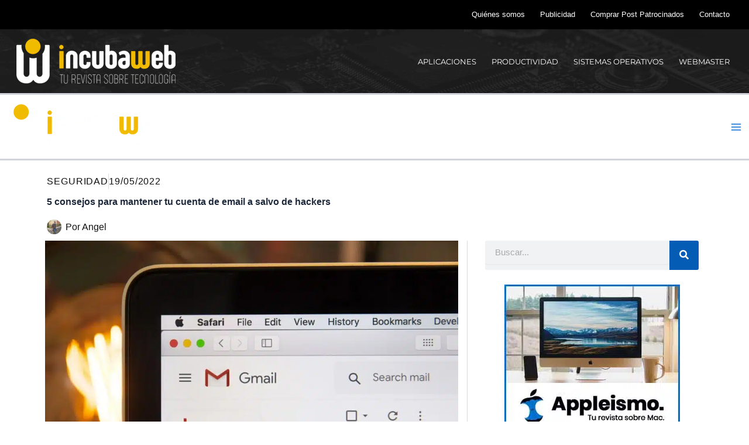

--- FILE ---
content_type: text/html; charset=UTF-8
request_url: https://incubaweb.com/5-consejos-para-mantener-tu-cuenta-de-email-a-salvo-de-hackers/
body_size: 38553
content:
<!DOCTYPE html>
<html lang="es" prefix="og: https://ogp.me/ns#">
<head>
<meta charset="UTF-8">
<meta name="viewport" content="width=device-width, initial-scale=1">
	<link rel="profile" href="https://gmpg.org/xfn/11"> 
	<link rel="preload" href="https://incubaweb.com/wp-content/astra-local-fonts/montserrat/JTUHjIg1_i6t8kCHKm4532VJOt5-QNFgpCtr6Hw5aXo.woff2" as="font" type="font/woff2" crossorigin>	<style>img:is([sizes="auto" i], [sizes^="auto," i]) { contain-intrinsic-size: 3000px 1500px }</style>
	
<!-- Optimización en motores de búsqueda por Rank Math PRO -  https://rankmath.com/ -->
<title>5 consejos para mantener tu cuenta de email a salvo de hackers - Incubaweb - software y web 2.0</title>
<style>.flying-press-lazy-bg{background-image:none!important;}</style>
<link rel='preload' href='https://incubaweb.com/wp-content/uploads/2020/05/incubaweb-header-bg.jpg' as='image' fetchpriority='high' />
<link rel='preload' href='https://incubaweb.com/wp-content/uploads/2021/10/incubaweb-logo.png' as='image' imagesrcset='' imagesizes=''/>
<link rel='preload' href='https://incubaweb.com/wp-content/cache/flying-press/gravatar-05f0f2341175.png' as='image' imagesrcset='' imagesizes=''/>
<link rel='preload' href='https://incubaweb.com/wp-content/uploads/2022/05/cuenta-email-hackers-1024x684.jpg' as='image' imagesrcset='https://incubaweb.com/wp-content/uploads/2022/05/cuenta-email-hackers-1024x684.jpg 1024w, https://incubaweb.com/wp-content/uploads/2022/05/cuenta-email-hackers-300x200.jpg 300w, https://incubaweb.com/wp-content/uploads/2022/05/cuenta-email-hackers-768x513.jpg 768w, https://incubaweb.com/wp-content/uploads/2022/05/cuenta-email-hackers-1200x800.jpg 1200w, https://incubaweb.com/wp-content/uploads/2022/05/cuenta-email-hackers.jpg 1203w' imagesizes='(max-width: 1024px) 100vw, 1024px'/>
<link rel='preload' href='https://incubaweb.com/wp-content/uploads/2023/01/banner-appleismo.jpg' as='image' imagesrcset='' imagesizes=''/>
<link rel='preload' href='https://incubaweb.com/wp-content/uploads/2025/11/expansion-de-la-experiencia-en-pantalla-completa-para-mas-pcs-300x169.png' as='image' imagesrcset='' imagesizes=''/>
<link rel='preload' href='https://incubaweb.com/wp-content/uploads/2023/01/banner-redessociales.jpg' as='image' imagesrcset='' imagesizes=''/>
<link rel='preload' href='https://incubaweb.com/wp-content/uploads/2025/11/windows1.0-300x224.png' as='image' imagesrcset='' imagesizes=''/>
<link rel='preload' href='https://incubaweb.com/wp-content/astra-local-fonts/montserrat/JTUHjIg1_i6t8kCHKm4532VJOt5-QNFgpCtr6Hw5aXo.woff2' as='font' type='font/woff2' fetchpriority='high' crossorigin='anonymous'><link rel='preload' href='https://incubaweb.com/wp-content/plugins/elementor/assets/lib/font-awesome/webfonts/fa-solid-900.woff2' as='font' type='font/woff2' fetchpriority='high' crossorigin='anonymous'><link rel='preload' href='https://incubaweb.com/wp-content/plugins/elementor/assets/lib/font-awesome/webfonts/fa-solid-900.woff' as='font' type='font/woff' fetchpriority='high' crossorigin='anonymous'>
<style id="flying-press-css">address,blockquote,body,dd,dl,dt,fieldset,figure,h1,h2,h3,h4,h5,h6,hr,html,iframe,legend,li,ol,p,pre,textarea,ul{font-size:100%;font-style:inherit;font-weight:inherit;vertical-align:baseline;border:0;outline:0;margin:0;padding:0}html{-webkit-text-size-adjust:100%;-ms-text-size-adjust:100%}body{margin:0}main,nav{display:block}a{background-color:#fff0}a:active{outline:0}a,a:focus,a:hover,a:visited{text-decoration:none}img{border:0}svg:not(:root){overflow:hidden}figure{margin:0}button,input,optgroup,select,textarea{color:inherit;font:inherit;margin:0}button{overflow:visible}button,select{text-transform:none}button,html input[type=button],input[type=reset],input[type=submit]{-webkit-appearance:button;cursor:pointer}button::-moz-focus-inner,input::-moz-focus-inner{border:0;padding:0}input{line-height:normal}input[type=checkbox],input[type=radio]{box-sizing:border-box;padding:0}input[type=number]::-webkit-inner-spin-button,input[type=number]::-webkit-outer-spin-button{height:auto}input[type=search]{-webkit-appearance:textfield;box-sizing:content-box}input[type=search]::-webkit-search-cancel-button,input[type=search]::-webkit-search-decoration{-webkit-appearance:none}.ast-container{max-width:100%}.ast-container,.ast-container-fluid{margin-left:auto;margin-right:auto;padding-left:20px;padding-right:20px}h1,h2,h3,h4,h5,h6{clear:both}.entry-content :where(h1),h1{color:#808285;font-size:2em;line-height:1.2}.entry-content :where(h2),h2{color:#808285;font-size:1.7em;line-height:1.3}.entry-content :where(h3),h3{color:#808285;font-size:1.5em;line-height:1.4}.entry-content :where(h4),h4{color:#808285;font-size:1.3em;line-height:1.5}html{box-sizing:border-box}*,:after,:before{box-sizing:inherit}body{color:#808285;background:#fff;font-style:normal}ol,ul{margin:0 0 1.5em 3em}ul{list-style:outside}li>ol,li>ul{margin-bottom:0;margin-left:1.5em}b,strong{font-weight:700}cite,dfn,em,i{font-style:italic}img{max-width:100%;height:auto}.ast-button,.button,button,input,select,textarea{color:#808285;vertical-align:baseline;margin:0;font-size:100%;font-weight:400}button,input{line-height:normal}.ast-button,.button,button,input[type=button],input[type=reset],input[type=submit]{border:1px solid;border-color:var(--ast-border-color);color:#fff;background:#e6e6e6;border-radius:2px;padding:.6em 1em .4em}.ast-button:focus,.ast-button:hover,.button:focus,.button:hover,button:focus,button:hover,input[type=button]:focus,input[type=button]:hover,input[type=reset]:focus,input[type=reset]:hover,input[type=submit]:focus,input[type=submit]:hover{color:#fff;border-color:var(--ast-border-color)}.ast-button:active,.ast-button:focus,.button:active,.button:focus,button:active,button:focus,input[type=button]:active,input[type=button]:focus,input[type=reset]:active,input[type=reset]:focus,input[type=submit]:active,input[type=submit]:focus{border-color:var(--ast-border-color);outline:0}input[type=email],input[type=password],input[type=search],input[type=tel],input[type=text],input[type=url],textarea{color:#666;border:1px solid var(--ast-border-color);-webkit-appearance:none;border-radius:2px}input[type=email]:focus,input[type=password]:focus,input[type=search]:focus,input[type=tel]:focus,input[type=text]:focus,input[type=url]:focus,textarea:focus{color:#111}a:focus,a:hover{color:#191970}a:focus{outline:thin dotted}a:hover{outline:0}.screen-reader-text{clip:rect(1px,1px,1px,1px);border:0;width:1px;height:1px;margin:-1px;padding:0;position:absolute;overflow:hidden;word-wrap:normal!important}.screen-reader-text:focus{color:#21759b;z-index:100000;background-color:#f1f1f1;border-radius:2px;width:auto;height:auto;padding:15px 23px 14px;font-size:.875rem;line-height:normal;text-decoration:none;display:block;top:5px;left:5px;box-shadow:0 0 2px 2px #0009;clip:auto!important}::selection{color:#fff;background:#0274be}body{-webkit-font-smoothing:antialiased;-moz-osx-font-smoothing:grayscale}body:not(.logged-in),#page{position:relative}a,a:focus{text-decoration:none}.secondary a *,.site-footer a *,.site-header a *,a{transition:all .2s linear}img{vertical-align:middle}p{margin-bottom:1.75em}.ast-button,.button,input[type=button],input[type=submit]{box-shadow:none;text-shadow:none;border:0;border-radius:0;padding:18px 30px}.ast-button:hover,.button:hover,input[type=button]:hover,input[type=submit]:hover,.ast-button:active,.ast-button:focus,.button:active,.button:focus,input[type=button]:active,input[type=button]:focus,input[type=submit]:active,input[type=submit]:focus{box-shadow:none}.site .skip-link{color:#21759b;text-transform:none;background-color:#f1f1f1;outline:0;padding:15px 23px 14px;font-family:Montserrat,Helvetica Neue,sans-serif;font-size:14px;font-weight:700;text-decoration:none;display:block;top:-9999em;left:-9999em;box-shadow:0 0 1px 1px #0003}.site .skip-link:focus{clip:auto;z-index:100000;outline:thin dotted;width:auto;height:auto;top:7px;left:6px}input,select{line-height:1}.ast-button,.ast-custom-button,body,button,input[type=button],input[type=submit],textarea{line-height:1.85714}body{background-color:#fff}#page{display:block}#primary,#secondary{width:100%}#primary{margin:4em 0}.main-navigation{-js-display:inline-flex;height:100%;display:inline-flex}.main-navigation ul{margin:0;padding-left:0;list-style:none;position:relative}.main-header-menu .menu-link,.main-header-menu>a{padding:0 1em;text-decoration:none;transition:all .2s linear;display:inline-block}.main-header-menu .menu-item{position:relative}.ast-button-wrap{display:inline-block}.ast-button-wrap button{box-shadow:none;border:none}.ast-button-wrap .menu-toggle{-webkit-font-smoothing:antialiased;-moz-osx-font-smoothing:grayscale;vertical-align:middle;border-radius:2px;width:2.2em;height:2.1em;padding:0;font-size:1.5em;font-weight:400;line-height:1.85714}.ast-button-wrap .menu-toggle.main-header-menu-toggle{text-align:center;width:auto;padding:0 .5em}.ast-button-wrap .menu-toggle:focus{outline:thin dotted}.header-main-layout-1 .ast-main-header-bar-alignment{margin-left:auto}.site-navigation{height:100%}.site-header .menu-link *{transition:none}.ast-icon.icon-arrow svg{width:.6em;height:.6em;margin-left:10px;position:relative}.ast-icon svg:not([fill]){fill:currentColor}.hentry{margin:0 0 1.5em}body{overflow-x:hidden}.ast-builder-grid-row{grid-column-gap:20px;overflow-wrap:anywhere;grid-template-columns:auto auto;align-items:center;display:grid}.ast-builder-grid-row>.site-header-section{flex-wrap:nowrap}.ast-builder-layout-element{align-items:center}.site-header-section{align-items:center;height:100%;min-height:0}.site-header-section>*{padding:0 10px}.site-header-section>div:first-child{padding-left:0}.site-header-section>div:last-child{padding-right:0}.site-header-section .ast-builder-menu{align-items:center}.ast-grid-right-section{justify-content:flex-end}.ast-grid-right-section .ast-site-identity>:first-child{text-align:right}.elementor-nav-menu .ast-icon,.et_pb_menu__wrap .ast-icon,.fl-widget .menu-item .ast-icon{display:none}.ahfb-svg-iconset{-js-display:inline-flex;align-self:center;display:inline-flex}.ahfb-svg-iconset svg{width:17px;height:17px;transition:none}.ahfb-svg-iconset svg>*{transition:none}.ast-builder-grid-row-container{align-content:center;display:grid}.main-header-bar .main-header-bar-navigation{height:100%}.ast-builder-menu .main-navigation{padding:0}.ast-builder-menu .main-navigation>ul{align-self:center}.menu-toggle .ast-close-svg{display:none}.ast-mobile-header-wrap .menu-toggle .mobile-menu-toggle-icon{-js-display:inline-flex;align-self:center;display:inline-flex}.ast-mobile-header-wrap .ast-button-wrap .menu-toggle.main-header-menu-toggle{-js-display:flex;align-items:center;width:auto;height:auto;display:flex}.menu-toggle .mobile-menu-toggle-icon{-js-display:inline-flex;align-self:center;display:inline-flex}.ast-button-wrap .menu-toggle.main-header-menu-toggle{-js-display:flex;align-items:center;padding:.5em;display:flex}.site-header{z-index:99;position:relative}.main-header-bar-wrap{position:relative}.main-header-bar{border-bottom-color:var(--ast-border-color);background-color:#fff;border-bottom-style:solid;margin-left:auto;margin-right:auto}.site-branding{align-self:center;line-height:1}.main-header-bar{z-index:4;position:relative}.main-header-bar .main-header-bar-navigation:empty{padding:0}.ast-site-identity{padding:1em 0}input[type=email],input[type=number],input[type=password],input[type=reset],input[type=search],input[type=tel],input[type=text],input[type=url],select,textarea{color:#666;border-style:solid;border-width:1px;border-color:var(--ast-border-color);background:var(--ast-comment-inputs-background);height:auto;box-shadow:none;box-sizing:border-box;border-radius:2px;padding:.75em;transition:all .2s linear}input[type=email]:focus,input[type=password]:focus,input[type=reset]:focus,input[type=search]:focus,input[type=tel]:focus,input[type=text]:focus,input[type=url]:focus,select:focus,textarea:focus{border-color:var(--ast-border-color);box-shadow:none;background-color:#fff}input[type=button],input[type=button]:focus,input[type=button]:hover,input[type=reset],input[type=reset]:focus,input[type=reset]:hover,input[type=submit],input[type=submit]:focus,input[type=submit]:hover{box-shadow:none}input[type=search]:focus{outline:thin dotted}input[type=range]{-webkit-appearance:none;border:none;width:100%;margin:5.7px 0;padding:0}input[type=range]:focus{outline:0}input[type=range]::-webkit-slider-runnable-track{cursor:pointer;background:#fff3;border:0 solid #fff;border-radius:13.6px;width:100%;height:8.6px;box-shadow:2.6px 2.6px .4px #ccc,0 0 2.6px #d9d9d9}input[type=range]::-webkit-slider-thumb{cursor:pointer;-webkit-appearance:none;background:#0274be;border:7.9px solid #0274be;border-radius:50px;width:20px;height:20px;margin-top:-5.7px;box-shadow:0 0 #ffdd005e,0 0 #ffe01a5e}input[type=range]:focus::-webkit-slider-runnable-track{background:#fff3}input[type=range]::-moz-range-track{cursor:pointer;background:#fff3;border:0 solid #fff;border-radius:13.6px;width:100%;height:8.6px;box-shadow:2.6px 2.6px .4px #ccc,0 0 2.6px #d9d9d9}input[type=range]::-moz-range-thumb{cursor:pointer;background:#0274be;border:7.9px solid #0274be;border-radius:50px;width:20px;height:20px;box-shadow:0 0 #ffdd005e,0 0 #ffe01a5e}input[type=range]::-ms-track{cursor:pointer;color:#fff0;background:0 0;border-color:#fff0;width:100%;height:8.6px}input[type=range]::-ms-fill-lower{background:#c7c7c733;border:0 solid #fff;border-radius:27.2px;box-shadow:2.6px 2.6px .4px #ccc,0 0 2.6px #d9d9d9}input[type=range]::-ms-fill-upper{background:#fff3;border:0 solid #fff;border-radius:27.2px;box-shadow:2.6px 2.6px .4px #ccc,0 0 2.6px #d9d9d9}input[type=range]::-ms-thumb{cursor:pointer;background:#0274be;border:7.9px solid #0274be;border-radius:50px;width:20px;height:8.6px;box-shadow:0 0 #ffdd005e,0 0 #ffe01a5e}input[type=range]:focus::-ms-fill-lower{background:#fff3}input[type=range]:focus::-ms-fill-upper{background:#fff3}input[type=color]{cursor:pointer;border:none;width:100px;height:30px;padding:0}input[type=color]::-webkit-color-swatch-wrapper{border:none;padding:0}input[type=color]::-webkit-color-swatch{border:none}.ast-flex{-js-display:flex;flex-wrap:wrap;display:flex}.ast-inline-flex{-js-display:inline-flex;flex-wrap:wrap;align-content:center;align-items:center;display:inline-flex}.ast-flex-grow-1{flex-grow:1}@font-face{font-display:swap;font-family:Montserrat;font-style:normal;font-weight:400;src:url(https://incubaweb.com/wp-content/astra-local-fonts/montserrat/JTUHjIg1_i6t8kCHKm4532VJOt5-QNFgpCtr6Hw0aXpsog.woff2)format("woff2");unicode-range:U+460-52F,U+1C80-1C8A,U+20B4,U+2DE0-2DFF,U+A640-A69F,U+FE2E-FE2F}@font-face{font-display:swap;font-family:Montserrat;font-style:normal;font-weight:400;src:url(https://incubaweb.com/wp-content/astra-local-fonts/montserrat/JTUHjIg1_i6t8kCHKm4532VJOt5-QNFgpCtr6Hw9aXpsog.woff2)format("woff2");unicode-range:U+301,U+400-45F,U+490-491,U+4B0-4B1,U+2116}@font-face{font-display:swap;font-family:Montserrat;font-style:normal;font-weight:400;src:url(https://incubaweb.com/wp-content/astra-local-fonts/montserrat/JTUHjIg1_i6t8kCHKm4532VJOt5-QNFgpCtr6Hw2aXpsog.woff2)format("woff2");unicode-range:U+102-103,U+110-111,U+128-129,U+168-169,U+1A0-1A1,U+1AF-1B0,U+300-301,U+303-304,U+308-309,U+323,U+329,U+1EA0-1EF9,U+20AB}@font-face{font-display:swap;font-family:Montserrat;font-style:normal;font-weight:400;src:url(https://incubaweb.com/wp-content/astra-local-fonts/montserrat/JTUHjIg1_i6t8kCHKm4532VJOt5-QNFgpCtr6Hw3aXpsog.woff2)format("woff2");unicode-range:U+100-2BA,U+2BD-2C5,U+2C7-2CC,U+2CE-2D7,U+2DD-2FF,U+304,U+308,U+329,U+1D00-1DBF,U+1E00-1E9F,U+1EF2-1EFF,U+2020,U+20A0-20AB,U+20AD-20C0,U+2113,U+2C60-2C7F,U+A720-A7FF}@font-face{font-display:swap;font-family:Montserrat;font-style:normal;font-weight:400;src:url(https://incubaweb.com/wp-content/astra-local-fonts/montserrat/JTUHjIg1_i6t8kCHKm4532VJOt5-QNFgpCtr6Hw5aXo.woff2)format("woff2");unicode-range:U+??,U+131,U+152-153,U+2BB-2BC,U+2C6,U+2DA,U+2DC,U+304,U+308,U+329,U+2000-206F,U+20AC,U+2122,U+2191,U+2193,U+2212,U+2215,U+FEFF,U+FFFD}:root{--ast-post-nav-space:0;--ast-container-default-xlg-padding:2.5em;--ast-container-default-lg-padding:2.5em;--ast-container-default-slg-padding:2em;--ast-container-default-md-padding:2.5em;--ast-container-default-sm-padding:2.5em;--ast-container-default-xs-padding:2.4em;--ast-container-default-xxs-padding:1.8em;--ast-code-block-background:#eceff3;--ast-comment-inputs-background:#f9fafb;--ast-normal-container-width:1200px;--ast-narrow-container-width:750px;--ast-blog-title-font-weight:600;--ast-blog-meta-weight:600;--ast-global-color-primary:var(--ast-global-color-4);--ast-global-color-secondary:var(--ast-global-color-5);--ast-global-color-alternate-background:var(--ast-global-color-6);--ast-global-color-subtle-background:var(--ast-global-color-7);--ast-bg-style-guide:#f8fafc;--ast-shadow-style-guide:0px 0px 4px 0 #00000057;--ast-global-dark-bg-style:#fff;--ast-global-dark-lfs:#fbfbfb;--ast-widget-bg-color:#fafafa;--ast-wc-container-head-bg-color:#fbfbfb;--ast-title-layout-bg:#eee;--ast-search-border-color:#e7e7e7;--ast-lifter-hover-bg:#e6e6e6;--ast-gallery-block-color:#000;--srfm-color-input-label:var(--ast-global-color-2)}html{font-size:100%}a{color:var(--ast-global-color-0)}a:hover,a:focus{color:var(--ast-global-color-1)}body,button,input,select,textarea,.ast-button,.ast-custom-button{font-family:-apple-system,BlinkMacSystemFont,Segoe UI,Roboto,Oxygen-Sans,Ubuntu,Cantarell,Helvetica Neue,sans-serif;font-size:1rem;font-weight:400;line-height:var(--ast-body-line-height,1.65)}h1,h2,h3,h4,h5,h6,.entry-content :where(h1,h2,h3,h4,h5,h6),.site-title,.site-title a{font-weight:600}h1,.entry-content :where(h1){font-size:2.25rem;font-weight:600;line-height:1.4em}h2,.entry-content :where(h2){font-size:1.875rem;font-weight:600;line-height:1.3em}h3,.entry-content :where(h3){font-size:1.5rem;font-weight:600;line-height:1.3em}h4,.entry-content :where(h4){font-size:1.25rem;font-weight:600;line-height:1.2em}::selection{background-color:var(--ast-global-color-0);color:#fff}body,h1,h2,h3,h4,h5,h6,.entry-title a,.entry-content :where(h1,h2,h3,h4,h5,h6){color:var(--ast-global-color-3)}input:focus,input[type=text]:focus,input[type=email]:focus,input[type=url]:focus,input[type=password]:focus,input[type=reset]:focus,input[type=search]:focus,textarea:focus{border-color:var(--ast-global-color-0)}input[type=radio]:checked,input[type=reset],input[type=checkbox]:checked,input[type=checkbox]:hover:checked,input[type=checkbox]:focus:checked,input[type=range]::-webkit-slider-thumb{border-color:var(--ast-global-color-0);background-color:var(--ast-global-color-0);box-shadow:none}.ast-search-menu-icon.slide-search a:focus-visible:focus-visible,.astra-search-icon:focus-visible,#close:focus-visible,a:focus-visible,.ast-menu-toggle:focus-visible,.site .skip-link:focus-visible,.wp-block-loginout input:focus-visible,.wp-block-search.wp-block-search__button-inside .wp-block-search__inside-wrapper,.ast-header-navigation-arrow:focus-visible,.ast-orders-table__row .ast-orders-table__cell:focus-visible,a #ast-apply-coupon:focus-visible,#ast-apply-coupon:focus-visible,#close:focus-visible,.button.search-submit:focus-visible,#search_submit:focus,.normal-search:focus-visible,.ast-header-account-wrap:focus-visible,.astra-cart-drawer-close:focus,.ast-single-variation:focus,.ast-button:focus{outline-style:dotted;outline-color:inherit;outline-width:thin}input:focus,input[type=text]:focus,input[type=email]:focus,input[type=url]:focus,input[type=password]:focus,input[type=reset]:focus,input[type=search]:focus,input[type=number]:focus,textarea:focus,.wp-block-search__input:focus,[data-section=section-header-mobile-trigger] .ast-button-wrap .ast-mobile-menu-trigger-minimal:focus,.ast-mobile-popup-drawer.active .menu-toggle-close:focus,#ast-scroll-top:focus,#coupon_code:focus,#ast-coupon-code:focus{border-style:dotted;border-color:inherit;border-width:thin}input{outline:none}.site-logo-img img{transition:all .2s linear}.ast-page-builder-template .hentry{margin:0}.ast-page-builder-template .site-content>.ast-container{max-width:100%;padding:0}.ast-page-builder-template .site .site-content #primary{margin:0;padding:0}.ast-page-builder-template.single-post .site-content>.ast-container{max-width:100%}.ast-single-post.ast-page-builder-template .site-main>article,.ast-page-builder-template .post-navigation{padding-top:2em;padding-left:20px;padding-right:20px}input[type=text],input[type=number],input[type=email],input[type=url],input[type=password],input[type=search],input[type=reset],input[type=tel],input[type=date],select,textarea{width:100%;color:var(--ast-form-input-text,#475569);border-radius:4px;padding:12px 16px;font-size:16px;font-style:normal;font-weight:400;line-height:24px;box-shadow:0 1px 2px #0000000d}input[type=text],input[type=number],input[type=email],input[type=url],input[type=password],input[type=search],input[type=reset],input[type=tel],input[type=date],select{height:40px}input[type=date]{border-style:solid;border-width:1px;border-color:var(--ast-border-color);background:var(--ast-global-color-secondary,--ast-global-color-5)}input[type=text]:focus,input[type=number]:focus,input[type=email]:focus,input[type=url]:focus,input[type=password]:focus,input[type=search]:focus,input[type=reset]:focus,input[type=tel]:focus,input[type=date]:focus,select:focus,textarea:focus{box-shadow:none;color:var(--ast-form-input-focus-text,#475569);border-color:#046bd2;outline:none}label,legend{color:#111827;font-size:14px;font-style:normal;font-weight:500;line-height:20px}button,.ast-button,.button,input[type=button],input[type=reset],input[type=submit]{border-radius:4px;box-shadow:0 1px 2px #0000000d}:root{--ast-comment-inputs-background:#fff}::placeholder{color:var(--ast-form-field-color,#9ca3af)}::placeholder{color:var(--ast-form-field-color,#9ca3af)}@media (width<=921.9px){#ast-desktop-header{display:none}}@media (width>=922px){#ast-mobile-header{display:none}}#page{flex-direction:column;min-height:100vh;display:flex}#page .site-content{flex-grow:1}.ast-article-single img{-webkit-box-shadow:0 0 30px #00000026;-moz-box-shadow:0 0 30px #00000026;box-shadow:0 0 30px #00000026}.ast-separate-container .ast-comment-list li.depth-1,.hentry{margin-bottom:1.5em}.content-area .elementor-widget-theme-post-content h1,.content-area .elementor-widget-theme-post-content h2,.content-area .elementor-widget-theme-post-content h3,.content-area .elementor-widget-theme-post-content h4,.content-area .elementor-widget-theme-post-content h5,.content-area .elementor-widget-theme-post-content h6{margin-top:1.5em;margin-bottom:calc(.3em + 10px)}.elementor-widget-heading h1.elementor-heading-title{line-height:1.4em}.elementor-widget-heading h2.elementor-heading-title,.elementor-widget-heading h3.elementor-heading-title{line-height:1.3em}.menu-toggle,button,.ast-button,.ast-custom-button,.button,input #submit,input[type=button],input[type=submit],input[type=reset],#comments .submit,.search .search-submit,form[CLASS*="wp-block-search__"].wp-block-search .wp-block-search__inside-wrapper .wp-block-search__button,body .wp-block-file .wp-block-file__button,.search .search-submit{color:#fff;border-style:solid;border-width:0;border-color:var(--ast-global-color-0);background-color:var(--ast-global-color-0);padding:15px 30px;font-family:inherit;font-size:1rem;font-weight:500;line-height:1em}button:focus,.menu-toggle:hover,button:hover,.ast-button:hover,.ast-custom-button:hover .button:hover,.ast-custom-button:hover,input[type=reset]:hover,input[type=reset]:focus,input #submit:hover,input #submit:focus,input[type=button]:hover,input[type=button]:focus,input[type=submit]:hover,input[type=submit]:focus,form[CLASS*="wp-block-search__"].wp-block-search .wp-block-search__inside-wrapper .wp-block-search__button:hover,form[CLASS*="wp-block-search__"].wp-block-search .wp-block-search__inside-wrapper .wp-block-search__button:focus,body .wp-block-file .wp-block-file__button:hover,body .wp-block-file .wp-block-file__button:focus{color:#fff;background-color:var(--ast-global-color-1);border-color:var(--ast-global-color-1)}@media (width<=921px){.menu-toggle,button,.ast-button,.ast-custom-button,.button,input #submit,input[type=button],input[type=submit],input[type=reset],#comments .submit,.search .search-submit,form[CLASS*="wp-block-search__"].wp-block-search .wp-block-search__inside-wrapper .wp-block-search__button,body .wp-block-file .wp-block-file__button,.search .search-submit{padding:14px 28px}}@media (width<=544px){.menu-toggle,button,.ast-button,.ast-custom-button,.button,input #submit,input[type=button],input[type=submit],input[type=reset],#comments .submit,.search .search-submit,form[CLASS*="wp-block-search__"].wp-block-search .wp-block-search__inside-wrapper .wp-block-search__button,body .wp-block-file .wp-block-file__button,.search .search-submit{padding:12px 24px}}@media (width>=544px){.ast-container{max-width:100%}}@media (width<=921px){h1,.entry-content :where(h1){font-size:1.875rem}h2,.entry-content :where(h2){font-size:1.5625rem}h3,.entry-content :where(h3){font-size:1.25rem}}@media (width<=544px){h1,.entry-content :where(h1){font-size:1.875rem}h2,.entry-content :where(h2){font-size:1.5625rem}h3,.entry-content :where(h3){font-size:1.25rem}}@media (width<=921px){html{font-size:91.2%}}@media (width<=544px){html{font-size:91.2%}}@media (width>=922px){.ast-container{max-width:1240px}.site-content .ast-container{display:flex}}@media (width<=921px){.site-content .ast-container{flex-direction:column}}:root{--wp--custom--ast-default-block-top-padding:3em;--wp--custom--ast-default-block-right-padding:3em;--wp--custom--ast-default-block-bottom-padding:3em;--wp--custom--ast-default-block-left-padding:3em;--wp--custom--ast-container-width:1200px;--wp--custom--ast-content-width-size:1200px;--wp--custom--ast-wide-width-size:calc(1200px + var(--wp--custom--ast-default-block-left-padding) + var(--wp--custom--ast-default-block-right-padding))}@media (width<=921px){:root{--wp--custom--ast-default-block-top-padding:3em;--wp--custom--ast-default-block-right-padding:2em;--wp--custom--ast-default-block-bottom-padding:3em;--wp--custom--ast-default-block-left-padding:2em}}@media (width<=544px){:root{--wp--custom--ast-default-block-top-padding:3em;--wp--custom--ast-default-block-right-padding:1.5em;--wp--custom--ast-default-block-bottom-padding:3em;--wp--custom--ast-default-block-left-padding:1.5em}}:root{--ast-global-color-0:#046bd2;--ast-global-color-1:#045cb4;--ast-global-color-2:#1e293b;--ast-global-color-3:#334155;--ast-global-color-4:#fff;--ast-global-color-5:#f0f5fa;--ast-global-color-6:#111;--ast-global-color-7:#d1d5db;--ast-global-color-8:#111;--ast-border-color:var(--ast-global-color-7)}h1,h2,h3,h4,h5,h6,.entry-content :where(h1,h2,h3,h4,h5,h6){color:var(--ast-global-color-2)}.ast-builder-layout-element[data-section=title_tagline]{display:flex}.ast-builder-menu-1{font-family:Montserrat,sans-serif;font-weight:inherit;text-transform:uppercase}.ast-builder-menu-1 .menu-item>.menu-link{color:var(--ast-global-color-4);font-size:.8125rem}.ast-builder-menu-1 .menu-item:hover>.menu-link,.ast-builder-menu-1 .inline-on-mobile .menu-item:hover>.ast-menu-toggle{color:var(--ast-global-color-4)}.ast-builder-menu-1{display:flex}.ast-builder-menu-3{font-family:inherit;font-weight:inherit}.ast-builder-menu-3 .menu-item>.menu-link{color:#fff;font-size:.8125rem}.ast-builder-menu-3 .menu-item:hover>.menu-link,.ast-builder-menu-3 .inline-on-mobile .menu-item:hover>.ast-menu-toggle{color:#fff}.ast-builder-menu-3{display:flex}.elementor-screen-only,.screen-reader-text,.screen-reader-text span,.ui-helper-hidden-accessible{top:0!important}@media (width>=922px){.main-header-bar{border-bottom-width:1px}}.main-header-menu .menu-item,#astra-footer-menu .menu-item,.main-header-bar .ast-masthead-custom-menu-items{-js-display:flex;-webkit-box-orient:vertical;-moz-box-orient:vertical;-webkit-box-direction:normal;-moz-box-direction:normal;-webkit-flex-direction:column;-ms-flex-direction:column;flex-direction:column;justify-content:center;display:flex}.main-header-menu>.menu-item>.menu-link,#astra-footer-menu>.menu-item>.menu-link{-js-display:flex;align-items:center;height:100%;display:flex}@media (width>=922px){.ast-builder-menu .main-navigation>ul>li:last-child a{margin-right:0}}.ast-plain-container,.ast-page-builder-template{background-color:var(--ast-global-color-4)}@media (width<=921px){.ast-plain-container,.ast-page-builder-template{background-color:var(--ast-global-color-4)}}@media (width<=544px){.ast-plain-container,.ast-page-builder-template{background-color:var(--ast-global-color-4)}}#ast-scroll-top{text-align:center;cursor:pointer;z-index:99;color:#fff;content:"";outline:inherit;border-radius:2px;width:2.1em;height:2.1em;line-height:2.1;display:none;position:fixed}@media (width>=769px){#ast-scroll-top{content:"769"}}#ast-scroll-top .ast-icon.icon-arrow svg{vertical-align:middle;width:1.6em;margin-left:0;transform:translateY(-20%)rotate(180deg)}.ast-scroll-to-top-right{bottom:30px;right:30px}#ast-scroll-top{background-color:var(--ast-global-color-0);font-size:15px}@media (width<=921px){#ast-scroll-top .ast-icon.icon-arrow svg{width:1em}}.ast-mobile-header-content>*,.ast-desktop-header-content>*{height:auto;padding:10px 0}.ast-mobile-header-content>:first-child,.ast-desktop-header-content>:first-child{padding-top:10px}.ast-mobile-header-content>.ast-builder-menu,.ast-desktop-header-content>.ast-builder-menu{padding-top:0}.ast-mobile-header-content>:last-child,.ast-desktop-header-content>:last-child{padding-bottom:0}#ast-desktop-header .ast-desktop-header-content,.ast-mobile-header-content .ast-search-icon,.ast-desktop-header-content .ast-search-icon,.ast-mobile-header-wrap .ast-mobile-header-content,.ast-main-header-nav-open.ast-popup-nav-open .ast-mobile-header-wrap .ast-mobile-header-content,.ast-main-header-nav-open.ast-popup-nav-open .ast-desktop-header-content{display:none}.ast-mobile-header-wrap .ast-mobile-header-content,.ast-desktop-header-content{background-color:#fff}.ast-mobile-popup-content>*,.ast-mobile-header-content>*,.ast-desktop-popup-content>*,.ast-desktop-header-content>*{padding-top:0;padding-bottom:0}.content-align-flex-start .ast-builder-layout-element{justify-content:flex-start}.content-align-flex-start .main-header-menu{text-align:left}.ast-desktop-header-content,.ast-mobile-header-content{width:100%;position:absolute}.ast-mobile-header-wrap .ast-primary-header-bar,.ast-primary-header-bar .site-primary-header-wrap{min-height:80px}.ast-desktop .ast-primary-header-bar .main-header-menu>.menu-item{line-height:80px}@media (width>=922px){.ast-primary-header-bar{border-bottom-width:1px;border-bottom-color:var(--ast-global-color-subtle-background,--ast-global-color-7);border-bottom-style:solid}}.ast-primary-header-bar{background-color:var(--ast-global-color-primary,--ast-global-color-4);display:block}[data-section=section-header-mobile-trigger] .ast-button-wrap .ast-mobile-menu-trigger-minimal{color:var(--ast-global-color-0);background:#fff0;border:none}[data-section=section-header-mobile-trigger] .ast-button-wrap .mobile-menu-toggle-icon .ast-mobile-svg{width:20px;height:20px;fill:var(--ast-global-color-0)}.ast-builder-menu-mobile .main-navigation .main-header-menu .menu-item>.menu-link{color:var(--ast-global-color-3)}.ast-builder-menu-mobile .main-navigation .main-header-menu .menu-item:hover>.menu-link,.ast-builder-menu-mobile .main-navigation .inline-on-mobile .menu-item:hover>.ast-menu-toggle,.ast-builder-menu-mobile .menu-item:hover>.menu-link,.ast-builder-menu-mobile .main-navigation .inline-on-mobile .menu-item:hover>.ast-menu-toggle{color:var(--ast-global-color-1)}.ast-hfb-header .ast-builder-menu-mobile .main-header-menu,.ast-hfb-header .ast-builder-menu-mobile .main-navigation .menu-item .menu-link,.ast-hfb-header .ast-builder-menu-mobile .main-navigation .menu-item .sub-menu .menu-link{border-style:none}@media (width<=921px){.ast-builder-menu-mobile .main-navigation .main-header-menu .menu-item>.menu-link{color:var(--ast-global-color-3)}.ast-builder-menu-mobile .main-navigation .main-header-menu .menu-item:hover>.menu-link,.ast-builder-menu-mobile .main-navigation .inline-on-mobile .menu-item:hover>.ast-menu-toggle{color:var(--ast-global-color-1);background:var(--ast-global-color-5)}.ast-builder-menu-mobile .main-navigation .main-header-menu,.ast-builder-menu-mobile .main-navigation .main-header-menu .menu-link,.ast-builder-menu-mobile .main-navigation .main-header-menu .sub-menu{background-color:var(--ast-global-color-4)}}.ast-builder-menu-mobile .main-navigation{display:block}.ast-above-header .main-header-bar-navigation{height:100%}.ast-mobile-header-wrap .ast-above-header-bar,.ast-above-header-bar .site-above-header-wrap{min-height:50px}.ast-desktop .ast-above-header-bar .main-header-menu>.menu-item{line-height:50px}.ast-above-header-bar{border-bottom-width:0;border-bottom-color:var(--ast-global-color-subtle-background,--ast-global-color-7);border-bottom-style:solid}.ast-above-header.ast-above-header-bar{background-color:#000;background-image:none}@media (width<=921px){#masthead .ast-mobile-header-wrap .ast-above-header-bar{padding-left:20px;padding-right:20px}}.ast-above-header-bar{display:block}:root{--e-global-color-astglobalcolor0:#046bd2;--e-global-color-astglobalcolor1:#045cb4;--e-global-color-astglobalcolor2:#1e293b;--e-global-color-astglobalcolor3:#334155;--e-global-color-astglobalcolor4:#fff;--e-global-color-astglobalcolor5:#f0f5fa;--e-global-color-astglobalcolor6:#111;--e-global-color-astglobalcolor7:#d1d5db;--e-global-color-astglobalcolor8:#111;--ast-single-post-border:#e1e8ed;--ast-single-post-nav-padding:3em 0 0;border-color:var(--ast-border-color)!important}.scriptlesssocialsharing{box-sizing:border-box;margin:18px auto}.scriptlesssocialsharing a.button{box-shadow:none;color:#fff;text-align:center;border:none;border-radius:0;margin:0;line-height:1;text-decoration:none}.scriptlesssocialsharing a.button:hover{color:#fff}.scriptlesssocialsharing .screen-reader-text{clip:rect(1px,1px,1px,1px);border:0;width:1px;height:1px;position:absolute;overflow:hidden}.scriptlesssocialsharing__buttons{flex-wrap:wrap;display:flex}.scriptlesssocialsharing__buttons a.button{border:1px solid;justify-content:center;align-items:center;display:flex}.scriptlesssocialsharing__icon{fill:currentColor;width:1em;height:1em;font-size:18px;display:inline-block}.scriptlesssocialsharing__icon+.sss-name{margin-left:8px}.scriptlesssocialsharing .button.email{background-color:#333c}.scriptlesssocialsharing .button.email:hover{background-color:#333}.scriptlesssocialsharing .button.twitter{background-color:#14171acc}.scriptlesssocialsharing .button.twitter:hover{background-color:#14171a}.scriptlesssocialsharing .button.facebook{background-color:#3b5998cc}.scriptlesssocialsharing .button.facebook:hover{background-color:#3b5998}.scriptlesssocialsharing .button.linkedin{background-color:#0077b5cc}.scriptlesssocialsharing .button.linkedin:hover{background-color:#0077b5}.scriptlesssocialsharing .button.pinterest{background-color:#bd081ccc}.scriptlesssocialsharing .button.pinterest:hover{background-color:#bd081c}.scriptlesssocialsharing .button.whatsapp{background-color:#25d366cc}.scriptlesssocialsharing .button.whatsapp:hover{background-color:#25d366}@media print{.scriptlesssocialsharing{display:none}}@media (width<=768px){#content:before{content:""}}@keyframes sk-bouncedelay{0%,to,80%{transform:scale(0)}40%{transform:scale(1)}}.ast-mobile-header-content .ast-builder-layout-element:not(.ast-builder-menu):not(.ast-header-divider-element),.ast-mobile-popup-content .ast-builder-layout-element:not(.ast-builder-menu):not(.ast-header-divider-element){padding:15px 20px}.site-above-header-wrap,.site-below-header-wrap,.site-primary-header-wrap{transition:all .2s linear}#ast-mobile-header .content-align-flex-start{max-height:60vh;overflow:auto}.site-header .menu-text{transition:none}#content:before{content:"921";opacity:0;visibility:hidden;position:absolute;overflow:hidden}h1,h2,h3,h4,h5,h6{margin-bottom:20px}@media (width>=922px){.ast-container{max-width:1240px}}@media (width>=993px){.ast-container{max-width:1240px}}@media (width>=1201px){.ast-container{max-width:1240px}}button,.ast-button,input #submit,input[type=button],input[type=submit],input[type=reset]{font-size:1rem;font-weight:500}.elementor-widget-heading h4.elementor-heading-title{line-height:1.2em}.ast-header-break-point .menu-text+.icon-arrow,.ast-desktop .menu-link>.icon-arrow:first-child,.ast-header-break-point .main-header-menu>.menu-item>.menu-link .icon-arrow,.ast-header-break-point .astra-mm-highlight-label+.icon-arrow{display:none}:root{--direction-multiplier:1}.elementor-screen-only,.screen-reader-text,.screen-reader-text span,.ui-helper-hidden-accessible{clip:rect(0,0,0,0);border:0;width:1px;height:1px;margin:-1px;padding:0;position:absolute;top:-10000em;overflow:hidden}.elementor *,.elementor :after,.elementor :before{box-sizing:border-box}.elementor a{box-shadow:none;text-decoration:none}.elementor img{box-shadow:none;border:none;border-radius:0;max-width:100%;height:auto}.elementor .elementor-widget:not(.elementor-widget-text-editor):not(.elementor-widget-theme-post-content) figure{margin:0}.elementor-element{--flex-direction:initial;--flex-wrap:initial;--justify-content:initial;--align-items:initial;--align-content:initial;--gap:initial;--flex-basis:initial;--flex-grow:initial;--flex-shrink:initial;--order:initial;--align-self:initial;align-self:var(--align-self);flex-basis:var(--flex-basis);flex-grow:var(--flex-grow);flex-shrink:var(--flex-shrink);order:var(--order)}.elementor-element:where(.e-con-full,.elementor-widget){align-content:var(--align-content);align-items:var(--align-items);flex-direction:var(--flex-direction);flex-wrap:var(--flex-wrap);gap:var(--row-gap)var(--column-gap);justify-content:var(--justify-content)}:root{--page-title-display:block}.elementor-page-title,h1.entry-title{display:var(--page-title-display)}@keyframes eicon-spin{0%{transform:rotate(0)}}.elementor-section{position:relative}.elementor-section .elementor-container{margin-left:auto;margin-right:auto;display:flex;position:relative}@media (width<=1024px){.elementor-section .elementor-container{flex-wrap:wrap}}.elementor-widget-wrap{flex-wrap:wrap;align-content:flex-start;width:100%;position:relative}.elementor:not(.elementor-bc-flex-widget) .elementor-widget-wrap{display:flex}.elementor-widget-wrap>.elementor-element{width:100%}.elementor-widget{position:relative}.elementor-widget:not(:last-child){margin-bottom:var(--kit-widget-spacing,20px)}.elementor-column{min-height:1px;display:flex;position:relative}.elementor-column-gap-default>.elementor-column>.elementor-element-populated{padding:10px}@media (width>=768px){.elementor-column.elementor-col-20,.elementor-column[data-col="20"]{width:20%}.elementor-column.elementor-col-50,.elementor-column[data-col="50"]{width:50%}.elementor-column.elementor-col-100,.elementor-column[data-col="100"]{width:100%}}@media (width<=767px){.elementor-column{width:100%}}.elementor-grid{grid-column-gap:var(--grid-column-gap);grid-row-gap:var(--grid-row-gap);display:grid}.elementor-grid .elementor-grid-item{min-width:0}.elementor-grid-1 .elementor-grid{grid-template-columns:repeat(1,1fr)}.elementor-grid-4 .elementor-grid{grid-template-columns:repeat(4,1fr)}@media (width<=1024px){.elementor-grid-tablet-2 .elementor-grid{grid-template-columns:repeat(2,1fr)}}@media (width<=767px){.elementor-grid-mobile-1 .elementor-grid{grid-template-columns:repeat(1,1fr)}}@media (width>=1025px){#elementor-device-mode:after{content:"desktop"}}@media (width>=-1px){#elementor-device-mode:after{content:"widescreen"}}@media (width<=-1px){#elementor-device-mode:after{content:"laptop";content:"tablet_extra"}}@media (width<=1024px){#elementor-device-mode:after{content:"tablet"}}@media (width<=-1px){#elementor-device-mode:after{content:"mobile_extra"}}@media (width<=767px){#elementor-device-mode:after{content:"mobile"}}@media (prefers-reduced-motion:no-preference){html{scroll-behavior:smooth}}.elementor-element:where(:not(.e-con)):where(:not(.e-div-block-base)) .elementor-widget-container,.elementor-element:where(:not(.e-con)):where(:not(.e-div-block-base)):not(:has(.elementor-widget-container)){transition:background .3s,border .3s,border-radius .3s,box-shadow .3s,transform var(--e-transform-transition-duration,.4s)}.elementor-heading-title{margin:0;padding:0;line-height:1}.animated{animation-duration:1.25s}.animated.animated-slow{animation-duration:2s}.animated.animated-fast{animation-duration:.75s}.animated.infinite{animation-iteration-count:infinite}.animated.reverse{animation-direction:reverse;animation-fill-mode:forwards}@media (prefers-reduced-motion:reduce){.animated{animation:none!important}html *{transition-duration:0s!important;transition-delay:0s!important}}@media (width<=767px){.elementor .elementor-hidden-mobile,.elementor .elementor-hidden-phone{display:none}}@media (width>=768px) and (width<=1024px){.elementor .elementor-hidden-tablet{display:none}}@media (width>=1025px) and (width<=99999px){.elementor .elementor-hidden-desktop{display:none}}.elementor-widget-image{text-align:center}.elementor-widget-image a{display:inline-block}.elementor-widget-image a img[src$=\.svg]{width:48px}.elementor-widget-image img{vertical-align:middle;display:inline-block}.elementor-item:after,.elementor-item:before{transition:all .3s cubic-bezier(.58,.3,.005,1);display:block;position:absolute}.elementor-item:not(:hover):not(:focus):not(.elementor-item-active):not(.highlighted):after,.elementor-item:not(:hover):not(:focus):not(.elementor-item-active):not(.highlighted):before{opacity:0}.elementor-item-active:after,.elementor-item-active:before,.elementor-item.highlighted:after,.elementor-item.highlighted:before,.elementor-item:focus:after,.elementor-item:focus:before,.elementor-item:hover:after,.elementor-item:hover:before{transform:scale(1)}.elementor-nav-menu--main .elementor-nav-menu a{transition:all .4s}.elementor-nav-menu--main .elementor-nav-menu a,.elementor-nav-menu--main .elementor-nav-menu a.highlighted,.elementor-nav-menu--main .elementor-nav-menu a:focus,.elementor-nav-menu--main .elementor-nav-menu a:hover{padding:13px 20px}.elementor-nav-menu--main .elementor-nav-menu ul{border-style:solid;border-width:0;width:12em;padding:0;position:absolute}.elementor-nav-menu--layout-horizontal{display:flex}.elementor-nav-menu--layout-horizontal .elementor-nav-menu{flex-wrap:wrap;display:flex}.elementor-nav-menu--layout-horizontal .elementor-nav-menu a{white-space:nowrap;flex-grow:1}.elementor-nav-menu--layout-horizontal .elementor-nav-menu>li{display:flex}.elementor-nav-menu--layout-horizontal .elementor-nav-menu>li ul,.elementor-nav-menu--layout-horizontal .elementor-nav-menu>li>.scroll-down{top:100%!important}.elementor-nav-menu--layout-horizontal .elementor-nav-menu>li:not(:first-child)>a{margin-inline-start:var(--e-nav-menu-horizontal-menu-item-margin)}.elementor-nav-menu--layout-horizontal .elementor-nav-menu>li:not(:first-child)>.scroll-down,.elementor-nav-menu--layout-horizontal .elementor-nav-menu>li:not(:first-child)>.scroll-up,.elementor-nav-menu--layout-horizontal .elementor-nav-menu>li:not(:first-child)>ul{inset-inline-start:var(--e-nav-menu-horizontal-menu-item-margin)!important}.elementor-nav-menu--layout-horizontal .elementor-nav-menu>li:not(:last-child)>a{margin-inline-end:var(--e-nav-menu-horizontal-menu-item-margin)}.elementor-nav-menu--layout-horizontal .elementor-nav-menu>li:not(:last-child):after{border-color:var(--e-nav-menu-divider-color,#000);border-left-style:var(--e-nav-menu-divider-style,solid);border-left-width:var(--e-nav-menu-divider-width,2px);content:var(--e-nav-menu-divider-content,none);height:var(--e-nav-menu-divider-height,35%);align-self:center}.elementor-nav-menu__align-end .elementor-nav-menu{justify-content:flex-end;margin-inline-start:auto}.elementor-widget-nav-menu:not(.elementor-nav-menu--toggle) .elementor-menu-toggle{display:none}.elementor-widget-nav-menu .elementor-widget-container,.elementor-widget-nav-menu:not(:has(.elementor-widget-container)):not([class*=elementor-hidden-]){flex-direction:column;display:flex}.elementor-nav-menu{z-index:2;position:relative}.elementor-nav-menu:after{clear:both;content:" ";font:0/0 serif;visibility:hidden;height:0;display:block;overflow:hidden}.elementor-nav-menu,.elementor-nav-menu li,.elementor-nav-menu ul{-webkit-tap-highlight-color:#fff0;margin:0;padding:0;line-height:normal;list-style:none;display:block}.elementor-nav-menu ul{display:none}.elementor-nav-menu ul ul a,.elementor-nav-menu ul ul a:active,.elementor-nav-menu ul ul a:focus,.elementor-nav-menu ul ul a:hover{border-left:16px solid #fff0}.elementor-nav-menu ul ul ul a,.elementor-nav-menu ul ul ul a:active,.elementor-nav-menu ul ul ul a:focus,.elementor-nav-menu ul ul ul a:hover{border-left:24px solid #fff0}.elementor-nav-menu ul ul ul ul a,.elementor-nav-menu ul ul ul ul a:active,.elementor-nav-menu ul ul ul ul a:focus,.elementor-nav-menu ul ul ul ul a:hover{border-left:32px solid #fff0}.elementor-nav-menu ul ul ul ul ul a,.elementor-nav-menu ul ul ul ul ul a:active,.elementor-nav-menu ul ul ul ul ul a:focus,.elementor-nav-menu ul ul ul ul ul a:hover{border-left:40px solid #fff0}.elementor-nav-menu a,.elementor-nav-menu li{position:relative}.elementor-nav-menu li{border-width:0}.elementor-nav-menu a{align-items:center;display:flex}.elementor-nav-menu a,.elementor-nav-menu a:focus,.elementor-nav-menu a:hover{padding:10px 20px;line-height:20px}.elementor-nav-menu--dropdown .elementor-item.elementor-item-active,.elementor-nav-menu--dropdown .elementor-item.highlighted,.elementor-nav-menu--dropdown .elementor-item:focus,.elementor-nav-menu--dropdown .elementor-item:hover,.elementor-sub-item.elementor-item-active,.elementor-sub-item.highlighted,.elementor-sub-item:focus,.elementor-sub-item:hover{color:#fff;background-color:#3f444b}.elementor-menu-toggle{color:#33373d;cursor:pointer;font-size:var(--nav-menu-icon-size,22px);background-color:#0000000d;border:0 solid;border-radius:3px;justify-content:center;align-items:center;padding:.25em;display:flex}.elementor-menu-toggle.elementor-active .elementor-menu-toggle__icon--open,.elementor-menu-toggle:not(.elementor-active) .elementor-menu-toggle__icon--close{display:none}.elementor-menu-toggle svg{width:1em;height:auto;fill:var(--nav-menu-icon-color,currentColor)}span.elementor-menu-toggle__icon--close,span.elementor-menu-toggle__icon--open{line-height:1}.elementor-nav-menu--dropdown{background-color:#fff;font-size:13px}.elementor-nav-menu--dropdown.elementor-nav-menu__container{transform-origin:top;margin-top:10px;transition:max-height .3s,transform .3s;overflow:hidden auto}.elementor-nav-menu--dropdown a{color:#33373d}ul.elementor-nav-menu--dropdown a,ul.elementor-nav-menu--dropdown a:focus,ul.elementor-nav-menu--dropdown a:hover{text-shadow:none;border-inline-start:8px solid #fff0}.elementor-nav-menu--toggle{--menu-height:100vh}.elementor-nav-menu--toggle .elementor-menu-toggle:not(.elementor-active)+.elementor-nav-menu__container{max-height:0;overflow:hidden;transform:scaleY(0)}@media (width<=767px){.elementor-nav-menu--dropdown-mobile .elementor-nav-menu--main{display:none}}@media (width>=768px){.elementor-nav-menu--dropdown-mobile .elementor-menu-toggle,.elementor-nav-menu--dropdown-mobile .elementor-nav-menu--dropdown{display:none}.elementor-nav-menu--dropdown-mobile nav.elementor-nav-menu--dropdown.elementor-nav-menu__container{overflow-y:hidden}}@keyframes hide-scroll{0%,to{overflow:hidden}}.elementor-post-info__terms-list{display:inline-block}.elementor-post-info .elementor-icon-list-icon .elementor-avatar{border-radius:100%}.elementor-icon-list-items .elementor-icon-list-item .elementor-icon-list-text{display:inline-block}.elementor-icon-list-items .elementor-icon-list-item .elementor-icon-list-text a,.elementor-icon-list-items .elementor-icon-list-item .elementor-icon-list-text span{display:inline}.elementor-widget.elementor-icon-list--layout-inline .elementor-widget-container,.elementor-widget:not(:has(.elementor-widget-container)) .elementor-widget-container{overflow:hidden}.elementor-widget .elementor-icon-list-items.elementor-inline-items{flex-wrap:wrap;margin-inline:-8px;display:flex}.elementor-widget .elementor-icon-list-items.elementor-inline-items .elementor-inline-item{word-break:break-word}.elementor-widget .elementor-icon-list-items.elementor-inline-items .elementor-icon-list-item{margin-inline:8px}.elementor-widget .elementor-icon-list-items.elementor-inline-items .elementor-icon-list-item:after{border-width:0;border-inline-start-width:1px;border-style:solid;width:auto;height:100%;position:relative;inset-inline:auto -8px}.elementor-widget .elementor-icon-list-items{margin:0;padding:0;list-style-type:none}.elementor-widget .elementor-icon-list-item{margin:0;padding:0;position:relative}.elementor-widget .elementor-icon-list-item:after{width:100%;position:absolute;inset-block-end:0}.elementor-widget .elementor-icon-list-item,.elementor-widget .elementor-icon-list-item a{align-items:var(--icon-vertical-align,center);font-size:inherit;display:flex}.elementor-widget .elementor-icon-list-icon+.elementor-icon-list-text{align-self:center;padding-inline-start:5px}.elementor-widget .elementor-icon-list-icon{display:flex;position:relative;inset-block-start:var(--icon-vertical-offset,initial)}.elementor-widget .elementor-icon-list-icon svg{height:var(--e-icon-list-icon-size,1em);width:var(--e-icon-list-icon-size,1em)}.elementor-widget .elementor-icon-list-icon i{font-size:var(--e-icon-list-icon-size);width:1.25em}.elementor-widget:not(.elementor-align-right) .elementor-icon-list-item:after{inset-inline-start:0}.elementor-widget:not(.elementor-align-left) .elementor-icon-list-item:after{inset-inline-end:0}@media (width>=-1px){.elementor-widget:not(.elementor-widescreen-align-right) .elementor-icon-list-item:after{inset-inline-start:0}.elementor-widget:not(.elementor-widescreen-align-left) .elementor-icon-list-item:after{inset-inline-end:0}}@media (width<=-1px){.elementor-widget:not(.elementor-laptop-align-right) .elementor-icon-list-item:after{inset-inline-start:0}.elementor-widget:not(.elementor-laptop-align-left) .elementor-icon-list-item:after{inset-inline-end:0}.elementor-widget:not(.elementor-tablet_extra-align-right) .elementor-icon-list-item:after{inset-inline-start:0}.elementor-widget:not(.elementor-tablet_extra-align-left) .elementor-icon-list-item:after{inset-inline-end:0}}@media (width<=1024px){.elementor-widget:not(.elementor-tablet-align-right) .elementor-icon-list-item:after{inset-inline-start:0}.elementor-widget:not(.elementor-tablet-align-left) .elementor-icon-list-item:after{inset-inline-end:0}}@media (width<=-1px){.elementor-widget:not(.elementor-mobile_extra-align-right) .elementor-icon-list-item:after{inset-inline-start:0}.elementor-widget:not(.elementor-mobile_extra-align-left) .elementor-icon-list-item:after{inset-inline-end:0}}@media (width<=767px){.elementor-widget:not(.elementor-mobile-align-right) .elementor-icon-list-item:after{inset-inline-start:0}.elementor-widget:not(.elementor-mobile-align-left) .elementor-icon-list-item:after{inset-inline-end:0}}#left-area ul.elementor-icon-list-items,.elementor .elementor-element ul.elementor-icon-list-items,.elementor-edit-area .elementor-element ul.elementor-icon-list-items{padding:0}.fa,.fab,.fad,.fal,.far,.fas{-moz-osx-font-smoothing:grayscale;-webkit-font-smoothing:antialiased;font-variant:normal;text-rendering:auto;font-style:normal;line-height:1;display:inline-block}@-webkit-keyframes fa-spin{0%{-webkit-transform:rotate(0);transform:rotate(0)}}@keyframes fa-spin{0%{-webkit-transform:rotate(0);transform:rotate(0)}}.fa-angle-left:before{content:""}.fa-angle-right:before{content:""}.fa-search:before{content:""}@font-face{font-display:swap;font-family:"Font Awesome 5 Free";font-style:normal;font-weight:400;src:url(https://incubaweb.com/wp-content/plugins/elementor/assets/lib/font-awesome/webfonts/fa-regular-400.eot);src:url(https://incubaweb.com/wp-content/plugins/elementor/assets/lib/font-awesome/webfonts/fa-regular-400.eot#iefix)format("embedded-opentype"),url(https://incubaweb.com/wp-content/plugins/elementor/assets/lib/font-awesome/webfonts/fa-regular-400.woff2)format("woff2"),url(https://incubaweb.com/wp-content/plugins/elementor/assets/lib/font-awesome/webfonts/fa-regular-400.woff)format("woff"),url(https://incubaweb.com/wp-content/plugins/elementor/assets/lib/font-awesome/webfonts/fa-regular-400.ttf)format("truetype"),url(https://incubaweb.com/wp-content/plugins/elementor/assets/lib/font-awesome/webfonts/fa-regular-400.svg#fontawesome)format("svg")}@font-face{font-display:swap;font-family:"Font Awesome 5 Free";font-style:normal;font-weight:900;src:url(https://incubaweb.com/wp-content/plugins/elementor/assets/lib/font-awesome/webfonts/fa-solid-900.eot);src:url(https://incubaweb.com/wp-content/plugins/elementor/assets/lib/font-awesome/webfonts/fa-solid-900.eot#iefix)format("embedded-opentype"),url(https://incubaweb.com/wp-content/plugins/elementor/assets/lib/font-awesome/webfonts/fa-solid-900.woff2)format("woff2"),url(https://incubaweb.com/wp-content/plugins/elementor/assets/lib/font-awesome/webfonts/fa-solid-900.woff)format("woff"),url(https://incubaweb.com/wp-content/plugins/elementor/assets/lib/font-awesome/webfonts/fa-solid-900.ttf)format("truetype"),url(https://incubaweb.com/wp-content/plugins/elementor/assets/lib/font-awesome/webfonts/fa-solid-900.svg#fontawesome)format("svg")}.fa,.fas{font-family:"Font Awesome 5 Free";font-weight:900}.elementor-widget-heading .elementor-heading-title[class*=elementor-size-]>a{color:inherit;font-size:inherit;line-height:inherit}.elementor-post-navigation-borders-yes .elementor-post-navigation.elementor-grid{color:#d5d8dc;border:1px solid;border-left:none;border-right:none;padding-top:10px;padding-bottom:10px}.elementor-post-navigation-borders-yes .elementor-post-navigation__separator{background-color:#d5d8dc;width:1px;height:100%;margin:0 auto}.elementor-post-navigation{display:flex;overflow:hidden}.elementor-post-navigation .post-navigation__arrow-wrapper{color:#d5d8dc;fill:#d5d8dc;display:flex}.elementor-post-navigation .post-navigation__arrow-wrapper.post-navigation__arrow-next,.elementor-post-navigation .post-navigation__arrow-wrapper.post-navigation__arrow-prev{font-size:30px}.elementor-post-navigation .post-navigation__arrow-wrapper i{transform:translateY(-5%)}.elementor-post-navigation .post-navigation__arrow-wrapper svg{width:1em;height:auto}.elementor-post-navigation .elementor-post-navigation__link__next,.elementor-post-navigation .elementor-post-navigation__link__prev{overflow:hidden}.elementor-post-navigation .elementor-post-navigation__link a{align-items:center;gap:15px;max-width:100%;display:flex}.elementor-post-navigation .post-navigation__next--label,.elementor-post-navigation .post-navigation__prev--label{text-transform:uppercase;font-size:.8em}.elementor-post-navigation .post-navigation__next--title,.elementor-post-navigation .post-navigation__prev--title{font-size:.7em}.elementor-post-navigation .post-navigation__next--label,.elementor-post-navigation .post-navigation__next--title,.elementor-post-navigation .post-navigation__prev--label,.elementor-post-navigation .post-navigation__prev--title{text-overflow:ellipsis;overflow:hidden}.elementor-post-navigation span.elementor-post-navigation__link__next{text-align:end}.elementor-post-navigation span.elementor-post-navigation__link__next,.elementor-post-navigation span.elementor-post-navigation__link__prev{flex-direction:column;display:flex}.elementor-post-navigation .elementor-grid{justify-content:space-between}.elementor-post-navigation .elementor-post-navigation__link{text-overflow:ellipsis;white-space:nowrap;width:calc(50% - .5px);overflow:hidden}.elementor-post-navigation .elementor-post-navigation__separator-wrapper{text-align:center}.elementor-post-navigation .elementor-post-navigation__next{text-align:end}.elementor-post-navigation .elementor-post-navigation__next a{justify-content:flex-end}.elementor-author-box{align-items:center;display:flex}.elementor-author-box__avatar{flex-shrink:0;margin-inline-end:25px}.elementor-author-box__avatar img{-o-object-fit:cover;object-fit:cover;border-radius:500px;width:100px}.elementor-author-box__text{flex-grow:1;font-size:17px}.elementor-author-box__name{margin-bottom:5px;font-size:24px}.elementor-author-box__bio,.elementor-author-box__bio p{margin-bottom:.8em}.elementor-author-box__bio p:last-of-type{margin-bottom:0}.elementor-widget-author-box:not(.elementor-author-box--layout-image-above) .elementor-author-box__avatar,.elementor-widget-author-box:not(.elementor-author-box--layout-image-above).elementor-author-box--image-valign-top .elementor-author-box__avatar{align-self:flex-start}.elementor-search-form{transition:all .2s;display:block}.elementor-search-form button,.elementor-search-form input[type=search]{-webkit-appearance:none;-moz-appearance:none;vertical-align:middle;white-space:normal;background:0 0;border:0;min-width:0;margin:0;padding:0;font-size:15px;line-height:1;display:inline-block}.elementor-search-form button:focus,.elementor-search-form input[type=search]:focus{color:inherit;outline:0}.elementor-search-form button{color:#fff;font-size:var(--e-search-form-submit-icon-size,16px);background-color:#69727d;border-radius:0}.elementor-search-form__container{border:0 solid #fff0;min-height:50px;transition:all .2s;display:flex;overflow:hidden}.elementor-search-form__container:not(.elementor-search-form--full-screen){background:#f1f2f3}.elementor-search-form__input{color:#3f444b;flex-basis:100%;transition:color .2s}.elementor-search-form__input::-moz-placeholder{color:inherit;opacity:.6;font-family:inherit}.elementor-search-form__input::placeholder{color:inherit;opacity:.6;font-family:inherit}.elementor-search-form__submit{font-size:var(--e-search-form-submit-icon-size,16px);transition:color .2s,background .2s}.elementor-search-form__submit svg{fill:var(--e-search-form-submit-text-color,#fff);height:var(--e-search-form-submit-icon-size,16px);width:var(--e-search-form-submit-icon-size,16px)}.elementor-search-form .elementor-search-form__submit,.elementor-search-form .elementor-search-form__submit:hover{color:var(--e-search-form-submit-text-color,#fff);border:none;border-radius:0}.elementor-widget-divider{--divider-border-style:none;--divider-border-width:1px;--divider-color:#0c0d0e;--divider-icon-size:20px;--divider-element-spacing:10px;--divider-pattern-height:24px;--divider-pattern-size:20px;--divider-pattern-url:none;--divider-pattern-repeat:repeat-x}.elementor-widget-divider .elementor-divider{display:flex}.elementor-widget-divider .elementor-divider-separator{direction:ltr;margin:0;display:flex}.elementor-widget-divider:not(.elementor-widget-divider--view-line_text):not(.elementor-widget-divider--view-line_icon) .elementor-divider-separator{border-block-start:var(--divider-border-width)var(--divider-border-style)var(--divider-color)}.elementor-widget-archive-posts:after,.elementor-widget-posts:after{display:none}.elementor-post__thumbnail__link{transition:none}.elementor-posts-container:not(.elementor-posts-masonry){align-items:stretch}.elementor-posts-container .elementor-post{margin:0;padding:0}.elementor-posts-container .elementor-post__thumbnail{overflow:hidden}.elementor-posts-container .elementor-post__thumbnail img{width:100%;max-width:none;max-height:none;transition:filter .3s;display:block}.elementor-posts-container .elementor-post__thumbnail__link{width:100%;display:block;position:relative}.elementor-posts .elementor-post{flex-direction:column;transition-property:background,border,box-shadow;transition-duration:.25s}.elementor-posts .elementor-post__title{margin:0;font-size:18px}.elementor-posts .elementor-post__text{display:var(--item-display,block);flex-direction:column;flex-grow:1}.elementor-posts .elementor-post__thumbnail{position:relative}.elementor-posts--skin-classic .elementor-post{overflow:hidden}.elementor-posts--thumbnail-top .elementor-post__thumbnail__link{margin-bottom:20px}.elementor-posts--thumbnail-top .elementor-post__text{width:100%}.elementor-posts--thumbnail-left .elementor-post,.elementor-posts--thumbnail-right .elementor-post{flex-direction:row}.elementor-posts--thumbnail-left .elementor-post__thumbnail__link,.elementor-posts--thumbnail-right .elementor-post__thumbnail__link{flex-shrink:0;width:25%}.elementor-posts--thumbnail-left .elementor-post__thumbnail__link{order:0;margin-right:20px}.elementor-posts .elementor-post{display:flex}@font-face{font-display:swap;font-family:eicons;src:url(https://incubaweb.com/wp-content/plugins/elementor/assets/lib/eicons/fonts/eicons.eot?5.44.0);src:url(https://incubaweb.com/wp-content/plugins/elementor/assets/lib/eicons/fonts/eicons.eot?5.44.0#iefix)format("embedded-opentype"),url(https://incubaweb.com/wp-content/plugins/elementor/assets/lib/eicons/fonts/eicons.woff2?5.44.0)format("woff2"),url(https://incubaweb.com/wp-content/plugins/elementor/assets/lib/eicons/fonts/eicons.woff?5.44.0)format("woff"),url(https://incubaweb.com/wp-content/plugins/elementor/assets/lib/eicons/fonts/eicons.ttf?5.44.0)format("truetype"),url(https://incubaweb.com/wp-content/plugins/elementor/assets/lib/eicons/fonts/eicons.svg?5.44.0#eicon)format("svg");font-weight:400;font-style:normal}[class*=\ eicon-],[class^=eicon]{font-family:eicons;font-size:inherit;font-variant:normal;text-rendering:auto;-webkit-font-smoothing:antialiased;-moz-osx-font-smoothing:grayscale;font-style:normal;font-weight:400;line-height:1;display:inline-block}@keyframes a{0%{transform:rotate(0)}}.eicon-menu-bar:before{content:""}.eicon-close:before{content:""}.eicon-animated-headline:before{content:""}.elementor-kit-88833{--e-global-color-primary:#6ec1e4;--e-global-color-secondary:#54595f;--e-global-color-text:#7a7a7a;--e-global-color-accent:#61ce70;--e-global-typography-primary-font-family:"Roboto";--e-global-typography-primary-font-weight:600;--e-global-typography-secondary-font-family:"Roboto Slab";--e-global-typography-secondary-font-weight:400;--e-global-typography-text-font-family:"Roboto";--e-global-typography-text-font-weight:400;--e-global-typography-accent-font-family:"Roboto";--e-global-typography-accent-font-weight:500}.elementor-section.elementor-section-boxed>.elementor-container{max-width:1140px}.elementor-widget:not(:last-child){margin-block-end:20px}.elementor-element{--widgets-spacing:20px 20px;--widgets-spacing-row:20px;--widgets-spacing-column:20px}@media (width<=1024px){.elementor-section.elementor-section-boxed>.elementor-container{max-width:1024px}}@media (width<=767px){.elementor-section.elementor-section-boxed>.elementor-container{max-width:767px}}.elementor-88843 .elementor-element.elementor-element-3026760a>.elementor-container>.elementor-column>.elementor-widget-wrap{align-content:center;align-items:center}.elementor-88843 .elementor-element.elementor-element-3026760a:not(.elementor-motion-effects-element-type-background),.elementor-88843 .elementor-element.elementor-element-3026760a>.elementor-motion-effects-container>.elementor-motion-effects-layer{background-color:#292929}.elementor-88843 .elementor-element.elementor-element-3026760a{border-style:solid;border-width:10px 0 0;border-color:var(--e-global-color-astglobalcolor0);padding:1% 0%;transition:background .3s,border .3s,border-radius .3s,box-shadow .3s}.elementor-88843 .elementor-element.elementor-element-4fbabe7f{text-align:left}.elementor-widget-text-editor{font-family:var(--e-global-typography-text-font-family),Sans-serif;font-weight:var(--e-global-typography-text-font-weight);color:var(--e-global-color-text)}.elementor-88843 .elementor-element.elementor-element-5ddb8eb0{text-align:right}.elementor-88843 .elementor-element.elementor-element-27e3856f:not(.elementor-motion-effects-element-type-background),.elementor-88843 .elementor-element.elementor-element-27e3856f>.elementor-motion-effects-container>.elementor-motion-effects-layer{background-color:#212121}.elementor-88843 .elementor-element.elementor-element-27e3856f{padding:2% 0% 0%;transition:background .3s,border .3s,border-radius .3s,box-shadow .3s}.elementor-88843 .elementor-element.elementor-element-38120925:not(.elementor-motion-effects-element-type-background),.elementor-88843 .elementor-element.elementor-element-38120925>.elementor-motion-effects-container>.elementor-motion-effects-layer{background-color:#212121}.elementor-88843 .elementor-element.elementor-element-38120925{padding:2% 0% 0%;transition:background .3s,border .3s,border-radius .3s,box-shadow .3s}.elementor-88843 .elementor-element.elementor-element-65a84b5f:not(.elementor-motion-effects-element-type-background),.elementor-88843 .elementor-element.elementor-element-65a84b5f>.elementor-motion-effects-container>.elementor-motion-effects-layer{background-color:#eee}.elementor-88843 .elementor-element.elementor-element-65a84b5f{padding:1% 0% 0%;transition:background .3s,border .3s,border-radius .3s,box-shadow .3s}.elementor-88843 .elementor-element.elementor-element-2f5a9f0a{color:#626262;font-size:12px;font-weight:400}.elementor-widget-nav-menu .elementor-nav-menu .elementor-item{font-family:var(--e-global-typography-primary-font-family),Sans-serif;font-weight:var(--e-global-typography-primary-font-weight)}.elementor-widget-nav-menu .elementor-nav-menu--main .elementor-item{color:var(--e-global-color-text);fill:var(--e-global-color-text)}.elementor-widget-nav-menu .elementor-nav-menu--main .elementor-item:hover,.elementor-widget-nav-menu .elementor-nav-menu--main .elementor-item.elementor-item-active,.elementor-widget-nav-menu .elementor-nav-menu--main .elementor-item.highlighted,.elementor-widget-nav-menu .elementor-nav-menu--main .elementor-item:focus{color:var(--e-global-color-accent);fill:var(--e-global-color-accent)}.elementor-widget-nav-menu .elementor-nav-menu--main:not(.e--pointer-framed) .elementor-item:before,.elementor-widget-nav-menu .elementor-nav-menu--main:not(.e--pointer-framed) .elementor-item:after{background-color:var(--e-global-color-accent)}.elementor-widget-nav-menu{--e-nav-menu-divider-color:var(--e-global-color-text)}.elementor-widget-nav-menu .elementor-nav-menu--dropdown .elementor-item,.elementor-widget-nav-menu .elementor-nav-menu--dropdown .elementor-sub-item{font-family:var(--e-global-typography-accent-font-family),Sans-serif;font-weight:var(--e-global-typography-accent-font-weight)}.elementor-88843 .elementor-element.elementor-element-5f9938ff .elementor-menu-toggle{margin:0 auto}.elementor-88843 .elementor-element.elementor-element-5f9938ff .elementor-nav-menu .elementor-item{font-size:12px;font-weight:400}.elementor-88843 .elementor-element.elementor-element-5f9938ff .elementor-nav-menu--main .elementor-item:hover,.elementor-88843 .elementor-element.elementor-element-5f9938ff .elementor-nav-menu--main .elementor-item.elementor-item-active,.elementor-88843 .elementor-element.elementor-element-5f9938ff .elementor-nav-menu--main .elementor-item.highlighted,.elementor-88843 .elementor-element.elementor-element-5f9938ff .elementor-nav-menu--main .elementor-item:focus{color:var(--e-global-color-astglobalcolor1);fill:var(--e-global-color-astglobalcolor1)}.elementor-88843 .elementor-element.elementor-element-5f9938ff .elementor-nav-menu--main .elementor-item{padding-left:9px;padding-right:9px}.elementor-location-header:before,.elementor-location-footer:before{content:"";clear:both;display:table}@media (width>=768px){.elementor-88843 .elementor-element.elementor-element-7e0366f8{width:45%}.elementor-88843 .elementor-element.elementor-element-571c9ee7{width:55%}}@media (width<=767px){.elementor-88843 .elementor-element.elementor-element-4fbabe7f,.elementor-88843 .elementor-element.elementor-element-5ddb8eb0{text-align:center}.elementor-88843 .elementor-element.elementor-element-3376c083,.elementor-88843 .elementor-element.elementor-element-37e4d43c,.elementor-88843 .elementor-element.elementor-element-35e36f0,.elementor-88843 .elementor-element.elementor-element-7177c7e4,.elementor-88843 .elementor-element.elementor-element-6ef00357,.elementor-88843 .elementor-element.elementor-element-273c8a9{width:50%}.elementor-88843 .elementor-element.elementor-element-5f9938ff .elementor-nav-menu .elementor-item{font-size:10px}.elementor-88843 .elementor-element.elementor-element-5f9938ff .elementor-nav-menu--main .elementor-item{padding-left:5px;padding-right:5px}}.elementor-88846 .elementor-element.elementor-element-24edde9{padding:1% 0% 0%}.elementor-88846 .elementor-element.elementor-element-1e7b02da>.elementor-widget-wrap>.elementor-widget:not(.elementor-widget__width-auto):not(.elementor-widget__width-initial):not(:last-child):not(.elementor-absolute){margin-bottom:0}.elementor-widget-post-info .elementor-icon-list-item:not(:last-child):after{border-color:var(--e-global-color-text)}.elementor-widget-post-info .elementor-icon-list-icon i{color:var(--e-global-color-primary)}.elementor-widget-post-info .elementor-icon-list-icon svg{fill:var(--e-global-color-primary)}.elementor-widget-post-info .elementor-icon-list-text,.elementor-widget-post-info .elementor-icon-list-text a{color:var(--e-global-color-secondary)}.elementor-widget-post-info .elementor-icon-list-item{font-family:var(--e-global-typography-text-font-family),Sans-serif;font-weight:var(--e-global-typography-text-font-weight)}.elementor-88846 .elementor-element.elementor-element-4e7adca5>.elementor-widget-container{padding:0%}.elementor-88846 .elementor-element.elementor-element-4e7adca5 .elementor-icon-list-item:not(:last-child):after{content:"";border-color:#ddd}.elementor-88846 .elementor-element.elementor-element-4e7adca5 .elementor-icon-list-items:not(.elementor-inline-items) .elementor-icon-list-item:not(:last-child):after{border-top-style:solid;border-top-width:1px}.elementor-88846 .elementor-element.elementor-element-4e7adca5 .elementor-icon-list-items.elementor-inline-items .elementor-icon-list-item:not(:last-child):after{border-left-style:solid}.elementor-88846 .elementor-element.elementor-element-4e7adca5 .elementor-inline-items .elementor-icon-list-item:not(:last-child):after{border-left-width:1px}.elementor-88846 .elementor-element.elementor-element-4e7adca5 .elementor-icon-list-icon{width:14px}.elementor-88846 .elementor-element.elementor-element-4e7adca5 .elementor-icon-list-icon i{font-size:14px}.elementor-88846 .elementor-element.elementor-element-4e7adca5 .elementor-icon-list-icon svg{--e-icon-list-icon-size:14px}.elementor-88846 .elementor-element.elementor-element-4e7adca5 .elementor-icon-list-text,.elementor-88846 .elementor-element.elementor-element-4e7adca5 .elementor-icon-list-text a{color:var(--e-global-color-astglobalcolor8)}.elementor-88846 .elementor-element.elementor-element-4e7adca5 .elementor-icon-list-item{text-transform:uppercase;letter-spacing:.9px;font-weight:400}.elementor-widget-theme-post-title .elementor-heading-title{font-family:var(--e-global-typography-primary-font-family),Sans-serif;font-weight:var(--e-global-typography-primary-font-weight);color:var(--e-global-color-primary)}.elementor-88846 .elementor-element.elementor-element-191a502b>.elementor-widget-container{padding:0 0 8px}.elementor-88846 .elementor-element.elementor-element-191a502b .elementor-heading-title{color:var(--e-global-color-astglobalcolor2);font-weight:800;line-height:44px}.elementor-88846 .elementor-element.elementor-element-1a408ed>.elementor-widget-container{padding:0%}.elementor-88846 .elementor-element.elementor-element-1a408ed .elementor-icon-list-item:not(:last-child):after{content:"";border-color:#ddd}.elementor-88846 .elementor-element.elementor-element-1a408ed .elementor-icon-list-items:not(.elementor-inline-items) .elementor-icon-list-item:not(:last-child):after{border-top-style:solid;border-top-width:1px}.elementor-88846 .elementor-element.elementor-element-1a408ed .elementor-icon-list-items.elementor-inline-items .elementor-icon-list-item:not(:last-child):after{border-left-style:solid}.elementor-88846 .elementor-element.elementor-element-1a408ed .elementor-inline-items .elementor-icon-list-item:not(:last-child):after{border-left-width:1px}.elementor-88846 .elementor-element.elementor-element-1a408ed .elementor-icon-list-icon{width:25px}.elementor-88846 .elementor-element.elementor-element-1a408ed .elementor-icon-list-icon i{font-size:25px}.elementor-88846 .elementor-element.elementor-element-1a408ed .elementor-icon-list-icon svg{--e-icon-list-icon-size:25px}body:not(.rtl) .elementor-88846 .elementor-element.elementor-element-1a408ed .elementor-icon-list-text{padding-left:7px}.elementor-88846 .elementor-element.elementor-element-1a408ed .elementor-icon-list-text,.elementor-88846 .elementor-element.elementor-element-1a408ed .elementor-icon-list-text a{color:var(--e-global-color-astglobalcolor8)}.elementor-88846 .elementor-element.elementor-element-1a408ed .elementor-icon-list-item{font-weight:400}.elementor-88846 .elementor-element.elementor-element-6509209d>.elementor-element-populated{--e-column-margin-right:2%;--e-column-margin-left:0%;border:0 solid #dbdbdb;border-right-width:1px;margin:0% 2% 0% 0%;padding:0% 2% 0% 1%}.elementor-widget-theme-post-content{color:var(--e-global-color-text);font-family:var(--e-global-typography-text-font-family),Sans-serif;font-weight:var(--e-global-typography-text-font-weight)}.elementor-88846 .elementor-element.elementor-element-39984086{color:#000;font-size:17px;font-weight:400}.elementor-widget-post-navigation span.post-navigation__prev--label,.elementor-widget-post-navigation span.post-navigation__next--label{color:var(--e-global-color-text);font-family:var(--e-global-typography-secondary-font-family),Sans-serif;font-weight:var(--e-global-typography-secondary-font-weight)}.elementor-widget-post-navigation span.post-navigation__prev--title,.elementor-widget-post-navigation span.post-navigation__next--title{color:var(--e-global-color-secondary);font-family:var(--e-global-typography-secondary-font-family),Sans-serif;font-weight:var(--e-global-typography-secondary-font-weight)}.elementor-88846 .elementor-element.elementor-element-67377e33 span.post-navigation__prev--label,.elementor-88846 .elementor-element.elementor-element-67377e33 span.post-navigation__next--label{color:#000;font-weight:600}.elementor-88846 .elementor-element.elementor-element-67377e33 span.post-navigation__prev--title,.elementor-88846 .elementor-element.elementor-element-67377e33 span.post-navigation__next--title{color:#000;font-weight:400}.elementor-88846 .elementor-element.elementor-element-67377e33 span.post-navigation__prev--title:hover,.elementor-88846 .elementor-element.elementor-element-67377e33 span.post-navigation__next--title:hover{color:var(--e-global-color-astglobalcolor0)}.elementor-88846 .elementor-element.elementor-element-67377e33 .post-navigation__arrow-wrapper{color:var(--e-global-color-astglobalcolor1);fill:var(--e-global-color-astglobalcolor1)}.elementor-widget-author-box .elementor-author-box__name{color:var(--e-global-color-secondary);font-family:var(--e-global-typography-primary-font-family),Sans-serif;font-weight:var(--e-global-typography-primary-font-weight)}.elementor-widget-author-box .elementor-author-box__bio{color:var(--e-global-color-text);font-family:var(--e-global-typography-text-font-family),Sans-serif;font-weight:var(--e-global-typography-text-font-weight)}.elementor-88846 .elementor-element.elementor-element-213ca403>.elementor-widget-container{background-color:#f3f3f3;padding:2%}.elementor-88846 .elementor-element.elementor-element-213ca403 .elementor-author-box__name{color:#000;font-weight:600}.elementor-88846 .elementor-element.elementor-element-213ca403 .elementor-author-box__bio{color:#000}.elementor-88846 .elementor-element.elementor-element-7ef00775>.elementor-widget-wrap>.elementor-widget:not(.elementor-widget__width-auto):not(.elementor-widget__width-initial):not(:last-child):not(.elementor-absolute){margin-bottom:0}.elementor-88846 .elementor-element.elementor-element-7ef00775>.elementor-element-populated{padding:0% 4%}.elementor-widget-search-form input[type=search].elementor-search-form__input{font-family:var(--e-global-typography-text-font-family),Sans-serif;font-weight:var(--e-global-typography-text-font-weight)}.elementor-widget-search-form .elementor-search-form__input,.elementor-widget-search-form .elementor-search-form__icon,.elementor-widget-search-form .elementor-lightbox .dialog-lightbox-close-button,.elementor-widget-search-form .elementor-lightbox .dialog-lightbox-close-button:hover,.elementor-widget-search-form.elementor-search-form--skin-full_screen input[type=search].elementor-search-form__input{color:var(--e-global-color-text);fill:var(--e-global-color-text)}.elementor-widget-search-form .elementor-search-form__submit{font-family:var(--e-global-typography-text-font-family),Sans-serif;font-weight:var(--e-global-typography-text-font-weight);background-color:var(--e-global-color-secondary)}.elementor-88846 .elementor-element.elementor-element-3356541b>.elementor-widget-container{padding:0 0 25px}.elementor-88846 .elementor-element.elementor-element-3356541b .elementor-search-form__container{min-height:50px}.elementor-88846 .elementor-element.elementor-element-3356541b .elementor-search-form__submit{background-color:var(--e-global-color-astglobalcolor1);min-width:50px}.elementor-88846 .elementor-element.elementor-element-3356541b .elementor-search-form__input,.elementor-88846 .elementor-element.elementor-element-3356541b.elementor-search-form--button-type-text .elementor-search-form__submit{padding-left:16.6667px;padding-right:16.6667px}.elementor-88846 .elementor-element.elementor-element-3356541b input[type=search].elementor-search-form__input{font-weight:400}.elementor-88846 .elementor-element.elementor-element-3356541b:not(.elementor-search-form--skin-full_screen) .elementor-search-form__container{border-radius:3px}.elementor-widget-heading .elementor-heading-title{font-family:var(--e-global-typography-primary-font-family),Sans-serif;font-weight:var(--e-global-typography-primary-font-weight);color:var(--e-global-color-primary)}.elementor-88846 .elementor-element.elementor-element-54154ba>.elementor-widget-container{padding:0 0 10px}.elementor-88846 .elementor-element.elementor-element-54154ba .elementor-heading-title{color:#000;font-weight:800}.elementor-widget-divider{--divider-color:var(--e-global-color-secondary)}.elementor-88846 .elementor-element.elementor-element-60dd95ca{--divider-border-style:solid;--divider-color:var(--e-global-color-astglobalcolor1);--divider-border-width:3px}.elementor-88846 .elementor-element.elementor-element-60dd95ca>.elementor-widget-container{padding:0% 0% 5%}.elementor-88846 .elementor-element.elementor-element-60dd95ca .elementor-divider-separator{width:100%}.elementor-widget-posts .elementor-post__title,.elementor-widget-posts .elementor-post__title a{color:var(--e-global-color-secondary);font-family:var(--e-global-typography-primary-font-family),Sans-serif;font-weight:var(--e-global-typography-primary-font-weight)}.elementor-88846 .elementor-element.elementor-element-376cf9f{--grid-row-gap:35px;--grid-column-gap:30px}.elementor-88846 .elementor-element.elementor-element-376cf9f>.elementor-widget-container{padding:0 0 35px}.elementor-88846 .elementor-element.elementor-element-376cf9f .elementor-posts-container .elementor-post__thumbnail{padding-bottom:66%}.elementor-88846 .elementor-element.elementor-element-376cf9f:after{content:"0.66"}.elementor-88846 .elementor-element.elementor-element-376cf9f .elementor-post__thumbnail__link{width:100%}.elementor-88846 .elementor-element.elementor-element-376cf9f.elementor-posts--thumbnail-left .elementor-post__thumbnail__link{margin-right:20px}.elementor-88846 .elementor-element.elementor-element-376cf9f.elementor-posts--thumbnail-top .elementor-post__thumbnail__link{margin-bottom:20px}.elementor-88846 .elementor-element.elementor-element-376cf9f .elementor-post__title,.elementor-88846 .elementor-element.elementor-element-376cf9f .elementor-post__title a{color:#000;font-size:18px;font-weight:800}.elementor-88846 .elementor-element.elementor-element-73579f88{--grid-row-gap:35px;--grid-column-gap:30px}.elementor-88846 .elementor-element.elementor-element-73579f88>.elementor-widget-container{padding:0 0 35px}.elementor-88846 .elementor-element.elementor-element-73579f88 .elementor-posts-container .elementor-post__thumbnail{padding-bottom:66%}.elementor-88846 .elementor-element.elementor-element-73579f88:after{content:"0.66"}.elementor-88846 .elementor-element.elementor-element-73579f88 .elementor-post__thumbnail__link{width:35%}.elementor-88846 .elementor-element.elementor-element-73579f88.elementor-posts--thumbnail-left .elementor-post__thumbnail__link{margin-right:20px}.elementor-88846 .elementor-element.elementor-element-73579f88.elementor-posts--thumbnail-top .elementor-post__thumbnail__link{margin-bottom:20px}.elementor-88846 .elementor-element.elementor-element-73579f88 .elementor-post__title,.elementor-88846 .elementor-element.elementor-element-73579f88 .elementor-post__title a{color:#000;font-size:16px;font-weight:800}.elementor-88846 .elementor-element.elementor-element-23a483f3{padding:1% 0% 3%}.elementor-88846 .elementor-element.elementor-element-39288037 .elementor-heading-title{color:#000;font-weight:800}.elementor-88846 .elementor-element.elementor-element-283c06b{--divider-border-style:solid;--divider-color:var(--e-global-color-astglobalcolor1);--divider-border-width:3px}.elementor-88846 .elementor-element.elementor-element-283c06b .elementor-divider-separator{width:100%}.elementor-88846 .elementor-element.elementor-element-283c06b .elementor-divider{padding-block:0}.elementor-88846 .elementor-element.elementor-element-4e71aea{--grid-row-gap:35px;--grid-column-gap:30px}.elementor-88846 .elementor-element.elementor-element-4e71aea .elementor-posts-container .elementor-post__thumbnail{padding-bottom:66%}.elementor-88846 .elementor-element.elementor-element-4e71aea:after{content:"0.66"}.elementor-88846 .elementor-element.elementor-element-4e71aea .elementor-post__thumbnail__link{width:100%}.elementor-88846 .elementor-element.elementor-element-4e71aea.elementor-posts--thumbnail-left .elementor-post__thumbnail__link{margin-right:20px}.elementor-88846 .elementor-element.elementor-element-4e71aea.elementor-posts--thumbnail-top .elementor-post__thumbnail__link{margin-bottom:20px}.elementor-88846 .elementor-element.elementor-element-4e71aea .elementor-post__title,.elementor-88846 .elementor-element.elementor-element-4e71aea .elementor-post__title a{color:#000;font-size:16px;font-weight:800}@media (width>=768px){.elementor-88846 .elementor-element.elementor-element-6509209d{width:72%}.elementor-88846 .elementor-element.elementor-element-7ef00775{width:28%}}@media (width<=767px){.elementor-88846 .elementor-element.elementor-element-191a502b .elementor-heading-title{font-size:37px;line-height:1.2em}.elementor-88846 .elementor-element.elementor-element-6509209d>.elementor-element-populated{--e-column-margin-right:0%;--e-column-margin-left:0%;margin:0%;padding:3%}.elementor-88846 .elementor-element.elementor-element-39984086{text-align:left;font-size:20px;line-height:1.4em}.elementor-88846 .elementor-element.elementor-element-7ef00775>.elementor-element-populated{padding:3%}.elementor-88846 .elementor-element.elementor-element-376cf9f .elementor-posts-container .elementor-post__thumbnail{padding-bottom:50%}.elementor-88846 .elementor-element.elementor-element-376cf9f:after{content:"0.5"}.elementor-88846 .elementor-element.elementor-element-376cf9f .elementor-post__thumbnail__link{width:100%}.elementor-88846 .elementor-element.elementor-element-73579f88 .elementor-posts-container .elementor-post__thumbnail{padding-bottom:50%}.elementor-88846 .elementor-element.elementor-element-73579f88:after{content:"0.5"}.elementor-88846 .elementor-element.elementor-element-73579f88 .elementor-post__thumbnail__link{width:40%}.elementor-88846 .elementor-element.elementor-element-4e71aea .elementor-posts-container .elementor-post__thumbnail{padding-bottom:50%}.elementor-88846 .elementor-element.elementor-element-4e71aea:after{content:"0.5"}.elementor-88846 .elementor-element.elementor-element-4e71aea .elementor-post__thumbnail__link{width:100%}}</style>
<meta name="robots" content="index, follow, max-snippet:-1, max-video-preview:-1, max-image-preview:large"/>
<link rel="canonical" href="https://incubaweb.com/5-consejos-para-mantener-tu-cuenta-de-email-a-salvo-de-hackers/" />
<meta property="og:locale" content="es_ES" />
<meta property="og:type" content="article" />
<meta property="og:title" content="5 consejos para mantener tu cuenta de email a salvo de hackers - Incubaweb - software y web 2.0" />
<meta property="og:description" content="La ciberdelincuencia es uno de los grandes peligros de la era digital y, lo queramos o no, nos enfrentamos a [&hellip;]" />
<meta property="og:url" content="https://incubaweb.com/5-consejos-para-mantener-tu-cuenta-de-email-a-salvo-de-hackers/" />
<meta property="og:site_name" content="Incubaweb - software y web 2.0" />
<meta property="article:publisher" content="http://www.facebook.com/Incubaweb" />
<meta property="article:tag" content="cuenta de email" />
<meta property="article:tag" content="hackers" />
<meta property="article:section" content="Seguridad" />
<meta property="og:image" content="https://incubaweb.com/wp-content/uploads/2022/05/cuenta-email-hackers.jpg" />
<meta property="og:image:secure_url" content="https://incubaweb.com/wp-content/uploads/2022/05/cuenta-email-hackers.jpg" />
<meta property="og:image:width" content="1203" />
<meta property="og:image:height" content="803" />
<meta property="og:image:alt" content="cuenta de email" />
<meta property="og:image:type" content="image/jpeg" />
<meta property="article:published_time" content="2022-05-19T08:00:00+02:00" />
<meta name="twitter:card" content="summary_large_image" />
<meta name="twitter:title" content="5 consejos para mantener tu cuenta de email a salvo de hackers - Incubaweb - software y web 2.0" />
<meta name="twitter:description" content="La ciberdelincuencia es uno de los grandes peligros de la era digital y, lo queramos o no, nos enfrentamos a [&hellip;]" />
<meta name="twitter:site" content="@incubaweb" />
<meta name="twitter:creator" content="@incubaweb" />
<meta name="twitter:image" content="https://incubaweb.com/wp-content/uploads/2022/05/cuenta-email-hackers.jpg" />
<meta name="twitter:label1" content="Escrito por" />
<meta name="twitter:data1" content="Angel" />
<meta name="twitter:label2" content="Tiempo de lectura" />
<meta name="twitter:data2" content="3 minutos" />
<script type="application/ld+json" class="rank-math-schema-pro">{"@context":"https://schema.org","@graph":[{"@type":"Organization","@id":"https://incubaweb.com/#organization","name":"Incubaweb - software y web 2.0","sameAs":["http://www.facebook.com/Incubaweb","https://twitter.com/incubaweb"],"logo":{"@type":"ImageObject","@id":"https://incubaweb.com/#logo","url":"https://incubaweb.com/wp-content/uploads/2021/10/incubaweb-logo-150x77.png","contentUrl":"https://incubaweb.com/wp-content/uploads/2021/10/incubaweb-logo-150x77.png","caption":"Incubaweb - software y web 2.0","inLanguage":"es"}},{"@type":"WebSite","@id":"https://incubaweb.com/#website","url":"https://incubaweb.com","name":"Incubaweb - software y web 2.0","publisher":{"@id":"https://incubaweb.com/#organization"},"inLanguage":"es"},{"@type":"ImageObject","@id":"https://incubaweb.com/wp-content/uploads/2022/05/cuenta-email-hackers.jpg","url":"https://incubaweb.com/wp-content/uploads/2022/05/cuenta-email-hackers.jpg","width":"1203","height":"803","inLanguage":"es"},{"@type":"BreadcrumbList","@id":"https://incubaweb.com/5-consejos-para-mantener-tu-cuenta-de-email-a-salvo-de-hackers/#breadcrumb","itemListElement":[{"@type":"ListItem","position":"1","item":{"@id":"https://www.incubaweb.com","name":"Home"}},{"@type":"ListItem","position":"2","item":{"@id":"https://incubaweb.com/5-consejos-para-mantener-tu-cuenta-de-email-a-salvo-de-hackers/","name":"5 consejos para mantener tu cuenta de email a salvo de hackers"}}]},{"@type":"WebPage","@id":"https://incubaweb.com/5-consejos-para-mantener-tu-cuenta-de-email-a-salvo-de-hackers/#webpage","url":"https://incubaweb.com/5-consejos-para-mantener-tu-cuenta-de-email-a-salvo-de-hackers/","name":"5 consejos para mantener tu cuenta de email a salvo de hackers - Incubaweb - software y web 2.0","datePublished":"2022-05-19T08:00:00+02:00","dateModified":"2022-05-19T08:00:00+02:00","isPartOf":{"@id":"https://incubaweb.com/#website"},"primaryImageOfPage":{"@id":"https://incubaweb.com/wp-content/uploads/2022/05/cuenta-email-hackers.jpg"},"inLanguage":"es","breadcrumb":{"@id":"https://incubaweb.com/5-consejos-para-mantener-tu-cuenta-de-email-a-salvo-de-hackers/#breadcrumb"}},{"@type":"Person","@id":"https://incubaweb.com/5-consejos-para-mantener-tu-cuenta-de-email-a-salvo-de-hackers/#author","name":"Angel","image":{"@type":"ImageObject","@id":"https://secure.gravatar.com/avatar/096d236cd5ed8bb5ca4c0caf852a1afc53f0dfb91f80876c13479447e45da156?s=96&amp;d=mm&amp;r=g","url":"https://secure.gravatar.com/avatar/096d236cd5ed8bb5ca4c0caf852a1afc53f0dfb91f80876c13479447e45da156?s=96&amp;d=mm&amp;r=g","caption":"Angel","inLanguage":"es"},"sameAs":["http://www.incubaweb.com/"],"worksFor":{"@id":"https://incubaweb.com/#organization"}},{"@type":"BlogPosting","headline":"5 consejos para mantener tu cuenta de email a salvo de hackers - Incubaweb - software y web 2.0","keywords":"cuenta de email","datePublished":"2022-05-19T08:00:00+02:00","dateModified":"2022-05-19T08:00:00+02:00","author":{"@id":"https://incubaweb.com/5-consejos-para-mantener-tu-cuenta-de-email-a-salvo-de-hackers/#author","name":"Angel"},"publisher":{"@id":"https://incubaweb.com/#organization"},"description":"No podemos decirlo lo suficiente: para proteger tu correo cambia tu contrase\u00c3\u00b1a de manera peri\u00c3\u00b3dica. Si mantienes esta din\u00c3\u00a1mica, los hackers tendr\u00c3\u00a1n mucho m\u00c3\u00a1s complicado el hecho de poder averiguar la misma y acceder a su antojo a tu cuenta de email. Algo que no te llevar\u00c3\u00a1 m\u00c3\u00a1s de unos minutos y que puede suponer una barrera de prevenci\u00c3\u00b3n de lo m\u00c3\u00a1s efectiva.","name":"5 consejos para mantener tu cuenta de email a salvo de hackers - Incubaweb - software y web 2.0","@id":"https://incubaweb.com/5-consejos-para-mantener-tu-cuenta-de-email-a-salvo-de-hackers/#richSnippet","isPartOf":{"@id":"https://incubaweb.com/5-consejos-para-mantener-tu-cuenta-de-email-a-salvo-de-hackers/#webpage"},"image":{"@id":"https://incubaweb.com/wp-content/uploads/2022/05/cuenta-email-hackers.jpg"},"inLanguage":"es","mainEntityOfPage":{"@id":"https://incubaweb.com/5-consejos-para-mantener-tu-cuenta-de-email-a-salvo-de-hackers/#webpage"}}]}</script>
<!-- /Plugin Rank Math WordPress SEO -->

<link rel="alternate" type="application/rss+xml" title="Incubaweb - software y web 2.0 &raquo; Feed" href="https://incubaweb.com/feed/" />
<link rel='stylesheet' id='astra-theme-css-css' media='all'  data-href="https://incubaweb.com/wp-content/cache/flying-press/063387c1aadb.main.min.css"/>
<link rel='stylesheet' id='astra-google-fonts-css' media='all'  data-href="https://incubaweb.com/wp-content/cache/flying-press/18b363d2a29a.astra-local-fonts.css"/>
<link rel='stylesheet' id='astra-theme-dynamic-css' media='all'  data-href="https://incubaweb.com/wp-content/cache/flying-press/d9b201ec2f24.astra-theme-dynamic-css-post-87957.css"/>
<link rel='stylesheet' id='scriptlesssocialsharing-css' media='all'  data-href="https://incubaweb.com/wp-content/cache/flying-press/2af601a3e936.scriptlesssocialsharing-style.css"/>
<style id='scriptlesssocialsharing-inline-css'>.scriptlesssocialsharing__buttons a.button { padding: 12px; flex: 1; }@media only screen and (max-width: 767px) { .scriptlesssocialsharing .sss-name { position: absolute; clip: rect(1px, 1px, 1px, 1px); height: 1px; width: 1px; border: 0; overflow: hidden; } }</style>
<link rel='stylesheet' id='wp_automatic_gallery_style-css' media='all'  data-href="https://incubaweb.com/wp-content/cache/flying-press/8f7651f15cf1.wp-automatic.css"/>
<link rel='stylesheet' id='astra-addon-css-css' media='all'  data-href="https://incubaweb.com/wp-content/cache/flying-press/6039aab21d05.astra-addon-6911b12cd7e600-12002037.css"/>
<link rel='stylesheet' id='astra-addon-dynamic-css' media='all'  data-href="https://incubaweb.com/wp-content/cache/flying-press/ba3488c66ba7.astra-addon-dynamic-css-post-87957.css"/>
<link rel='stylesheet' id='elementor-frontend-css' media='all'  data-href="https://incubaweb.com/wp-content/cache/flying-press/c4cab6ce02bf.frontend.min.css"/>
<link rel='stylesheet' id='widget-image-css' media='all'  data-href="https://incubaweb.com/wp-content/cache/flying-press/12045858d487.widget-image.min.css"/>
<link rel='stylesheet' id='widget-nav-menu-css' media='all'  data-href="https://incubaweb.com/wp-content/cache/flying-press/e7b4619f90a7.widget-nav-menu.min.css"/>
<link rel='stylesheet' id='widget-post-info-css' media='all'  data-href="https://incubaweb.com/wp-content/cache/flying-press/992229464da9.widget-post-info.min.css"/>
<link rel='stylesheet' id='widget-icon-list-css' media='all'  data-href="https://incubaweb.com/wp-content/cache/flying-press/c202159b2bdf.widget-icon-list.min.css"/>
<link rel='stylesheet' id='elementor-icons-shared-0-css' media='all'  data-href="https://incubaweb.com/wp-content/cache/flying-press/f4af7e5ec05e.fontawesome.min.css"/>
<link rel='stylesheet' id='elementor-icons-fa-regular-css' media='all'  data-href="https://incubaweb.com/wp-content/cache/flying-press/3eef8c9e589a.regular.min.css"/>
<link rel='stylesheet' id='elementor-icons-fa-solid-css' media='all'  data-href="https://incubaweb.com/wp-content/cache/flying-press/9eb2d3c87feb.solid.min.css"/>
<link rel='stylesheet' id='widget-heading-css' media='all'  data-href="https://incubaweb.com/wp-content/cache/flying-press/c3be9e612baf.widget-heading.min.css"/>
<link rel='stylesheet' id='widget-post-navigation-css' media='all'  data-href="https://incubaweb.com/wp-content/cache/flying-press/afb5fc9bb891.widget-post-navigation.min.css"/>
<link rel='stylesheet' id='widget-author-box-css' media='all'  data-href="https://incubaweb.com/wp-content/cache/flying-press/6c282d70c7ac.widget-author-box.min.css"/>
<link rel='stylesheet' id='widget-search-form-css' media='all'  data-href="https://incubaweb.com/wp-content/cache/flying-press/3c581fd42943.widget-search-form.min.css"/>
<link rel='stylesheet' id='widget-divider-css' media='all'  data-href="https://incubaweb.com/wp-content/cache/flying-press/3d78dc83d205.widget-divider.min.css"/>
<link rel='stylesheet' id='widget-posts-css' media='all'  data-href="https://incubaweb.com/wp-content/cache/flying-press/6d423e59d298.widget-posts.min.css"/>
<link rel='stylesheet' id='elementor-icons-css' media='all'  data-href="https://incubaweb.com/wp-content/cache/flying-press/e94fa431bfc7.elementor-icons.min.css"/>
<link rel='stylesheet' id='elementor-post-88833-css' media='all'  data-href="https://incubaweb.com/wp-content/cache/flying-press/f9fda2b93191.post-88833.css"/>
<link rel='stylesheet' id='elementor-post-88843-css' media='all'  data-href="https://incubaweb.com/wp-content/cache/flying-press/b7af3d517f11.post-88843.css"/>
<link rel='stylesheet' id='elementor-post-88846-css' media='all'  data-href="https://incubaweb.com/wp-content/cache/flying-press/6557b4016d7e.post-88846.css"/>
<link rel='stylesheet' id='astra-child-theme-css-css' media='all'  data-href="https://incubaweb.com/wp-content/cache/flying-press/ad1025d9972c.style.css"/>
<link rel='stylesheet' id='elementor-gf-local-roboto-css' media='all'  data-href="https://incubaweb.com/wp-content/uploads/elementor/google-fonts/css/roboto.css?ver=1742250480"/>
<link rel='stylesheet' id='elementor-gf-local-robotoslab-css' media='all'  data-href="https://incubaweb.com/wp-content/uploads/elementor/google-fonts/css/robotoslab.css?ver=1742250485"/>
<!--[if IE]>
<script src="https://incubaweb.com/wp-content/themes/astra/assets/js/minified/flexibility.min.js?ver=f3f609a6ebd5" id="astra-flexibility-js" defer></script>
<script id="astra-flexibility-js-after" defer src="data:text/javascript,flexibility%28document.documentElement%29%3B"></script>
<![endif]-->
<script src="https://incubaweb.com/wp-includes/js/jquery/jquery.min.js?ver=826eb77e86b0" id="jquery-core-js" defer type="ada97c6a423f618e0cd55548-text/javascript"></script>
<script src="https://incubaweb.com/wp-content/plugins/wp-automatic/js/main-front.js?ver=f562f2c0446e" id="wp_automatic_gallery-js" defer type="ada97c6a423f618e0cd55548-text/javascript"></script>
<link rel="alternate" title="oEmbed (JSON)" type="application/json+oembed" href="https://incubaweb.com/wp-json/oembed/1.0/embed?url=https%3A%2F%2Fincubaweb.com%2F5-consejos-para-mantener-tu-cuenta-de-email-a-salvo-de-hackers%2F" />
<link rel="alternate" title="oEmbed (XML)" type="text/xml+oembed" href="https://incubaweb.com/wp-json/oembed/1.0/embed?url=https%3A%2F%2Fincubaweb.com%2F5-consejos-para-mantener-tu-cuenta-de-email-a-salvo-de-hackers%2F&#038;format=xml" />
<meta name="generator" content="Elementor 3.33.1; features: additional_custom_breakpoints; settings: css_print_method-external, google_font-enabled, font_display-swap">
<script async crossorigin="anonymous" data-loading-method="user-interaction" data-src="https://pagead2.googlesyndication.com/pagead/js/adsbygoogle.js?client=ca-pub-9314112849612183" type="ada97c6a423f618e0cd55548-text/javascript"></script>

<script async data-loading-method="user-interaction" data-src="https://www.googletagmanager.com/gtag/js?id=G-6GHT5ZVPJC" type="ada97c6a423f618e0cd55548-text/javascript"></script>
<script defer src="data:text/javascript,window.dataLayer%20%3D%20window.dataLayer%20%7C%7C%20%5B%5D%3B%0D%0A%20%20function%20gtag%28%29%7BdataLayer.push%28arguments%29%3B%7D%0D%0A%20%20gtag%28%27js%27%2C%20new%20Date%28%29%29%3B%0D%0A%0D%0A%20%20gtag%28%27config%27%2C%20%27G-6GHT5ZVPJC%27%29%3B" type="ada97c6a423f618e0cd55548-text/javascript"></script>

			<style>.e-con.e-parent:nth-of-type(n+4):not(.e-lazyloaded):not(.e-no-lazyload),
				.e-con.e-parent:nth-of-type(n+4):not(.e-lazyloaded):not(.e-no-lazyload) * {
					background-image: none !important;
				}
				@media screen and (max-height: 1024px) {
					.e-con.e-parent:nth-of-type(n+3):not(.e-lazyloaded):not(.e-no-lazyload),
					.e-con.e-parent:nth-of-type(n+3):not(.e-lazyloaded):not(.e-no-lazyload) * {
						background-image: none !important;
					}
				}
				@media screen and (max-height: 640px) {
					.e-con.e-parent:nth-of-type(n+2):not(.e-lazyloaded):not(.e-no-lazyload),
					.e-con.e-parent:nth-of-type(n+2):not(.e-lazyloaded):not(.e-no-lazyload) * {
						background-image: none !important;
					}
				}</style>
			<link rel="icon" href="https://incubaweb.com/wp-content/uploads/2023/01/incubaweb-favicon.jpg" sizes="32x32" />
<link rel="icon" href="https://incubaweb.com/wp-content/uploads/2023/01/incubaweb-favicon.jpg" sizes="192x192" />
<link rel="apple-touch-icon" href="https://incubaweb.com/wp-content/uploads/2023/01/incubaweb-favicon.jpg" />
<meta name="msapplication-TileImage" content="https://incubaweb.com/wp-content/uploads/2023/01/incubaweb-favicon.jpg" />
		<style id="wp-custom-css">.ast-primary-header-bar{
	background-image: url("https://incubaweb.com/wp-content/uploads/2020/05/incubaweb-header-bg.jpg");
  background-position: center;
  background-repeat: no-repeat; 
  background-size: cover; 		
}

.ast-separate-container .ast-article-single:not(.ast-related-post), .ast-separate-container .comments-area .comment-respond, .ast-separate-container .comments-area .ast-comment-list li, .ast-separate-container .ast-woocommerce-container, .ast-separate-container .error-404, .ast-separate-container .no-results, .single.ast-separate-container .ast-author-meta, .ast-separate-container .related-posts-title-wrapper, .ast-separate-container.ast-two-container #secondary .widget, .ast-separate-container .comments-count-wrapper, .ast-box-layout.ast-plain-container .site-content, .ast-padded-layout.ast-plain-container .site-content, .ast-separate-container .comments-area .comments-title{
	padding-left: 0px;
  padding-right: 0px;
	padding-top: 0px;
}

.entry-content > .wp-block-group, .entry-content > .wp-block-media-text, .entry-content > .wp-block-cover, .entry-content > .wp-block-columns{
	margin-left: 0px;
  margin-right: 0px;
 	padding-left: 0px;
	padding-top: 0px;
	width: 100%;
	max-width: 100%;
}

.entry-content [class*="__inner-container"] > *:not(.alignwide):not(p):not(.alignfull):not(.alignleft):not(.alignright):not(.is-style-wide):not(iframe){
	max-width: 100%;
  width: 100%;
}

.wp-block-columns:not(.is-not-stacked-on-mobile)>.wp-block-column[style*=flex-basis]{
	flex-grow: 1;
}

.home .entry-header{
	display: none;
}

.home-principal{
	padding-bottom: 0px;
	margin-bottom: 0px;
}

@media (min-width: 993px){
.ast-separate-container #primary, .ast-separate-container.ast-left-sidebar #primary, .ast-separate-container.ast-right-sidebar #primary {
    margin: 2em 0;
    padding: 0;
}
}

.site-primary-footer-wrap[data-section="section-primary-footer-builder"] .ast-builder-grid-row, .site-primary-footer-wrap[data-section="section-primary-footer-builder"] .site-footer-section{
	align-items: start;
}

.titfooter{
	color: #fff;
	font-size: 16px;
	padding-bottom: 15px;
	font-weight: 700;
}

.footer-widget-area a{
	color: #B6B6B6;
	font-size: 14px;
}

.footer-widget-area a:hover{
	color: #fff;
}

.titsection a{
	color: #B6B6B6;
	font-size: 14px;
}

.titsection a:hover{
	color: #fff;
}

.cat-links{
	text-transform: uppercase;
}

.ast-related-post{
	padding: 0em !important;
}

.ast-separate-container .ast-single-related-posts-container{
	padding-left: 0px;
	padding-right: 0px;
}

.ast-related-post-content .entry-header .ast-related-post-title, .ast-related-post-content .entry-header .ast-related-post-title a{
	color: #000;
	font-weight: 600;
	font-size: 16px;
}

.post-author-bio .url{
	pointer-events: none;
  cursor: default;
	display: block;
}

figcaption{
	font-size: 11px !important;
}

.single.ast-separate-container .ast-author-meta{
	padding: 20px;
	margin-bottom: 60px;
	background-color: #f5f5f5;
}

.about-author{
	color: #000;
	font-size: 20px;
}

.post-author-desc{
	font-size: 13px;
	line-height: 20px;
}

.ast-separate-container .post-navigation{
	padding: 0px;
}

.ast-separate-container .ast-article-post, .ast-separate-container .ast-article-single{
	padding-bottom: 2em;
}

.ast-separate-container .ast-single-related-posts-container{
	padding-top: 1em;
	padding-bottom: 0em;
}

.ast-separate-container .ast-article-post, .ast-separate-container .ast-article-single{
	padding: 0px;
}

.archive .read-more{
	display: none;
}

.archive .entry-content{
	font-size: 14px;
	color: #212121;
}

.ast-separate-container .ast-archive-description, .ast-separate-container .ast-author-box{
	padding: 0px;
	background-color: #fff;
	padding-bottom: 30px;
}

.menu-item-148732{
	font-weight: 800;
}

#block-19{
	padding-bottom: 0px !important;
	margin-bottom: 0px !important;
}

.ast-article-single .entry-meta{
	color: #333;
}

.ast-article-single .cat-links{
	font-weight: 700;
}

.ast-article-single .author-name{
	font-weight: 700;
}

.ast-article-single .published{
	color: #333;
}

.ast-article-single .ast-reading-time{
	color: #333;
}

.nopaddingbottom p{
	margin-bottom: 0px;
	padding-bottom: 0px;
}

.elementor-post__title a:hover{
	color: #f1bb00 !important;
}

.anwp-pg-wrap .anwp-pg-post-teaser--layout-d .anwp-pg-post-teaser__excerpt{
	line-height: 1.4em;
}

.elementor-post__thumbnail img {
  height: auto !important;
  position: absolute !important;
  top: calc(50% + 1px) !important;
  left: calc(50% + 1px) !important;
  transform: scale(1.01) translate(-50%,-50%) !important;
}

.elementor-widget-theme-post-content h1{
	padding-bottom: 25px;
}

.elementor-widget-theme-post-content h2{
	padding-bottom: 25px;
}

.elementor-widget-theme-post-content h3{
	padding-bottom: 25px;
}

.elementor-widget-theme-post-content h4{
	padding-bottom: 25px;
}

.elementor-widget-theme-post-content h5{
	padding-bottom: 25px;
}

.cpaddingtop .elementor-element-populated{
	padding-top: 0px !important;
}

.banner figure{
	text-align: center !important;
	margin: 0 auto !important;
	padding-bottom: 20px;
}

.broken_link, a.broken_link{
	text-decoration: none !important;
}

@media only screen and (max-width: 768px) {
	.single .entry-content p{
		font-size: 18px;
	}</style>
		<script type="speculationrules">{"prefetch":[{"source":"document","where":{"and":[{"href_matches":"\/*"},{"not":{"href_matches":["\/*.php","\/wp-(admin|includes|content|login|signup|json)(.*)?","\/*\\?(.+)","\/(cart|checkout|logout)(.*)?"]}}]},"eagerness":"moderate"}]}</script></head>

<body itemtype='https://schema.org/Blog' itemscope='itemscope' class="wp-singular post-template-default single single-post postid-87957 single-format-standard wp-custom-logo wp-embed-responsive wp-theme-astra wp-child-theme-astra-child ast-desktop ast-page-builder-template ast-no-sidebar astra-4.11.15 group-blog ast-blog-single-style-1 ast-single-post ast-inherit-site-logo-transparent ast-hfb-header ast-full-width-layout ast-sticky-header-shrink ast-inherit-site-logo-sticky elementor-page-88846 ast-normal-title-enabled elementor-default elementor-kit-88833 astra-addon-4.11.11">

<a
	class="skip-link screen-reader-text"
	href="#content">
		Ir al contenido</a>

<div
class="hfeed site" id="page">
			<header
		class="site-header header-main-layout-1 ast-primary-menu-enabled ast-hide-custom-menu-mobile ast-builder-menu-toggle-icon ast-mobile-header-inline" id="masthead" itemtype="https://schema.org/WPHeader" itemscope="itemscope" itemid="#masthead"		>
			<div id="ast-desktop-header" data-toggle-type="dropdown">
		<div class="ast-above-header-wrap  ">
		<div class="ast-above-header-bar ast-above-header  site-header-focus-item" data-section="section-above-header-builder">
						<div class="site-above-header-wrap ast-builder-grid-row-container site-header-focus-item ast-container" data-section="section-above-header-builder">
				<div class="ast-builder-grid-row ast-builder-grid-row-has-sides ast-builder-grid-row-no-center">
											<div class="site-header-above-section-left site-header-section ast-flex site-header-section-left">
													</div>
																								<div class="site-header-above-section-right site-header-section ast-flex ast-grid-right-section">
												<div class="ast-builder-menu-3 ast-builder-menu ast-builder-menu-3-focus-item ast-builder-layout-element site-header-focus-item" data-section="section-hb-menu-3">
					<div class="ast-main-header-bar-alignment"><div class="main-header-bar-navigation"><nav class="site-navigation ast-flex-grow-1 navigation-accessibility site-header-focus-item" id="menu_3-site-navigation-desktop" aria-label="Menú 3 de navegación del sitio" itemtype="https://schema.org/SiteNavigationElement" itemscope="itemscope"><div class="main-navigation ast-inline-flex"><ul id="ast-hf-menu-3" class="main-header-menu ast-menu-shadow ast-nav-menu ast-flex  submenu-with-border stack-on-mobile"><li id="menu-item-72361" class="menu-item menu-item-type-custom menu-item-object-custom menu-item-72361"><a href="https://www.mediosyredes.com/quienes-somos/" class="menu-link">Quiénes somos</a></li>
<li id="menu-item-72362" class="menu-item menu-item-type-custom menu-item-object-custom menu-item-72362"><a href="https://www.mediosyredes.com/contratar-publicidad-medios-digitales/" class="menu-link">Publicidad</a></li>
<li id="menu-item-70608" class="menu-item menu-item-type-custom menu-item-object-custom menu-item-70608"><a href="https://tienda.mediosyredes.com/producto/articulo-patrocinado-en-incubaweb/" class="menu-link">Comprar Post Patrocinados</a></li>
<li id="menu-item-45617" class="menu-item menu-item-type-custom menu-item-object-custom menu-item-45617"><a href="http://www.mediosyredes.com/contacto/" class="menu-link">Contacto</a></li>
</ul></div></nav></div></div>				</div>
											</div>
												</div>
					</div>
								</div>
			</div>
		<div class="ast-main-header-wrap main-header-bar-wrap ">
		<div class="ast-primary-header-bar ast-primary-header main-header-bar site-header-focus-item" data-section="section-primary-header-builder">
						<div class="site-primary-header-wrap ast-builder-grid-row-container site-header-focus-item ast-container" data-section="section-primary-header-builder">
				<div class="ast-builder-grid-row ast-builder-grid-row-has-sides ast-builder-grid-row-no-center">
											<div class="site-header-primary-section-left site-header-section ast-flex site-header-section-left">
									<div class="ast-builder-layout-element ast-flex site-header-focus-item" data-section="title_tagline">
							<div
				class="site-branding ast-site-identity" itemtype="https://schema.org/Organization" itemscope="itemscope"				>
					<span class="site-logo-img"><a href="https://incubaweb.com/" class="custom-logo-link" rel="home"><picture class="custom-logo" decoding="async">
<source type="image/webp" srcset="https://incubaweb.com/wp-content/uploads/2021/10/incubaweb-logo.png.webp"/>
<img width="286" height="77" src="https://incubaweb.com/wp-content/uploads/2021/10/incubaweb-logo.png" alt="Incubaweb &#8211; software y web 2.0" decoding="async" loading="eager" fetchpriority="high"/>
</picture>
</a></span>				</div>
			<!-- .site-branding -->
					</div>
								</div>
																								<div class="site-header-primary-section-right site-header-section ast-flex ast-grid-right-section">
										<div class="ast-builder-menu-1 ast-builder-menu ast-flex ast-builder-menu-1-focus-item ast-builder-layout-element site-header-focus-item" data-section="section-hb-menu-1">
			<div class="ast-main-header-bar-alignment"><div class="main-header-bar-navigation"><nav class="site-navigation ast-flex-grow-1 navigation-accessibility site-header-focus-item" id="primary-site-navigation-desktop" aria-label="Navegación del sitio principal" itemtype="https://schema.org/SiteNavigationElement" itemscope="itemscope"><div class="main-navigation ast-inline-flex"><ul id="ast-hf-menu-1" class="main-header-menu ast-menu-shadow ast-nav-menu ast-flex  submenu-with-border stack-on-mobile ast-mega-menu-enabled"><li id="menu-item-26711" class="menu-item menu-item-type-taxonomy menu-item-object-category menu-item-26711"><a href="https://incubaweb.com/category/aplicaciones-2/" class="menu-link"><span class="ast-icon icon-arrow"><svg class="ast-arrow-svg" xmlns="http://www.w3.org/2000/svg" xmlns:xlink="http://www.w3.org/1999/xlink" version="1.1" x="0px" y="0px" width="26px" height="16.043px" viewBox="57 35.171 26 16.043" enable-background="new 57 35.171 26 16.043" xml:space="preserve">
                <path d="M57.5,38.193l12.5,12.5l12.5-12.5l-2.5-2.5l-10,10l-10-10L57.5,38.193z" />
                </svg></span><span class="menu-text">Aplicaciones</span></a></li><li id="menu-item-26716" class="menu-item menu-item-type-taxonomy menu-item-object-category menu-item-26716"><a href="https://incubaweb.com/category/productividad/" class="menu-link"><span class="ast-icon icon-arrow"><svg class="ast-arrow-svg" xmlns="http://www.w3.org/2000/svg" xmlns:xlink="http://www.w3.org/1999/xlink" version="1.1" x="0px" y="0px" width="26px" height="16.043px" viewBox="57 35.171 26 16.043" enable-background="new 57 35.171 26 16.043" xml:space="preserve">
                <path d="M57.5,38.193l12.5,12.5l12.5-12.5l-2.5-2.5l-10,10l-10-10L57.5,38.193z" />
                </svg></span><span class="menu-text">Productividad</span></a></li><li id="menu-item-26721" class="menu-item menu-item-type-taxonomy menu-item-object-category menu-item-26721"><a href="https://incubaweb.com/category/sistemas-operativos/" class="menu-link"><span class="ast-icon icon-arrow"><svg class="ast-arrow-svg" xmlns="http://www.w3.org/2000/svg" xmlns:xlink="http://www.w3.org/1999/xlink" version="1.1" x="0px" y="0px" width="26px" height="16.043px" viewBox="57 35.171 26 16.043" enable-background="new 57 35.171 26 16.043" xml:space="preserve">
                <path d="M57.5,38.193l12.5,12.5l12.5-12.5l-2.5-2.5l-10,10l-10-10L57.5,38.193z" />
                </svg></span><span class="menu-text">Sistemas Operativos</span></a></li><li id="menu-item-26740" class="menu-item menu-item-type-taxonomy menu-item-object-category menu-item-26740"><a href="https://incubaweb.com/category/webmaster/" class="menu-link"><span class="ast-icon icon-arrow"><svg class="ast-arrow-svg" xmlns="http://www.w3.org/2000/svg" xmlns:xlink="http://www.w3.org/1999/xlink" version="1.1" x="0px" y="0px" width="26px" height="16.043px" viewBox="57 35.171 26 16.043" enable-background="new 57 35.171 26 16.043" xml:space="preserve">
                <path d="M57.5,38.193l12.5,12.5l12.5-12.5l-2.5-2.5l-10,10l-10-10L57.5,38.193z" />
                </svg></span><span class="menu-text">Webmaster</span></a></li></ul></div></nav></div></div>		</div>
									</div>
												</div>
					</div>
								</div>
			</div>
	</div> <!-- Main Header Bar Wrap -->
<div id="ast-mobile-header" class="ast-mobile-header-wrap " data-type="dropdown">
		<div class="ast-main-header-wrap main-header-bar-wrap" >
		<div class="ast-primary-header-bar ast-primary-header main-header-bar site-primary-header-wrap site-header-focus-item ast-builder-grid-row-layout-default ast-builder-grid-row-tablet-layout-default ast-builder-grid-row-mobile-layout-default flying-press-lazy-bg" data-section="section-primary-header-builder">
									<div class="ast-builder-grid-row ast-builder-grid-row-has-sides ast-builder-grid-row-no-center">
													<div class="site-header-primary-section-left site-header-section ast-flex site-header-section-left">
										<div class="ast-builder-layout-element ast-flex site-header-focus-item" data-section="title_tagline">
							<div
				class="site-branding ast-site-identity" itemtype="https://schema.org/Organization" itemscope="itemscope"				>
					<span class="site-logo-img"><a href="https://incubaweb.com/" class="custom-logo-link" rel="home"><picture class="custom-logo" decoding="async">
<source type="image/webp" srcset="https://incubaweb.com/wp-content/uploads/2021/10/incubaweb-logo.png.webp"/>
<img width="286" height="77" src="https://incubaweb.com/wp-content/uploads/2021/10/incubaweb-logo.png" alt="Incubaweb &#8211; software y web 2.0" decoding="async" loading="lazy" fetchpriority="low"/>
</picture>
</a></span>				</div>
			<!-- .site-branding -->
					</div>
									</div>
																									<div class="site-header-primary-section-right site-header-section ast-flex ast-grid-right-section">
										<div class="ast-builder-layout-element ast-flex site-header-focus-item" data-section="section-header-mobile-trigger">
						<div class="ast-button-wrap">
				<button type="button" class="menu-toggle main-header-menu-toggle ast-mobile-menu-trigger-minimal"   aria-expanded="false" aria-label="Main menu toggle">
					<span class="screen-reader-text">Main Menu</span>
					<span class="mobile-menu-toggle-icon">
						<span aria-hidden="true" class="ahfb-svg-iconset ast-inline-flex svg-baseline"><svg class='ast-mobile-svg ast-menu-svg' fill='currentColor' version='1.1' xmlns='http://www.w3.org/2000/svg' width='24' height='24' viewBox='0 0 24 24'><path d='M3 13h18c0.552 0 1-0.448 1-1s-0.448-1-1-1h-18c-0.552 0-1 0.448-1 1s0.448 1 1 1zM3 7h18c0.552 0 1-0.448 1-1s-0.448-1-1-1h-18c-0.552 0-1 0.448-1 1s0.448 1 1 1zM3 19h18c0.552 0 1-0.448 1-1s-0.448-1-1-1h-18c-0.552 0-1 0.448-1 1s0.448 1 1 1z'></path></svg></span><span aria-hidden="true" class="ahfb-svg-iconset ast-inline-flex svg-baseline"><svg class='ast-mobile-svg ast-close-svg' fill='currentColor' version='1.1' xmlns='http://www.w3.org/2000/svg' width='24' height='24' viewBox='0 0 24 24'><path d='M5.293 6.707l5.293 5.293-5.293 5.293c-0.391 0.391-0.391 1.024 0 1.414s1.024 0.391 1.414 0l5.293-5.293 5.293 5.293c0.391 0.391 1.024 0.391 1.414 0s0.391-1.024 0-1.414l-5.293-5.293 5.293-5.293c0.391-0.391 0.391-1.024 0-1.414s-1.024-0.391-1.414 0l-5.293 5.293-5.293-5.293c-0.391-0.391-1.024-0.391-1.414 0s-0.391 1.024 0 1.414z'></path></svg></span>					</span>
									</button>
			</div>
					</div>
									</div>
											</div>
						</div>
	</div>
				<div class="ast-mobile-header-content content-align-flex-start ">
						<div class="ast-builder-menu-mobile ast-builder-menu ast-builder-menu-mobile-focus-item ast-builder-layout-element site-header-focus-item" data-section="section-header-mobile-menu">
			<div class="ast-main-header-bar-alignment"><div class="main-header-bar-navigation"><nav class="site-navigation ast-flex-grow-1 navigation-accessibility site-header-focus-item" id="ast-mobile-site-navigation" aria-label="Navegación del sitio: Heder menÃº" itemtype="https://schema.org/SiteNavigationElement" itemscope="itemscope"><div class="main-navigation"><ul id="ast-hf-mobile-menu" class="main-header-menu ast-nav-menu ast-flex  submenu-with-border astra-menu-animation-fade  stack-on-mobile ast-mega-menu-enabled"><li class="menu-item menu-item-type-taxonomy menu-item-object-category menu-item-26711"><a href="https://incubaweb.com/category/aplicaciones-2/" class="menu-link"><span class="ast-icon icon-arrow"><svg class="ast-arrow-svg" xmlns="http://www.w3.org/2000/svg" xmlns:xlink="http://www.w3.org/1999/xlink" version="1.1" x="0px" y="0px" width="26px" height="16.043px" viewBox="57 35.171 26 16.043" enable-background="new 57 35.171 26 16.043" xml:space="preserve">
                <path d="M57.5,38.193l12.5,12.5l12.5-12.5l-2.5-2.5l-10,10l-10-10L57.5,38.193z" />
                </svg></span><span class="menu-text">Aplicaciones</span></a></li><li class="menu-item menu-item-type-taxonomy menu-item-object-category menu-item-26716"><a href="https://incubaweb.com/category/productividad/" class="menu-link"><span class="ast-icon icon-arrow"><svg class="ast-arrow-svg" xmlns="http://www.w3.org/2000/svg" xmlns:xlink="http://www.w3.org/1999/xlink" version="1.1" x="0px" y="0px" width="26px" height="16.043px" viewBox="57 35.171 26 16.043" enable-background="new 57 35.171 26 16.043" xml:space="preserve">
                <path d="M57.5,38.193l12.5,12.5l12.5-12.5l-2.5-2.5l-10,10l-10-10L57.5,38.193z" />
                </svg></span><span class="menu-text">Productividad</span></a></li><li class="menu-item menu-item-type-taxonomy menu-item-object-category menu-item-26721"><a href="https://incubaweb.com/category/sistemas-operativos/" class="menu-link"><span class="ast-icon icon-arrow"><svg class="ast-arrow-svg" xmlns="http://www.w3.org/2000/svg" xmlns:xlink="http://www.w3.org/1999/xlink" version="1.1" x="0px" y="0px" width="26px" height="16.043px" viewBox="57 35.171 26 16.043" enable-background="new 57 35.171 26 16.043" xml:space="preserve">
                <path d="M57.5,38.193l12.5,12.5l12.5-12.5l-2.5-2.5l-10,10l-10-10L57.5,38.193z" />
                </svg></span><span class="menu-text">Sistemas Operativos</span></a></li><li class="menu-item menu-item-type-taxonomy menu-item-object-category menu-item-26740"><a href="https://incubaweb.com/category/webmaster/" class="menu-link"><span class="ast-icon icon-arrow"><svg class="ast-arrow-svg" xmlns="http://www.w3.org/2000/svg" xmlns:xlink="http://www.w3.org/1999/xlink" version="1.1" x="0px" y="0px" width="26px" height="16.043px" viewBox="57 35.171 26 16.043" enable-background="new 57 35.171 26 16.043" xml:space="preserve">
                <path d="M57.5,38.193l12.5,12.5l12.5-12.5l-2.5-2.5l-10,10l-10-10L57.5,38.193z" />
                </svg></span><span class="menu-text">Webmaster</span></a></li></ul></div></nav></div></div>		</div>
					</div>
			</div>
		</header><!-- #masthead -->
			<div id="content" class="site-content">
		<div class="ast-container">
		

	<div id="primary" class="content-area primary">

		
					<main id="main" class="site-main">
						<div data-elementor-type="single-post" data-elementor-id="88846" class="elementor elementor-88846 elementor-location-single post-87957 post type-post status-publish format-standard has-post-thumbnail hentry category-seguridad tag-cuenta-de-email tag-hackers ast-article-single" data-elementor-post-type="elementor_library">
					<section class="elementor-section elementor-top-section elementor-element elementor-element-24edde9 elementor-section-boxed elementor-section-height-default elementor-section-height-default" data-id="24edde9" data-element_type="section">
						<div class="elementor-container elementor-column-gap-default">
					<div class="elementor-column elementor-col-100 elementor-top-column elementor-element elementor-element-1e7b02da" data-id="1e7b02da" data-element_type="column">
			<div class="elementor-widget-wrap elementor-element-populated">
						<div class="elementor-element elementor-element-4e7adca5 elementor-widget elementor-widget-post-info" data-id="4e7adca5" data-element_type="widget" data-widget_type="post-info.default">
				<div class="elementor-widget-container">
							<ul class="elementor-inline-items elementor-icon-list-items elementor-post-info">
								<li class="elementor-icon-list-item elementor-repeater-item-5fc790f elementor-inline-item" itemprop="about">
													<span class="elementor-icon-list-text elementor-post-info__item elementor-post-info__item--type-terms">
										<span class="elementor-post-info__terms-list">
				<a href="https://incubaweb.com/category/seguridad/" class="elementor-post-info__terms-list-item">Seguridad</a>				</span>
					</span>
								</li>
				<li class="elementor-icon-list-item elementor-repeater-item-4481b2d elementor-inline-item" itemprop="datePublished">
													<span class="elementor-icon-list-text elementor-post-info__item elementor-post-info__item--type-date">
										<time>19/05/2022</time>					</span>
								</li>
				</ul>
						</div>
				</div>
				<div class="elementor-element elementor-element-191a502b elementor-widget elementor-widget-theme-post-title elementor-page-title elementor-widget-heading" data-id="191a502b" data-element_type="widget" data-widget_type="theme-post-title.default">
				<div class="elementor-widget-container">
					<h1 class="elementor-heading-title elementor-size-default">5 consejos para mantener tu cuenta de email a salvo de hackers</h1>				</div>
				</div>
				<div class="elementor-element elementor-element-1a408ed elementor-widget elementor-widget-post-info" data-id="1a408ed" data-element_type="widget" data-widget_type="post-info.default">
				<div class="elementor-widget-container">
							<ul class="elementor-inline-items elementor-icon-list-items elementor-post-info">
								<li class="elementor-icon-list-item elementor-repeater-item-5fc790f elementor-inline-item" itemprop="author">
						<a href="https://incubaweb.com/author/angel/">
											<span class="elementor-icon-list-icon">
								<img class="elementor-avatar" src="https://incubaweb.com/wp-content/cache/flying-press/gravatar-05f0f2341175.png" alt="Imagen de Angel" loading="eager" width="96" height="96" fetchpriority="high" decoding="async">
							</span>
									<span class="elementor-icon-list-text elementor-post-info__item elementor-post-info__item--type-author">
							<span class="elementor-post-info__item-prefix">Por </span>
										Angel					</span>
									</a>
				</li>
				</ul>
						</div>
				</div>
					</div>
		</div>
					</div>
		</section>
				<section class="elementor-section elementor-top-section elementor-element elementor-element-e7fd8c7 elementor-section-boxed elementor-section-height-default elementor-section-height-default" data-id="e7fd8c7" data-element_type="section">
						<div class="elementor-container elementor-column-gap-default">
					<div class="elementor-column elementor-col-50 elementor-top-column elementor-element elementor-element-6509209d" data-id="6509209d" data-element_type="column">
			<div class="elementor-widget-wrap elementor-element-populated">
						<div class="elementor-element elementor-element-79dbcbbb elementor-widget elementor-widget-theme-post-featured-image elementor-widget-image" data-id="79dbcbbb" data-element_type="widget" data-widget_type="theme-post-featured-image.default">
				<div class="elementor-widget-container">
															<picture class="attachment-large size-large wp-image-87958">
<source type="image/webp" srcset="https://incubaweb.com/wp-content/uploads/2022/05/cuenta-email-hackers-1024x684.jpg.webp 1024w, https://incubaweb.com/wp-content/uploads/2022/05/cuenta-email-hackers-300x200.jpg.webp 300w, https://incubaweb.com/wp-content/uploads/2022/05/cuenta-email-hackers-768x513.jpg.webp 768w, https://incubaweb.com/wp-content/uploads/2022/05/cuenta-email-hackers.jpg.webp 1203w" sizes="(max-width: 1024px) 100vw, 1024px"/>
<img width="1024" height="684" src="https://incubaweb.com/wp-content/uploads/2022/05/cuenta-email-hackers-1024x684.jpg" alt="" srcset="https://incubaweb.com/wp-content/uploads/2022/05/cuenta-email-hackers-1024x684.jpg 1024w, https://incubaweb.com/wp-content/uploads/2022/05/cuenta-email-hackers-300x200.jpg 300w, https://incubaweb.com/wp-content/uploads/2022/05/cuenta-email-hackers-768x513.jpg 768w, https://incubaweb.com/wp-content/uploads/2022/05/cuenta-email-hackers-1200x800.jpg 1200w, https://incubaweb.com/wp-content/uploads/2022/05/cuenta-email-hackers.jpg 1203w" sizes="(max-width: 1024px) 100vw, 1024px" loading="eager" fetchpriority="high" decoding="async"/>
</picture>
															</div>
				</div>
				<div class="elementor-element elementor-element-39984086 elementor-widget elementor-widget-theme-post-content" data-id="39984086" data-element_type="widget" data-widget_type="theme-post-content.default">
				<div class="elementor-widget-container" style="content-visibility: auto;contain-intrinsic-size: auto 2188px;">
					<div class="scriptlesssocialsharing"><div class="scriptlesssocialsharing__buttons"><a class="button twitter" target="_blank" href="https://twitter.com/intent/tweet?text=5%20consejos%20para%20mantener%20tu%20cuenta%20de%20email%20a%20salvo%20de%20hackers&#038;url=https%3A%2F%2Fincubaweb.com%2F5-consejos-para-mantener-tu-cuenta-de-email-a-salvo-de-hackers%2F" rel="noopener noreferrer nofollow"><svg viewbox="0 0 512 512" class="scriptlesssocialsharing__icon twitter" fill="currentcolor" height="1em" width="1em" aria-hidden="true" focusable="false" role="img"><!--! Font Awesome Pro 6.4.2 by @fontawesome - https://fontawesome.com License - https://fontawesome.com/license (Commercial License) Copyright 2023 Fonticons, Inc. --><path d="M389.2 48h70.6L305.6 224.2 487 464H345L233.7 318.6 106.5 464H35.8L200.7 275.5 26.8 48H172.4L272.9 180.9 389.2 48zM364.4 421.8h39.1L151.1 88h-42L364.4 421.8z"></path></svg>
<span class="sss-name"><span class="screen-reader-text">Compartir en </span>X (Twitter)</span></a><a class="button facebook" target="_blank" href="https://www.facebook.com/sharer/sharer.php?u=https%3A%2F%2Fincubaweb.com%2F5-consejos-para-mantener-tu-cuenta-de-email-a-salvo-de-hackers%2F" rel="noopener noreferrer nofollow"><svg viewbox="0 0 512 512" class="scriptlesssocialsharing__icon facebook" fill="currentcolor" height="1em" width="1em" aria-hidden="true" focusable="false" role="img"><!-- Font Awesome Free 5.15.4 by @fontawesome - https://fontawesome.com License - https://fontawesome.com/license/free (Icons: CC BY 4.0, Fonts: SIL OFL 1.1, Code: MIT License) --><path d="M504 256C504 119 393 8 256 8S8 119 8 256c0 123.78 90.69 226.38 209.25 245V327.69h-63V256h63v-54.64c0-62.15 37-96.48 93.67-96.48 27.14 0 55.52 4.84 55.52 4.84v61h-31.28c-30.8 0-40.41 19.12-40.41 38.73V256h68.78l-11 71.69h-57.78V501C413.31 482.38 504 379.78 504 256z"></path></svg>
<span class="sss-name"><span class="screen-reader-text">Compartir en </span>Facebook</span></a><a class="button pinterest" target="_blank" href="https://pinterest.com/pin/create/button/?url=https%3A%2F%2Fincubaweb.com%2F5-consejos-para-mantener-tu-cuenta-de-email-a-salvo-de-hackers%2F&#038;media=https%3A%2F%2Fincubaweb.com%2Fwp-content%2Fuploads%2F2022%2F05%2Fcuenta-email-hackers-1024x684.jpg&#038;description=5%20consejos%20para%20mantener%20tu%20cuenta%20de%20email%20a%20salvo%20de%20hackers" rel="noopener noreferrer nofollow" data-pin-no-hover="true" data-pin-custom="true" data-pin-do="skip" data-pin-description="5 consejos para mantener tu cuenta de email a salvo de hackers"><svg viewbox="0 0 496 512" class="scriptlesssocialsharing__icon pinterest" fill="currentcolor" height="1em" width="1em" aria-hidden="true" focusable="false" role="img"><!-- Font Awesome Free 5.15.4 by @fontawesome - https://fontawesome.com License - https://fontawesome.com/license/free (Icons: CC BY 4.0, Fonts: SIL OFL 1.1, Code: MIT License) --><path d="M496 256c0 137-111 248-248 248-25.6 0-50.2-3.9-73.4-11.1 10.1-16.5 25.2-43.5 30.8-65 3-11.6 15.4-59 15.4-59 8.1 15.4 31.7 28.5 56.8 28.5 74.8 0 128.7-68.8 128.7-154.3 0-81.9-66.9-143.2-152.9-143.2-107 0-163.9 71.8-163.9 150.1 0 36.4 19.4 81.7 50.3 96.1 4.7 2.2 7.2 1.2 8.3-3.3.8-3.4 5-20.3 6.9-28.1.6-2.5.3-4.7-1.7-7.1-10.1-12.5-18.3-35.3-18.3-56.6 0-54.7 41.4-107.6 112-107.6 60.9 0 103.6 41.5 103.6 100.9 0 67.1-33.9 113.6-78 113.6-24.3 0-42.6-20.1-36.7-44.8 7-29.5 20.5-61.3 20.5-82.6 0-19-10.2-34.9-31.4-34.9-24.9 0-44.9 25.7-44.9 60.2 0 22 7.4 36.8 7.4 36.8s-24.5 103.8-29 123.2c-5 21.4-3 51.6-.9 71.2C65.4 450.9 0 361.1 0 256 0 119 111 8 248 8s248 111 248 248z"></path></svg>
<span class="sss-name"><span class="screen-reader-text">Compartir en </span>Pinterest</span></a><a class="button linkedin" target="_blank" href="https://www.linkedin.com/shareArticle?mini=1&#038;url=https%3A%2F%2Fincubaweb.com%2F5-consejos-para-mantener-tu-cuenta-de-email-a-salvo-de-hackers%2F&#038;title=5%20consejos%20para%20mantener%20tu%20cuenta%20de%20email%20a%20salvo%20de%20hackers&#038;source=https%3A%2F%2Fincubaweb.com" rel="noopener noreferrer nofollow"><svg viewbox="0 0 448 512" class="scriptlesssocialsharing__icon linkedin" fill="currentcolor" height="1em" width="1em" aria-hidden="true" focusable="false" role="img"><!-- Font Awesome Free 5.15.4 by @fontawesome - https://fontawesome.com License - https://fontawesome.com/license/free (Icons: CC BY 4.0, Fonts: SIL OFL 1.1, Code: MIT License) --><path d="M416 32H31.9C14.3 32 0 46.5 0 64.3v383.4C0 465.5 14.3 480 31.9 480H416c17.6 0 32-14.5 32-32.3V64.3c0-17.8-14.4-32.3-32-32.3zM135.4 416H69V202.2h66.5V416zm-33.2-243c-21.3 0-38.5-17.3-38.5-38.5S80.9 96 102.2 96c21.2 0 38.5 17.3 38.5 38.5 0 21.3-17.2 38.5-38.5 38.5zm282.1 243h-66.4V312c0-24.8-.5-56.7-34.5-56.7-34.6 0-39.9 27-39.9 54.9V416h-66.4V202.2h63.7v29.2h.9c8.9-16.8 30.6-34.5 62.9-34.5 67.2 0 79.7 44.3 79.7 101.9V416z"></path></svg>
<span class="sss-name"><span class="screen-reader-text">Compartir en </span>LinkedIn</span></a><a class="button email" href="/cdn-cgi/l/email-protection#[base64]" rel="noopener noreferrer nofollow"><svg viewbox="0 0 512 512" class="scriptlesssocialsharing__icon email" fill="currentcolor" height="1em" width="1em" aria-hidden="true" focusable="false" role="img"><!-- Font Awesome Free 5.15.4 by @fontawesome - https://fontawesome.com License - https://fontawesome.com/license/free (Icons: CC BY 4.0, Fonts: SIL OFL 1.1, Code: MIT License) --><path d="M502.3 190.8c3.9-3.1 9.7-.2 9.7 4.7V400c0 26.5-21.5 48-48 48H48c-26.5 0-48-21.5-48-48V195.6c0-5 5.7-7.8 9.7-4.7 22.4 17.4 52.1 39.5 154.1 113.6 21.1 15.4 56.7 47.8 92.2 47.6 35.7.3 72-32.8 92.3-47.6 102-74.1 131.6-96.3 154-113.7zM256 320c23.2.4 56.6-29.2 73.4-41.4 132.7-96.3 142.8-104.7 173.4-128.7 5.8-4.5 9.2-11.5 9.2-18.9v-19c0-26.5-21.5-48-48-48H48C21.5 64 0 85.5 0 112v19c0 7.4 3.4 14.3 9.2 18.9 30.6 23.9 40.7 32.4 173.4 128.7 16.8 12.2 50.2 41.8 73.4 41.4z"></path></svg>
<span class="sss-name"><span class="screen-reader-text">Compartir en </span>Email</span></a><a class="button whatsapp" target="_blank" href="https://api.whatsapp.com/send?text=5%20consejos%20para%20mantener%20tu%20cuenta%20de%20email%20a%20salvo%20de%20hackers%20%E2%80%94%20https%3A%2F%2Fincubaweb.com%2F5-consejos-para-mantener-tu-cuenta-de-email-a-salvo-de-hackers%2F" rel="noopener noreferrer nofollow"><svg viewbox="0 0 448 512" class="scriptlesssocialsharing__icon whatsapp" fill="currentcolor" height="1em" width="1em" aria-hidden="true" focusable="false" role="img"><!-- Font Awesome Free 5.15.4 by @fontawesome - https://fontawesome.com License - https://fontawesome.com/license/free (Icons: CC BY 4.0, Fonts: SIL OFL 1.1, Code: MIT License) --><path d="M380.9 97.1C339 55.1 283.2 32 223.9 32c-122.4 0-222 99.6-222 222 0 39.1 10.2 77.3 29.6 111L0 480l117.7-30.9c32.4 17.7 68.9 27 106.1 27h.1c122.3 0 224.1-99.6 224.1-222 0-59.3-25.2-115-67.1-157zm-157 341.6c-33.2 0-65.7-8.9-94-25.7l-6.7-4-69.8 18.3L72 359.2l-4.4-7c-18.5-29.4-28.2-63.3-28.2-98.2 0-101.7 82.8-184.5 184.6-184.5 49.3 0 95.6 19.2 130.4 54.1 34.8 34.9 56.2 81.2 56.1 130.5 0 101.8-84.9 184.6-186.6 184.6zm101.2-138.2c-5.5-2.8-32.8-16.2-37.9-18-5.1-1.9-8.8-2.8-12.5 2.8-3.7 5.6-14.3 18-17.6 21.8-3.2 3.7-6.5 4.2-12 1.4-32.6-16.3-54-29.1-75.5-66-5.7-9.8 5.7-9.1 16.3-30.3 1.8-3.7.9-6.9-.5-9.7-1.4-2.8-12.5-30.1-17.1-41.2-4.5-10.8-9.1-9.3-12.5-9.5-3.2-.2-6.9-.2-10.6-.2-3.7 0-9.7 1.4-14.8 6.9-5.1 5.6-19.4 19-19.4 46.3 0 27.3 19.9 53.7 22.6 57.4 2.8 3.7 39.1 59.7 94.8 83.8 35.2 15.2 49 16.5 66.6 13.9 10.7-1.6 32.8-13.4 37.4-26.4 4.6-13 4.6-24.1 3.2-26.4-1.3-2.5-5-3.9-10.5-6.6z"></path></svg>
<span class="sss-name"><span class="screen-reader-text">Compartir en </span>WhatsApp</span></a></div></div>
<p><em>La ciberdelincuencia es uno de los grandes peligros de la era digital y, lo queramos o no, nos enfrentamos a ella dÃ­a tras dÃ­a. Ante dicha realidad, lo mÃ¡s conveniente es aprender a protegerse de los hackers, blindando por completo nuestra integridad personal y econÃ³mica.</em></p>



<p><em>Los criminales digitales suelen atacar las cuentas de email, puesto que al acceder a ellas, pueden acceder a todo tipo de plataformas que tenemos asociadas, como redes sociales, PayPal o tiendas online. En consecuencia, nada como plantarles cara con estos pequeÃ±os consejos de gran utilidad.</em></p>



<h2 class="wp-block-heading"><a></a>Cambia la contraseÃ±a</h2>



<p>No podemos decirlo lo suficiente: para <a href="https://hackear-cuenta.com/hackear-hotmail/" target="_blank" rel="noreferrer noopener">proteger tu correo</a> cambia tu contraseÃ±a de manera periÃ³dica. <strong>Si mantienes esta dinÃ¡mica, los hackers tendrÃ¡n mucho mÃ¡s complicado el hecho de poder averiguar la misma</strong> y acceder a su antojo a tu cuenta de email. Algo que no te llevarÃ¡ mÃ¡s de unos minutos y que puede suponer una barrera de prevenciÃ³n de lo mÃ¡s efectiva.</p>



<p>A su vez, cuando lo hagas, <strong>apuesta siempre por la combinaciÃ³n de letras, nÃºmeros, mayÃºsculas, minÃºsculas y, a ser posible, algÃºn carÃ¡cter</strong>. TambiÃ©n, procura evitar poner algo asociado con tu persona: lo aleatorio es indescifrable, y como tal, se presenta como la mejor opciÃ³n.&nbsp;</p>



<h2 class="wp-block-heading"><a></a>Activa la verificaciÃ³n en dos pasos</h2>



<p>Tanto los soportes de correo electrÃ³nico como las redes sociales disponen de un sistema conocido como â€œverificaciÃ³n en dos pasosâ€. Esta herramienta se encarga de, <strong>en caso de que vayas a acceder a tu cuenta en otro dispositivo, enviar un SMS a tu mÃ³vil</strong> que asegure que efectivamente eres tÃº quien estÃ¡ realizando dicha acciÃ³n.</p>



<p>De nuevo hablamos de una medida de prevenciÃ³n que no te llevarÃ¡ mÃ¡s de unos segundos. Sin embargo, en caso de que algÃºn hacker estÃ© tratando de quebrantar tu seguridad virtual, <strong>sabrÃ¡s en el acto que se estÃ¡ intentando conectar a tu cuenta,</strong> para que asÃ­ tomes las medidas pertinentes antes de que sea tarde.</p>



<h2 class="wp-block-heading"><a></a>Revisa los inicios de sesiÃ³n</h2>



<p>Una de las opciones para garantizar la protecciÃ³n de la cuenta, y que no siempre llevamos a cabo, es revisar los inicios de sesiÃ³n en el perfil. <strong>Cada vez que alguien se conecta a la cuenta, deja un rastro de la fecha y el lugar en el que se hizo</strong>. Un registro que podemos revisar tantas veces como queramos, para asÃ­ asegurar que no hay nadie actuando en nuestro nombre.</p>



<p>Pongamos el ejemplo de que vas a revisar los inicios de sesiÃ³n y encuentras que alguien ha abierto tu correo en otro dispositivo. Con este servicio tendrÃ¡s la posibilidad de saber exactamente en quÃ© ordenador o mÃ³vil ha sido, en quÃ© punto del mundo se encuentra el hacker y, por supuesto, <strong>cerrar su sesiÃ³n a distancia para echarle</strong>.</p>



<h2 class="wp-block-heading"><a></a>Evita descargar archivos dudosos</h2>



<p>Mientras que todo lo comentado hasta el momento hace referencia a los recursos de los que disponemos en las propias plataformas de correo electrÃ³nico, cabe comentar que <strong>con</strong> <strong>nuestra cautela tambiÃ©n nos ahorraremos problemas</strong>.</p>



<p>Internet estÃ¡ plagado de virus y demÃ¡s archivos que pueden poner en peligro nuestra seguridad digital: evita descargarlos, para asÃ­ esquivar sorpresas desagradables. En este sentido, <strong>no entres en pÃ¡ginas web de origen dudoso, pero tampoco instales programas piratas en tus dispositivos</strong>. Lo que en un principio puede parecer algo bueno, puede tener papeletas para convertirse en un ciberataque.</p>



<h2 class="wp-block-heading"><a></a>Mantente al dÃ­a en ciberseguridad</h2>



<p>Nada nos otorga tanto poder como el conocimiento. A fin de cuentas, <strong>los hackers son personas que se han formado para actuar en nuestra contra</strong> y, para plantarles cara, conviene realizar su mismo proceso de documentaciÃ³n. Una informaciÃ³n de valor que nos otorgarÃ¡ control sobre sus acciones.</p>



<p>En la actualidad, existen <strong>diferentes herramientas destinadas a hackear las cuentas, tanto de email como de redes sociales</strong>. Si alguien las usa en tu contra y te expulsa de tu propio perfil, puedes contraatacar para hacer lo mismo y asÃ­ recuperar el control. Un pequeÃ±o ejemplo que evidencia el hecho de que formarse en esta materia nos puede ahorrar un sinfÃ­n de complicaciones.</p>
<div class="scriptlesssocialsharing"><div class="scriptlesssocialsharing__buttons"><a class="button twitter" target="_blank" href="https://twitter.com/intent/tweet?text=5%20consejos%20para%20mantener%20tu%20cuenta%20de%20email%20a%20salvo%20de%20hackers&#038;url=https%3A%2F%2Fincubaweb.com%2F5-consejos-para-mantener-tu-cuenta-de-email-a-salvo-de-hackers%2F" rel="noopener noreferrer nofollow"><svg viewbox="0 0 512 512" class="scriptlesssocialsharing__icon twitter" fill="currentcolor" height="1em" width="1em" aria-hidden="true" focusable="false" role="img"><!--! Font Awesome Pro 6.4.2 by @fontawesome - https://fontawesome.com License - https://fontawesome.com/license (Commercial License) Copyright 2023 Fonticons, Inc. --><path d="M389.2 48h70.6L305.6 224.2 487 464H345L233.7 318.6 106.5 464H35.8L200.7 275.5 26.8 48H172.4L272.9 180.9 389.2 48zM364.4 421.8h39.1L151.1 88h-42L364.4 421.8z"></path></svg>
<span class="sss-name"><span class="screen-reader-text">Compartir en </span>X (Twitter)</span></a><a class="button facebook" target="_blank" href="https://www.facebook.com/sharer/sharer.php?u=https%3A%2F%2Fincubaweb.com%2F5-consejos-para-mantener-tu-cuenta-de-email-a-salvo-de-hackers%2F" rel="noopener noreferrer nofollow"><svg viewbox="0 0 512 512" class="scriptlesssocialsharing__icon facebook" fill="currentcolor" height="1em" width="1em" aria-hidden="true" focusable="false" role="img"><!-- Font Awesome Free 5.15.4 by @fontawesome - https://fontawesome.com License - https://fontawesome.com/license/free (Icons: CC BY 4.0, Fonts: SIL OFL 1.1, Code: MIT License) --><path d="M504 256C504 119 393 8 256 8S8 119 8 256c0 123.78 90.69 226.38 209.25 245V327.69h-63V256h63v-54.64c0-62.15 37-96.48 93.67-96.48 27.14 0 55.52 4.84 55.52 4.84v61h-31.28c-30.8 0-40.41 19.12-40.41 38.73V256h68.78l-11 71.69h-57.78V501C413.31 482.38 504 379.78 504 256z"></path></svg>
<span class="sss-name"><span class="screen-reader-text">Compartir en </span>Facebook</span></a><a class="button pinterest" target="_blank" href="https://pinterest.com/pin/create/button/?url=https%3A%2F%2Fincubaweb.com%2F5-consejos-para-mantener-tu-cuenta-de-email-a-salvo-de-hackers%2F&#038;media=https%3A%2F%2Fincubaweb.com%2Fwp-content%2Fuploads%2F2022%2F05%2Fcuenta-email-hackers-1024x684.jpg&#038;description=5%20consejos%20para%20mantener%20tu%20cuenta%20de%20email%20a%20salvo%20de%20hackers" rel="noopener noreferrer nofollow" data-pin-no-hover="true" data-pin-custom="true" data-pin-do="skip" data-pin-description="5 consejos para mantener tu cuenta de email a salvo de hackers"><svg viewbox="0 0 496 512" class="scriptlesssocialsharing__icon pinterest" fill="currentcolor" height="1em" width="1em" aria-hidden="true" focusable="false" role="img"><!-- Font Awesome Free 5.15.4 by @fontawesome - https://fontawesome.com License - https://fontawesome.com/license/free (Icons: CC BY 4.0, Fonts: SIL OFL 1.1, Code: MIT License) --><path d="M496 256c0 137-111 248-248 248-25.6 0-50.2-3.9-73.4-11.1 10.1-16.5 25.2-43.5 30.8-65 3-11.6 15.4-59 15.4-59 8.1 15.4 31.7 28.5 56.8 28.5 74.8 0 128.7-68.8 128.7-154.3 0-81.9-66.9-143.2-152.9-143.2-107 0-163.9 71.8-163.9 150.1 0 36.4 19.4 81.7 50.3 96.1 4.7 2.2 7.2 1.2 8.3-3.3.8-3.4 5-20.3 6.9-28.1.6-2.5.3-4.7-1.7-7.1-10.1-12.5-18.3-35.3-18.3-56.6 0-54.7 41.4-107.6 112-107.6 60.9 0 103.6 41.5 103.6 100.9 0 67.1-33.9 113.6-78 113.6-24.3 0-42.6-20.1-36.7-44.8 7-29.5 20.5-61.3 20.5-82.6 0-19-10.2-34.9-31.4-34.9-24.9 0-44.9 25.7-44.9 60.2 0 22 7.4 36.8 7.4 36.8s-24.5 103.8-29 123.2c-5 21.4-3 51.6-.9 71.2C65.4 450.9 0 361.1 0 256 0 119 111 8 248 8s248 111 248 248z"></path></svg>
<span class="sss-name"><span class="screen-reader-text">Compartir en </span>Pinterest</span></a><a class="button linkedin" target="_blank" href="https://www.linkedin.com/shareArticle?mini=1&#038;url=https%3A%2F%2Fincubaweb.com%2F5-consejos-para-mantener-tu-cuenta-de-email-a-salvo-de-hackers%2F&#038;title=5%20consejos%20para%20mantener%20tu%20cuenta%20de%20email%20a%20salvo%20de%20hackers&#038;source=https%3A%2F%2Fincubaweb.com" rel="noopener noreferrer nofollow"><svg viewbox="0 0 448 512" class="scriptlesssocialsharing__icon linkedin" fill="currentcolor" height="1em" width="1em" aria-hidden="true" focusable="false" role="img"><!-- Font Awesome Free 5.15.4 by @fontawesome - https://fontawesome.com License - https://fontawesome.com/license/free (Icons: CC BY 4.0, Fonts: SIL OFL 1.1, Code: MIT License) --><path d="M416 32H31.9C14.3 32 0 46.5 0 64.3v383.4C0 465.5 14.3 480 31.9 480H416c17.6 0 32-14.5 32-32.3V64.3c0-17.8-14.4-32.3-32-32.3zM135.4 416H69V202.2h66.5V416zm-33.2-243c-21.3 0-38.5-17.3-38.5-38.5S80.9 96 102.2 96c21.2 0 38.5 17.3 38.5 38.5 0 21.3-17.2 38.5-38.5 38.5zm282.1 243h-66.4V312c0-24.8-.5-56.7-34.5-56.7-34.6 0-39.9 27-39.9 54.9V416h-66.4V202.2h63.7v29.2h.9c8.9-16.8 30.6-34.5 62.9-34.5 67.2 0 79.7 44.3 79.7 101.9V416z"></path></svg>
<span class="sss-name"><span class="screen-reader-text">Compartir en </span>LinkedIn</span></a><a class="button email" href="/cdn-cgi/l/email-protection#[base64]" rel="noopener noreferrer nofollow"><svg viewbox="0 0 512 512" class="scriptlesssocialsharing__icon email" fill="currentcolor" height="1em" width="1em" aria-hidden="true" focusable="false" role="img"><!-- Font Awesome Free 5.15.4 by @fontawesome - https://fontawesome.com License - https://fontawesome.com/license/free (Icons: CC BY 4.0, Fonts: SIL OFL 1.1, Code: MIT License) --><path d="M502.3 190.8c3.9-3.1 9.7-.2 9.7 4.7V400c0 26.5-21.5 48-48 48H48c-26.5 0-48-21.5-48-48V195.6c0-5 5.7-7.8 9.7-4.7 22.4 17.4 52.1 39.5 154.1 113.6 21.1 15.4 56.7 47.8 92.2 47.6 35.7.3 72-32.8 92.3-47.6 102-74.1 131.6-96.3 154-113.7zM256 320c23.2.4 56.6-29.2 73.4-41.4 132.7-96.3 142.8-104.7 173.4-128.7 5.8-4.5 9.2-11.5 9.2-18.9v-19c0-26.5-21.5-48-48-48H48C21.5 64 0 85.5 0 112v19c0 7.4 3.4 14.3 9.2 18.9 30.6 23.9 40.7 32.4 173.4 128.7 16.8 12.2 50.2 41.8 73.4 41.4z"></path></svg>
<span class="sss-name"><span class="screen-reader-text">Compartir en </span>Email</span></a><a class="button whatsapp" target="_blank" href="https://api.whatsapp.com/send?text=5%20consejos%20para%20mantener%20tu%20cuenta%20de%20email%20a%20salvo%20de%20hackers%20%E2%80%94%20https%3A%2F%2Fincubaweb.com%2F5-consejos-para-mantener-tu-cuenta-de-email-a-salvo-de-hackers%2F" rel="noopener noreferrer nofollow"><svg viewbox="0 0 448 512" class="scriptlesssocialsharing__icon whatsapp" fill="currentcolor" height="1em" width="1em" aria-hidden="true" focusable="false" role="img"><!-- Font Awesome Free 5.15.4 by @fontawesome - https://fontawesome.com License - https://fontawesome.com/license/free (Icons: CC BY 4.0, Fonts: SIL OFL 1.1, Code: MIT License) --><path d="M380.9 97.1C339 55.1 283.2 32 223.9 32c-122.4 0-222 99.6-222 222 0 39.1 10.2 77.3 29.6 111L0 480l117.7-30.9c32.4 17.7 68.9 27 106.1 27h.1c122.3 0 224.1-99.6 224.1-222 0-59.3-25.2-115-67.1-157zm-157 341.6c-33.2 0-65.7-8.9-94-25.7l-6.7-4-69.8 18.3L72 359.2l-4.4-7c-18.5-29.4-28.2-63.3-28.2-98.2 0-101.7 82.8-184.5 184.6-184.5 49.3 0 95.6 19.2 130.4 54.1 34.8 34.9 56.2 81.2 56.1 130.5 0 101.8-84.9 184.6-186.6 184.6zm101.2-138.2c-5.5-2.8-32.8-16.2-37.9-18-5.1-1.9-8.8-2.8-12.5 2.8-3.7 5.6-14.3 18-17.6 21.8-3.2 3.7-6.5 4.2-12 1.4-32.6-16.3-54-29.1-75.5-66-5.7-9.8 5.7-9.1 16.3-30.3 1.8-3.7.9-6.9-.5-9.7-1.4-2.8-12.5-30.1-17.1-41.2-4.5-10.8-9.1-9.3-12.5-9.5-3.2-.2-6.9-.2-10.6-.2-3.7 0-9.7 1.4-14.8 6.9-5.1 5.6-19.4 19-19.4 46.3 0 27.3 19.9 53.7 22.6 57.4 2.8 3.7 39.1 59.7 94.8 83.8 35.2 15.2 49 16.5 66.6 13.9 10.7-1.6 32.8-13.4 37.4-26.4 4.6-13 4.6-24.1 3.2-26.4-1.3-2.5-5-3.9-10.5-6.6z"></path></svg>
<span class="sss-name"><span class="screen-reader-text">Compartir en </span>WhatsApp</span></a></div></div>				</div>
				</div>
				<div class="elementor-element elementor-element-67377e33 elementor-post-navigation-borders-yes elementor-widget elementor-widget-post-navigation" data-id="67377e33" data-element_type="widget" data-widget_type="post-navigation.default">
				<div class="elementor-widget-container">
							<div class="elementor-post-navigation" role="navigation" aria-label="Navegación de la entrada">
			<div class="elementor-post-navigation__prev elementor-post-navigation__link">
				<a href="https://incubaweb.com/low-code-que-es-y-como-funciona/" rel="prev"><span class="post-navigation__arrow-wrapper post-navigation__arrow-prev"><i aria-hidden="true" class="fas fa-angle-left"></i><span class="elementor-screen-only">Ant</span></span><span class="elementor-post-navigation__link__prev"><span class="post-navigation__prev--label">Anterior</span><span class="post-navigation__prev--title">Low-Code: Â¿QuÃ© es y cÃ³mo funciona?</span></span></a>			</div>
							<div class="elementor-post-navigation__separator-wrapper">
					<div class="elementor-post-navigation__separator"></div>
				</div>
						<div class="elementor-post-navigation__next elementor-post-navigation__link">
				<a href="https://incubaweb.com/que-es-el-print-on-demand-y-como-incluirlo-en-tu-web/" rel="next"><span class="elementor-post-navigation__link__next"><span class="post-navigation__next--label">Siguiente</span><span class="post-navigation__next--title">QuÃ© es el print on demand y cÃ³mo incluirlo en tu web</span></span><span class="post-navigation__arrow-wrapper post-navigation__arrow-next"><i aria-hidden="true" class="fas fa-angle-right"></i><span class="elementor-screen-only">Siguiente</span></span></a>			</div>
		</div>
						</div>
				</div>
				<div class="elementor-element elementor-element-213ca403 elementor-author-box--avatar-yes elementor-author-box--name-yes elementor-author-box--biography-yes elementor-author-box--link-no elementor-widget elementor-widget-author-box" data-id="213ca403" data-element_type="widget" data-widget_type="author-box.default">
				<div class="elementor-widget-container">
							<div class="elementor-author-box">
							<div  class="elementor-author-box__avatar">
					<img src="https://incubaweb.com/wp-content/cache/flying-press/gravatar-c71a196a239a.png" alt="Imagen de Angel" loading="lazy" width="300" height="300" fetchpriority="low">
				</div>
			
			<div class="elementor-author-box__text">
									<div >
						<h4 class="elementor-author-box__name">
							Angel						</h4>
					</div>
				
									<div class="elementor-author-box__bio">
						<a href='http://www.colorvivo.es'>Web</a> |<a href='https://plus.google.com/u/0/102330347184382075102/about'> Google+</a>					</div>
				
							</div>
		</div>
						</div>
				</div>
					</div>
		</div>
				<div class="elementor-column elementor-col-50 elementor-top-column elementor-element elementor-element-7ef00775" data-id="7ef00775" data-element_type="column">
			<div class="elementor-widget-wrap elementor-element-populated">
						<div class="elementor-element elementor-element-3356541b elementor-search-form--skin-classic elementor-search-form--button-type-icon elementor-search-form--icon-search elementor-widget elementor-widget-search-form" data-id="3356541b" data-element_type="widget" data-settings="{&quot;skin&quot;:&quot;classic&quot;}" data-widget_type="search-form.default">
				<div class="elementor-widget-container">
							<search role="search">
			<form class="elementor-search-form" action="https://incubaweb.com" method="get">
												<div class="elementor-search-form__container">
					<label class="elementor-screen-only" for="elementor-search-form-3356541b">Buscar</label>

					
					<input id="elementor-search-form-3356541b" placeholder="Buscar..." class="elementor-search-form__input" type="search" name="s" value="">
					
											<button class="elementor-search-form__submit" type="submit" aria-label="Buscar">
															<i aria-hidden="true" class="fas fa-search"></i>													</button>
					
									</div>
			</form>
		</search>
						</div>
				</div>
				<div class="elementor-element elementor-element-331dc61c banner elementor-widget elementor-widget-shortcode" data-id="331dc61c" data-element_type="widget" data-widget_type="shortcode.default">
				<div class="elementor-widget-container">
							<div class="elementor-shortcode">					<div class="astra-advanced-hook-148827 ">
				
<figure class="wp-block-image size-full"><a href="https://appleismo.com" target="_blank" rel="noreferrer noopener"><picture class="wp-image-148828">
<source type="image/webp" srcset="https://incubaweb.com/wp-content/uploads/2023/01/banner-appleismo.jpg.webp"/>
<img src="https://incubaweb.com/wp-content/uploads/2023/01/banner-appleismo.jpg" alt="" width="300" height="250" loading="eager" fetchpriority="high" decoding="async"/>
</picture>
</a></figure>
					</div>
				</div>
						</div>
				</div>
				<div class="elementor-element elementor-element-54154ba elementor-widget elementor-widget-heading" data-id="54154ba" data-element_type="widget" data-widget_type="heading.default">
				<div class="elementor-widget-container">
					<h3 class="elementor-heading-title elementor-size-default">Últimos artículos</h3>				</div>
				</div>
				<div class="elementor-element elementor-element-60dd95ca elementor-widget-divider--view-line elementor-widget elementor-widget-divider" data-id="60dd95ca" data-element_type="widget" data-widget_type="divider.default">
				<div class="elementor-widget-container">
							<div class="elementor-divider">
			<span class="elementor-divider-separator">
						</span>
		</div>
						</div>
				</div>
				<div class="elementor-element elementor-element-376cf9f elementor-grid-1 elementor-grid-tablet-2 elementor-grid-mobile-1 elementor-posts--thumbnail-top elementor-widget elementor-widget-posts" data-id="376cf9f" data-element_type="widget" data-settings="{&quot;classic_columns&quot;:&quot;1&quot;,&quot;classic_columns_tablet&quot;:&quot;2&quot;,&quot;classic_columns_mobile&quot;:&quot;1&quot;,&quot;classic_row_gap&quot;:{&quot;unit&quot;:&quot;px&quot;,&quot;size&quot;:35,&quot;sizes&quot;:[]},&quot;classic_row_gap_tablet&quot;:{&quot;unit&quot;:&quot;px&quot;,&quot;size&quot;:&quot;&quot;,&quot;sizes&quot;:[]},&quot;classic_row_gap_mobile&quot;:{&quot;unit&quot;:&quot;px&quot;,&quot;size&quot;:&quot;&quot;,&quot;sizes&quot;:[]}}" data-widget_type="posts.classic">
				<div class="elementor-widget-container">
							<div class="elementor-posts-container elementor-posts elementor-posts--skin-classic elementor-grid" role="list">
				<article class="elementor-post elementor-grid-item post-155632 post type-post status-publish format-standard has-post-thumbnail hentry category-software tag-completa tag-con tag-expansion tag-experiencia tag-mas tag-pantalla tag-para tag-pcs tag-software tag-windows" role="listitem">
				<a class="elementor-post__thumbnail__link" href="https://incubaweb.com/expansion-de-la-experiencia-en-pantalla-completa-para-mas-pcs-con-windows-11/" tabindex="-1" >
			<div class="elementor-post__thumbnail"><picture class="attachment-medium size-medium wp-image-155633">
<source type="image/avif" srcset="https://incubaweb.com/wp-content/uploads/2025/11/expansion-de-la-experiencia-en-pantalla-completa-para-mas-pcs-300x169.png.avif"/>
<img width="300" height="169" src="https://incubaweb.com/wp-content/uploads/2025/11/expansion-de-la-experiencia-en-pantalla-completa-para-mas-pcs-300x169.png" alt="Silvia Pastor" loading="eager" fetchpriority="high" decoding="async"/>
</picture>
</div>
		</a>
				<div class="elementor-post__text">
				<h3 class="elementor-post__title">
			<a href="https://incubaweb.com/expansion-de-la-experiencia-en-pantalla-completa-para-mas-pcs-con-windows-11/" >
				Expansión de la Experiencia en Pantalla Completa para Más PCs con Windows 11			</a>
		</h3>
				</div>
				</article>
				</div>
		
						</div>
				</div>
				<div class="elementor-element elementor-element-1e1e3f7 banner elementor-widget elementor-widget-shortcode" data-id="1e1e3f7" data-element_type="widget" data-widget_type="shortcode.default">
				<div class="elementor-widget-container">
							<div class="elementor-shortcode">					<div class="astra-advanced-hook-148831 ">
				
<figure class="wp-block-image size-full"><a href="https://www.redes-sociales.com/" target="_blank" rel="noreferrer noopener"><picture class="wp-image-148829">
<source type="image/webp" srcset="https://incubaweb.com/wp-content/uploads/2023/01/banner-redessociales.jpg.webp"/>
<img src="https://incubaweb.com/wp-content/uploads/2023/01/banner-redessociales.jpg" alt="" width="300" height="250" loading="eager" fetchpriority="high" decoding="async"/>
</picture>
</a></figure>
					</div>
				</div>
						</div>
				</div>
				<div class="elementor-element elementor-element-73579f88 elementor-grid-1 elementor-posts--thumbnail-left elementor-grid-tablet-2 elementor-grid-mobile-1 elementor-widget elementor-widget-posts" data-id="73579f88" data-element_type="widget" data-settings="{&quot;classic_columns&quot;:&quot;1&quot;,&quot;classic_columns_tablet&quot;:&quot;2&quot;,&quot;classic_columns_mobile&quot;:&quot;1&quot;,&quot;classic_row_gap&quot;:{&quot;unit&quot;:&quot;px&quot;,&quot;size&quot;:35,&quot;sizes&quot;:[]},&quot;classic_row_gap_tablet&quot;:{&quot;unit&quot;:&quot;px&quot;,&quot;size&quot;:&quot;&quot;,&quot;sizes&quot;:[]},&quot;classic_row_gap_mobile&quot;:{&quot;unit&quot;:&quot;px&quot;,&quot;size&quot;:&quot;&quot;,&quot;sizes&quot;:[]}}" data-widget_type="posts.classic">
				<div class="elementor-widget-container">
							<div class="elementor-posts-container elementor-posts elementor-posts--skin-classic elementor-grid" role="list">
				<article class="elementor-post elementor-grid-item post-155620 post type-post status-publish format-standard has-post-thumbnail hentry category-aplicaciones-2 category-noticias tag-microsoft tag-windows" role="listitem">
				<a class="elementor-post__thumbnail__link" href="https://incubaweb.com/windows-cumple-40/" tabindex="-1" >
			<div class="elementor-post__thumbnail"><picture class="attachment-medium size-medium wp-image-155621">
<source type="image/avif" srcset="https://incubaweb.com/wp-content/uploads/2025/11/windows1.0-300x224.png.avif"/>
<img width="300" height="224" src="https://incubaweb.com/wp-content/uploads/2025/11/windows1.0-300x224.png" alt="" loading="eager" fetchpriority="high" decoding="async"/>
</picture>
</div>
		</a>
				<div class="elementor-post__text">
				<h3 class="elementor-post__title">
			<a href="https://incubaweb.com/windows-cumple-40/" >
				Windows cumple 40 años: La revolución del escritorio digital que cambió para siempre la informática personal			</a>
		</h3>
				</div>
				</article>
				<article class="elementor-post elementor-grid-item post-155617 post type-post status-publish format-standard has-post-thumbnail hentry category-noticias tag-deltec tag-eficiente tag-fabricacion tag-innovacion-tecnologica tag-inteligente tag-panasonic tag-para tag-produccion tag-transforma tag-una" role="listitem">
				<a class="elementor-post__thumbnail__link" href="https://incubaweb.com/panasonic-transforma-produccion-de-deltec-para-una-fabricacion-eficiente-e-inteligente/" tabindex="-1" >
			<div class="elementor-post__thumbnail"><picture class="attachment-medium size-medium wp-image-155618">
<source type="image/avif" srcset="https://incubaweb.com/wp-content/uploads/2025/11/panasonic-transforma-produccion-de-deltec-para-una-fabricacion-eficiente-e-300x169.png.avif"/>
<img width="300" height="169" src="https://incubaweb.com/wp-content/uploads/2025/11/panasonic-transforma-produccion-de-deltec-para-una-fabricacion-eficiente-e-300x169.png" alt="Panasonic digitaliza la producción SMT de DELTEC para una fabricación rápida e inteligente" loading="lazy" fetchpriority="low" srcset="https://incubaweb.com/wp-content/uploads/2025/11/panasonic-transforma-produccion-de-deltec-para-una-fabricacion-eficiente-e-300x169.png 300w, https://incubaweb.com/wp-content/uploads/2025/11/panasonic-transforma-produccion-de-deltec-para-una-fabricacion-eficiente-e-1024x576.png 1024w, https://incubaweb.com/wp-content/uploads/2025/11/panasonic-transforma-produccion-de-deltec-para-una-fabricacion-eficiente-e-768x432.png 768w, https://incubaweb.com/wp-content/uploads/2025/11/panasonic-transforma-produccion-de-deltec-para-una-fabricacion-eficiente-e.png 1536w" sizes="auto"/>
</picture>
</div>
		</a>
				<div class="elementor-post__text">
				<h3 class="elementor-post__title">
			<a href="https://incubaweb.com/panasonic-transforma-produccion-de-deltec-para-una-fabricacion-eficiente-e-inteligente/" >
				Panasonic Transforma Producción de DELTEC para una Fabricación Eficiente e Inteligente			</a>
		</h3>
				</div>
				</article>
				<article class="elementor-post elementor-grid-item post-155614 post type-post status-publish format-standard has-post-thumbnail hentry category-noticias tag-accion tag-coalicion tag-dos tag-firmado tag-incidentes tag-marcos tag-modelos tag-oasis-open tag-para tag-publica tag-respuesta tag-segura" role="listitem">
				<a class="elementor-post__thumbnail__link" href="https://incubaweb.com/coalicion-para-la-ia-segura-publica-dos-marcos-de-accion-para-firmado-de-modelos-e-incidentes-de-respuesta/" tabindex="-1" >
			<div class="elementor-post__thumbnail"><picture class="attachment-medium size-medium wp-image-155615">
<source type="image/avif" srcset="https://incubaweb.com/wp-content/uploads/2025/11/coalicion-para-la-ia-segura-publica-dos-marcos-de-accion-300x222.png.avif"/>
<img width="300" height="222" src="https://incubaweb.com/wp-content/uploads/2025/11/coalicion-para-la-ia-segura-publica-dos-marcos-de-accion-300x222.png" alt="" loading="lazy" fetchpriority="low" srcset="https://incubaweb.com/wp-content/uploads/2025/11/coalicion-para-la-ia-segura-publica-dos-marcos-de-accion-300x222.png 300w, https://incubaweb.com/wp-content/uploads/2025/11/coalicion-para-la-ia-segura-publica-dos-marcos-de-accion.png 560w" sizes="auto"/>
</picture>
</div>
		</a>
				<div class="elementor-post__text">
				<h3 class="elementor-post__title">
			<a href="https://incubaweb.com/coalicion-para-la-ia-segura-publica-dos-marcos-de-accion-para-firmado-de-modelos-e-incidentes-de-respuesta/" >
				Coalición para la IA Segura Publica Dos Marcos de Acción para Firmado de Modelos e Incidentes de Respuesta			</a>
		</h3>
				</div>
				</article>
				<article class="elementor-post elementor-grid-item post-155611 post type-post status-publish format-standard has-post-thumbnail hentry category-noticias tag-accion tag-arandanos tag-cena tag-con tag-despliega tag-gracias tag-salsa" role="listitem">
				<a class="elementor-post__thumbnail__link" href="https://incubaweb.com/despliega-tu-cena-de-accion-de-gracias-con-salsa-de-arandanos/" tabindex="-1" >
			<div class="elementor-post__thumbnail"><picture class="attachment-medium size-medium wp-image-155612">
<source type="image/avif" srcset="https://incubaweb.com/wp-content/uploads/2025/11/despliega-tu-cena-de-accion-de-gracias-con-salsa-de-300x169.png.avif"/>
<img width="300" height="169" src="https://incubaweb.com/wp-content/uploads/2025/11/despliega-tu-cena-de-accion-de-gracias-con-salsa-de-300x169.png" alt="" loading="lazy" fetchpriority="low" srcset="https://incubaweb.com/wp-content/uploads/2025/11/despliega-tu-cena-de-accion-de-gracias-con-salsa-de-300x169.png 300w, https://incubaweb.com/wp-content/uploads/2025/11/despliega-tu-cena-de-accion-de-gracias-con-salsa-de-1024x576.png 1024w, https://incubaweb.com/wp-content/uploads/2025/11/despliega-tu-cena-de-accion-de-gracias-con-salsa-de-768x432.png 768w, https://incubaweb.com/wp-content/uploads/2025/11/despliega-tu-cena-de-accion-de-gracias-con-salsa-de.png 1200w" sizes="auto"/>
</picture>
</div>
		</a>
				<div class="elementor-post__text">
				<h3 class="elementor-post__title">
			<a href="https://incubaweb.com/despliega-tu-cena-de-accion-de-gracias-con-salsa-de-arandanos/" >
				Despliega Tu Cena de Acción de Gracias con Salsa de Arándanos			</a>
		</h3>
				</div>
				</article>
				</div>
		
						</div>
				</div>
					</div>
		</div>
					</div>
		</section>
				<section class="elementor-section elementor-top-section elementor-element elementor-element-23a483f3 elementor-section-boxed elementor-section-height-default elementor-section-height-default" data-id="23a483f3" data-element_type="section">
						<div class="elementor-container elementor-column-gap-default">
					<div class="elementor-column elementor-col-100 elementor-top-column elementor-element elementor-element-494cf2b2" data-id="494cf2b2" data-element_type="column">
			<div class="elementor-widget-wrap elementor-element-populated" style="content-visibility: auto;contain-intrinsic-size: auto 683px;">
						<div class="elementor-element elementor-element-39288037 elementor-widget elementor-widget-heading" data-id="39288037" data-element_type="widget" data-widget_type="heading.default">
				<div class="elementor-widget-container">
					<h2 class="elementor-heading-title elementor-size-default">Artículos relacionados</h2>				</div>
				</div>
				<div class="elementor-element elementor-element-283c06b elementor-widget-divider--view-line elementor-widget elementor-widget-divider" data-id="283c06b" data-element_type="widget" data-widget_type="divider.default">
				<div class="elementor-widget-container">
							<div class="elementor-divider">
			<span class="elementor-divider-separator">
						</span>
		</div>
						</div>
				</div>
				<div class="elementor-element elementor-element-4e71aea elementor-grid-4 elementor-grid-tablet-2 elementor-grid-mobile-1 elementor-posts--thumbnail-top elementor-widget elementor-widget-posts" data-id="4e71aea" data-element_type="widget" data-settings="{&quot;classic_columns&quot;:&quot;4&quot;,&quot;classic_columns_tablet&quot;:&quot;2&quot;,&quot;classic_columns_mobile&quot;:&quot;1&quot;,&quot;classic_row_gap&quot;:{&quot;unit&quot;:&quot;px&quot;,&quot;size&quot;:35,&quot;sizes&quot;:[]},&quot;classic_row_gap_tablet&quot;:{&quot;unit&quot;:&quot;px&quot;,&quot;size&quot;:&quot;&quot;,&quot;sizes&quot;:[]},&quot;classic_row_gap_mobile&quot;:{&quot;unit&quot;:&quot;px&quot;,&quot;size&quot;:&quot;&quot;,&quot;sizes&quot;:[]}}" data-widget_type="posts.classic">
				<div class="elementor-widget-container">
							<div class="elementor-posts-container elementor-posts elementor-posts--skin-classic elementor-grid" role="list">
				<article class="elementor-post elementor-grid-item post-155632 post type-post status-publish format-standard has-post-thumbnail hentry category-software tag-completa tag-con tag-expansion tag-experiencia tag-mas tag-pantalla tag-para tag-pcs tag-software tag-windows" role="listitem">
				<a class="elementor-post__thumbnail__link" href="https://incubaweb.com/expansion-de-la-experiencia-en-pantalla-completa-para-mas-pcs-con-windows-11/" tabindex="-1" >
			<div class="elementor-post__thumbnail"><picture class="attachment-medium size-medium wp-image-155633">
<source type="image/avif" srcset="https://incubaweb.com/wp-content/uploads/2025/11/expansion-de-la-experiencia-en-pantalla-completa-para-mas-pcs-300x169.png.avif"/>
<img width="300" height="169" src="https://incubaweb.com/wp-content/uploads/2025/11/expansion-de-la-experiencia-en-pantalla-completa-para-mas-pcs-300x169.png" alt="Silvia Pastor" loading="lazy" fetchpriority="low" srcset="https://incubaweb.com/wp-content/uploads/2025/11/expansion-de-la-experiencia-en-pantalla-completa-para-mas-pcs-300x169.png 300w, https://incubaweb.com/wp-content/uploads/2025/11/expansion-de-la-experiencia-en-pantalla-completa-para-mas-pcs-1024x576.png 1024w, https://incubaweb.com/wp-content/uploads/2025/11/expansion-de-la-experiencia-en-pantalla-completa-para-mas-pcs-768x432.png 768w, https://incubaweb.com/wp-content/uploads/2025/11/expansion-de-la-experiencia-en-pantalla-completa-para-mas-pcs.png 1280w" sizes="auto"/>
</picture>
</div>
		</a>
				<div class="elementor-post__text">
				<h3 class="elementor-post__title">
			<a href="https://incubaweb.com/expansion-de-la-experiencia-en-pantalla-completa-para-mas-pcs-con-windows-11/" >
				Expansión de la Experiencia en Pantalla Completa para Más PCs con Windows 11			</a>
		</h3>
				</div>
				</article>
				<article class="elementor-post elementor-grid-item post-155629 post type-post status-publish format-standard has-post-thumbnail hentry category-seguridad tag-anuales tag-brasilenos tag-ciberseguridad tag-confiar tag-deteccion tag-estafas tag-pesar tag-sufren" role="listitem">
				<a class="elementor-post__thumbnail__link" href="https://incubaweb.com/brasilenos-sufren-252-estafas-anuales-a-pesar-de-confiar-en-su-deteccion/" tabindex="-1" >
			<div class="elementor-post__thumbnail"><picture class="attachment-medium size-medium wp-image-155630">
<source type="image/avif" srcset="https://incubaweb.com/wp-content/uploads/2025/11/brasilenos-sufren-252-estafas-anuales-a-pesar-de-confiar-en-300x167.png.avif"/>
<img width="300" height="167" src="https://incubaweb.com/wp-content/uploads/2025/11/brasilenos-sufren-252-estafas-anuales-a-pesar-de-confiar-en-300x167.png" alt="Belén Garmendiaz" loading="lazy" fetchpriority="low" srcset="https://incubaweb.com/wp-content/uploads/2025/11/brasilenos-sufren-252-estafas-anuales-a-pesar-de-confiar-en-300x167.png 300w, https://incubaweb.com/wp-content/uploads/2025/11/brasilenos-sufren-252-estafas-anuales-a-pesar-de-confiar-en.png 760w" sizes="auto"/>
</picture>
</div>
		</a>
				<div class="elementor-post__text">
				<h3 class="elementor-post__title">
			<a href="https://incubaweb.com/brasilenos-sufren-252-estafas-anuales-a-pesar-de-confiar-en-su-deteccion/" >
				Brasileños Sufren 252 Estafas Anuales a Pesar de Confiar en su Detección			</a>
		</h3>
				</div>
				</article>
				<article class="elementor-post elementor-grid-item post-155620 post type-post status-publish format-standard has-post-thumbnail hentry category-aplicaciones-2 category-noticias tag-microsoft tag-windows" role="listitem">
				<a class="elementor-post__thumbnail__link" href="https://incubaweb.com/windows-cumple-40/" tabindex="-1" >
			<div class="elementor-post__thumbnail"><picture class="attachment-medium size-medium wp-image-155621">
<source type="image/avif" srcset="https://incubaweb.com/wp-content/uploads/2025/11/windows1.0-300x224.png.avif"/>
<img width="300" height="224" src="https://incubaweb.com/wp-content/uploads/2025/11/windows1.0-300x224.png" alt="" loading="lazy" fetchpriority="low" srcset="https://incubaweb.com/wp-content/uploads/2025/11/windows1.0-300x224.png 300w, https://incubaweb.com/wp-content/uploads/2025/11/windows1.0-768x574.png 768w, https://incubaweb.com/wp-content/uploads/2025/11/windows1.0.png 900w" sizes="auto"/>
</picture>
</div>
		</a>
				<div class="elementor-post__text">
				<h3 class="elementor-post__title">
			<a href="https://incubaweb.com/windows-cumple-40/" >
				Windows cumple 40 años: La revolución del escritorio digital que cambió para siempre la informática personal			</a>
		</h3>
				</div>
				</article>
				<article class="elementor-post elementor-grid-item post-155617 post type-post status-publish format-standard has-post-thumbnail hentry category-noticias tag-deltec tag-eficiente tag-fabricacion tag-innovacion-tecnologica tag-inteligente tag-panasonic tag-para tag-produccion tag-transforma tag-una" role="listitem">
				<a class="elementor-post__thumbnail__link" href="https://incubaweb.com/panasonic-transforma-produccion-de-deltec-para-una-fabricacion-eficiente-e-inteligente/" tabindex="-1" >
			<div class="elementor-post__thumbnail"><picture class="attachment-medium size-medium wp-image-155618">
<source type="image/avif" srcset="https://incubaweb.com/wp-content/uploads/2025/11/panasonic-transforma-produccion-de-deltec-para-una-fabricacion-eficiente-e-300x169.png.avif"/>
<img width="300" height="169" src="https://incubaweb.com/wp-content/uploads/2025/11/panasonic-transforma-produccion-de-deltec-para-una-fabricacion-eficiente-e-300x169.png" alt="Panasonic digitaliza la producción SMT de DELTEC para una fabricación rápida e inteligente" loading="lazy" fetchpriority="low" srcset="https://incubaweb.com/wp-content/uploads/2025/11/panasonic-transforma-produccion-de-deltec-para-una-fabricacion-eficiente-e-300x169.png 300w, https://incubaweb.com/wp-content/uploads/2025/11/panasonic-transforma-produccion-de-deltec-para-una-fabricacion-eficiente-e-1024x576.png 1024w, https://incubaweb.com/wp-content/uploads/2025/11/panasonic-transforma-produccion-de-deltec-para-una-fabricacion-eficiente-e-768x432.png 768w, https://incubaweb.com/wp-content/uploads/2025/11/panasonic-transforma-produccion-de-deltec-para-una-fabricacion-eficiente-e.png 1536w" sizes="auto"/>
</picture>
</div>
		</a>
				<div class="elementor-post__text">
				<h3 class="elementor-post__title">
			<a href="https://incubaweb.com/panasonic-transforma-produccion-de-deltec-para-una-fabricacion-eficiente-e-inteligente/" >
				Panasonic Transforma Producción de DELTEC para una Fabricación Eficiente e Inteligente			</a>
		</h3>
				</div>
				</article>
				<article class="elementor-post elementor-grid-item post-155614 post type-post status-publish format-standard has-post-thumbnail hentry category-noticias tag-accion tag-coalicion tag-dos tag-firmado tag-incidentes tag-marcos tag-modelos tag-oasis-open tag-para tag-publica tag-respuesta tag-segura" role="listitem">
				<a class="elementor-post__thumbnail__link" href="https://incubaweb.com/coalicion-para-la-ia-segura-publica-dos-marcos-de-accion-para-firmado-de-modelos-e-incidentes-de-respuesta/" tabindex="-1" >
			<div class="elementor-post__thumbnail"><picture class="attachment-medium size-medium wp-image-155615">
<source type="image/avif" srcset="https://incubaweb.com/wp-content/uploads/2025/11/coalicion-para-la-ia-segura-publica-dos-marcos-de-accion-300x222.png.avif"/>
<img width="300" height="222" src="https://incubaweb.com/wp-content/uploads/2025/11/coalicion-para-la-ia-segura-publica-dos-marcos-de-accion-300x222.png" alt="" loading="lazy" fetchpriority="low" srcset="https://incubaweb.com/wp-content/uploads/2025/11/coalicion-para-la-ia-segura-publica-dos-marcos-de-accion-300x222.png 300w, https://incubaweb.com/wp-content/uploads/2025/11/coalicion-para-la-ia-segura-publica-dos-marcos-de-accion.png 560w" sizes="auto"/>
</picture>
</div>
		</a>
				<div class="elementor-post__text">
				<h3 class="elementor-post__title">
			<a href="https://incubaweb.com/coalicion-para-la-ia-segura-publica-dos-marcos-de-accion-para-firmado-de-modelos-e-incidentes-de-respuesta/" >
				Coalición para la IA Segura Publica Dos Marcos de Acción para Firmado de Modelos e Incidentes de Respuesta			</a>
		</h3>
				</div>
				</article>
				<article class="elementor-post elementor-grid-item post-155611 post type-post status-publish format-standard has-post-thumbnail hentry category-noticias tag-accion tag-arandanos tag-cena tag-con tag-despliega tag-gracias tag-salsa" role="listitem">
				<a class="elementor-post__thumbnail__link" href="https://incubaweb.com/despliega-tu-cena-de-accion-de-gracias-con-salsa-de-arandanos/" tabindex="-1" >
			<div class="elementor-post__thumbnail"><picture class="attachment-medium size-medium wp-image-155612">
<source type="image/avif" srcset="https://incubaweb.com/wp-content/uploads/2025/11/despliega-tu-cena-de-accion-de-gracias-con-salsa-de-300x169.png.avif"/>
<img width="300" height="169" src="https://incubaweb.com/wp-content/uploads/2025/11/despliega-tu-cena-de-accion-de-gracias-con-salsa-de-300x169.png" alt="" loading="lazy" fetchpriority="low" srcset="https://incubaweb.com/wp-content/uploads/2025/11/despliega-tu-cena-de-accion-de-gracias-con-salsa-de-300x169.png 300w, https://incubaweb.com/wp-content/uploads/2025/11/despliega-tu-cena-de-accion-de-gracias-con-salsa-de-1024x576.png 1024w, https://incubaweb.com/wp-content/uploads/2025/11/despliega-tu-cena-de-accion-de-gracias-con-salsa-de-768x432.png 768w, https://incubaweb.com/wp-content/uploads/2025/11/despliega-tu-cena-de-accion-de-gracias-con-salsa-de.png 1200w" sizes="auto"/>
</picture>
</div>
		</a>
				<div class="elementor-post__text">
				<h3 class="elementor-post__title">
			<a href="https://incubaweb.com/despliega-tu-cena-de-accion-de-gracias-con-salsa-de-arandanos/" >
				Despliega Tu Cena de Acción de Gracias con Salsa de Arándanos			</a>
		</h3>
				</div>
				</article>
				<article class="elementor-post elementor-grid-item post-155608 post type-post status-publish format-standard has-post-thumbnail hentry category-aplicaciones-2 category-herramientas category-seguridad tag-1password tag-cibereseguridad tag-contrasenas tag-gestor-de-contrasenas-2" role="listitem">
				<a class="elementor-post__thumbnail__link" href="https://incubaweb.com/1password-un-gestor-de-contrasenas-multiplataforma-para-todo-tipo-de-usuarios/" tabindex="-1" >
			<div class="elementor-post__thumbnail"><picture class="attachment-medium size-medium wp-image-155609">
<source type="image/avif" srcset="https://incubaweb.com/wp-content/uploads/2025/11/1password_laptop-300x200.jpg.avif"/>
<img width="300" height="200" src="https://incubaweb.com/wp-content/uploads/2025/11/1password_laptop-300x200.jpg" alt="" loading="lazy" fetchpriority="low"/>
</picture>
</div>
		</a>
				<div class="elementor-post__text">
				<h3 class="elementor-post__title">
			<a href="https://incubaweb.com/1password-un-gestor-de-contrasenas-multiplataforma-para-todo-tipo-de-usuarios/" >
				1Password: un gestor de contraseñas multiplataforma para todo tipo de usuarios			</a>
		</h3>
				</div>
				</article>
				<article class="elementor-post elementor-grid-item post-155602 post type-post status-publish format-standard has-post-thumbnail hentry category-gadgets tag-iphone tag-iphone-17" role="listitem">
				<a class="elementor-post__thumbnail__link" href="https://incubaweb.com/iphone-17-pro-vs-pro-max-cual-se-adapta-mejor-a-ti/" tabindex="-1" >
			<div class="elementor-post__thumbnail"><picture class="attachment-medium size-medium wp-image-155603">
<source type="image/avif" srcset="https://incubaweb.com/wp-content/uploads/2025/11/iphone-17-pro-vs-pro-max-1-300x200.jpg.avif"/>
<img width="300" height="200" src="https://incubaweb.com/wp-content/uploads/2025/11/iphone-17-pro-vs-pro-max-1-300x200.jpg" alt="" loading="lazy" fetchpriority="low" srcset="https://incubaweb.com/wp-content/uploads/2025/11/iphone-17-pro-vs-pro-max-1-300x200.jpg 300w, https://incubaweb.com/wp-content/uploads/2025/11/iphone-17-pro-vs-pro-max-1-768x512.jpg 768w, https://incubaweb.com/wp-content/uploads/2025/11/iphone-17-pro-vs-pro-max-1.jpg 903w" sizes="auto"/>
</picture>
</div>
		</a>
				<div class="elementor-post__text">
				<h3 class="elementor-post__title">
			<a href="https://incubaweb.com/iphone-17-pro-vs-pro-max-cual-se-adapta-mejor-a-ti/" >
				iPhone 17 Pro vs. Pro Max: ¿cuál se adapta mejor a ti?			</a>
		</h3>
				</div>
				</article>
				</div>
		
						</div>
				</div>
					</div>
		</div>
					</div>
		</section>
				</div>
					</main><!-- #main -->
			
		
	</div><!-- #primary -->


	</div> <!-- ast-container -->
	</div><!-- #content -->
		<footer data-elementor-type="footer" data-elementor-id="88843" class="elementor elementor-88843 elementor-location-footer" data-elementor-post-type="elementor_library" style="content-visibility: auto;contain-intrinsic-size: auto 622px;">
					<section class="elementor-section elementor-top-section elementor-element elementor-element-3026760a elementor-section-content-middle elementor-section-boxed elementor-section-height-default elementor-section-height-default" data-id="3026760a" data-element_type="section" data-settings="{&quot;background_background&quot;:&quot;classic&quot;}">
						<div class="elementor-container elementor-column-gap-default">
					<div class="elementor-column elementor-col-50 elementor-top-column elementor-element elementor-element-a77b1e2" data-id="a77b1e2" data-element_type="column">
			<div class="elementor-widget-wrap elementor-element-populated">
						<div class="elementor-element elementor-element-4fbabe7f elementor-widget elementor-widget-image" data-id="4fbabe7f" data-element_type="widget" data-widget_type="image.default">
				<div class="elementor-widget-container">
																<a href="https://mediosyredes.com">
							<img width="75" height="51" src="https://incubaweb.com/wp-content/uploads/2023/01/myr-solo-peq.png" class="attachment-large size-large wp-image-88844" alt=""  loading="lazy" fetchpriority="low"/>								</a>
															</div>
				</div>
					</div>
		</div>
				<div class="elementor-column elementor-col-50 elementor-top-column elementor-element elementor-element-27e94da titsection" data-id="27e94da" data-element_type="column">
			<div class="elementor-widget-wrap elementor-element-populated">
						<div class="elementor-element elementor-element-5ddb8eb0 nopaddingbottom elementor-widget elementor-widget-text-editor" data-id="5ddb8eb0" data-element_type="widget" data-widget_type="text-editor.default">
				<div class="elementor-widget-container">
									<p><span style="color: #fff;">Incubaweb es un medio de <strong><a style="color: #fff; font-size: 16px;" href="https://diariodelamancha.com/" target="_blank" rel="noopener">Medios y Redes</a></strong></span><br /><a href="https://tienda.mediosyredes.com/" target="_blank" rel="noopener">Artículos patrocinados</a>     <a href="https://www.mediosyredes.com/contratar-diseno-desarrollo-web/" target="_blank" rel="noopener">Servicio de Diseño web</a>     <a href="https://www.mediosyredes.com/contacto/" target="_blank" rel="noopener">Contacto</a>     <a href="https://www.mediosyredes.com/quienes-somos/" target="_blank" rel="noopener">Acerca de MyR</a></p>								</div>
				</div>
					</div>
		</div>
					</div>
		</section>
				<section class="elementor-section elementor-top-section elementor-element elementor-element-27e3856f elementor-hidden-mobile elementor-section-boxed elementor-section-height-default elementor-section-height-default" data-id="27e3856f" data-element_type="section" data-settings="{&quot;background_background&quot;:&quot;classic&quot;}">
						<div class="elementor-container elementor-column-gap-default">
					<div class="elementor-column elementor-col-20 elementor-top-column elementor-element elementor-element-3376c083" data-id="3376c083" data-element_type="column">
			<div class="elementor-widget-wrap elementor-element-populated">
						<div class="elementor-element elementor-element-2382038b titsection elementor-widget elementor-widget-html" data-id="2382038b" data-element_type="widget" data-widget_type="html.default">
				<div class="elementor-widget-container">
					<h3 class="titfooter">DECORACIÓN</h3>
<p><a href="https://decoracion2.com" target="_blank" rel="noopener nofollow">Decoracion 2.0</a><br>
<a href="https://decoracion2.com/opendeco/" target="_blank" rel="noopener nofollow">Open Deco</a><br>
<a href="https://decoracionsueca.com/" target="_blank" rel="noopener nofollow">Decoración Sueca</a><br>
<a href="https://arquitecturaideal.com/" target="_blank" rel="noopener nofollow">Arquitectura Ideal</a><br>
<a href="https://videodecoracion.com/" target="_blank" rel="noopener nofollow">Videodecoración</a><br>
<a href="https://ayudaparamanualidades.com/" target="_blank" rel="noopener nofollow">Ayuda para manualidades</a><br>
<a href="https://decoracionyjardines.com/" target="_blank" rel="noopener nofollow">Decoración y jardines</a><br>
<a href="https://mimub.com/" target="_blank" rel="noopener nofollow">Mimub</a><br>
<a href="https://portico.es/" target="_blank" rel="noopener nofollow">Pórtico</a></p>				</div>
				</div>
					</div>
		</div>
				<div class="elementor-column elementor-col-20 elementor-top-column elementor-element elementor-element-37e4d43c titsection" data-id="37e4d43c" data-element_type="column">
			<div class="elementor-widget-wrap elementor-element-populated">
						<div class="elementor-element elementor-element-6e103c4e elementor-widget elementor-widget-html" data-id="6e103c4e" data-element_type="widget" data-widget_type="html.default">
				<div class="elementor-widget-container">
					<h3 class="titfooter">TECNOLOGÍA</h3>
<p><a href="https://programacion.net/" target="_blank" rel="noopener nofollow">Programacion.net</a><br>
<a href="https://messenger.es/" target="_blank" rel="noopener nofollow">Messenger.es</a><br>
<a href="https://www.appleismo.com/" target="_blank" rel="noopener nofollow">Appleismo</a><br>
<a href="https://www.incubaweb.com/" target="_blank" rel="noopener nofollow">Incubaweb</a><br>
<a href="https://wpdirecto.com/" target="_blank" rel="noopener nofollow">WordPress Directo</a><br>
<a href="https://www.redes-sociales.com/" target="_blank" rel="noopener nofollow">Redes Sociales</a><br>
<a href="https://revistacloud.com/" target="_blank" rel="noopener nofollow">Revista Cloud</a><br>
<a href="https://internetutil.com/" target="_blank" rel="noopener nofollow">Internet Útil</a></p>				</div>
				</div>
					</div>
		</div>
				<div class="elementor-column elementor-col-20 elementor-top-column elementor-element elementor-element-35e36f0 titsection" data-id="35e36f0" data-element_type="column">
			<div class="elementor-widget-wrap elementor-element-populated">
						<div class="elementor-element elementor-element-246859a5 elementor-widget elementor-widget-html" data-id="246859a5" data-element_type="widget" data-widget_type="html.default">
				<div class="elementor-widget-container">
					<h3 class="titfooter">LIFESTYLE</h3>
<p><a href="https://solorecetas.com/" target="_blank" rel="noopener nofollow">Solo Recetas</a><br>
<a href="https://estasdemoda.com/" target="_blank" rel="noopener nofollow">Estás de moda</a><br>
<a href="https://bebesyembarazos.com/" target="_blank" rel="noopener nofollow">Bebés y embarazos</a><br>
<a href="https://amor.net/" target="_blank" rel="noopener nofollow">Amor.net</a><br>
<a href="https://mamuky.com/" target="_blank" rel="noopener nofollow">Mamuky</a><br>
<a href="https://mujeres.es/" target="_blank" rel="noopener nofollow">Mujeres.es</a><br>
<a href="https://vivirenelmundo.com/" target="_blank" rel="noopener nofollow">Vivir en el mundo</a></p>				</div>
				</div>
					</div>
		</div>
				<div class="elementor-column elementor-col-20 elementor-top-column elementor-element elementor-element-7177c7e4 titsection" data-id="7177c7e4" data-element_type="column">
			<div class="elementor-widget-wrap elementor-element-populated">
						<div class="elementor-element elementor-element-344d4d2e elementor-widget elementor-widget-html" data-id="344d4d2e" data-element_type="widget" data-widget_type="html.default">
				<div class="elementor-widget-container">
					<h3 class="titfooter">MIX</h3>
<p><a href="https://educacion2.com/" target="_blank" rel="noopener nofollow">Educación 2.0</a><br>
<a href="https://dominiomundial.com/" target="_blank" rel="noopener nofollow">Dominio Mundial</a><br>
<a href="https://navidad.es/" target="_blank" rel="noopener nofollow">Navidad.es</a><br>
<a href="https://www.juguetes.org/" target="_blank" rel="noopener nofollow">Juguetes.org</a><br>
<a href="https://www.monologos.com/" target="_blank" rel="noopener nofollow">Monólogos</a><br>
<a href="https://www.mascotalia.es/" target="_blank" rel="noopener nofollow">Mascotalia</a><br>
<a href="https://www.comoahorrar.es/" target="_blank" rel="noopener nofollow">Cómo Ahorrar</a><br>
<a href="https://portalfinanciero.com/" target="_blank" rel="noopener nofollow">Portal Financiero</a><br>
<a href="https://mirevista.com/" target="_blank" rel="noopener nofollow">Mi Revista</a></p>				</div>
				</div>
					</div>
		</div>
				<div class="elementor-column elementor-col-20 elementor-top-column elementor-element elementor-element-4e614c6b titsection" data-id="4e614c6b" data-element_type="column">
			<div class="elementor-widget-wrap elementor-element-populated">
						<div class="elementor-element elementor-element-1acc8d73 elementor-widget elementor-widget-html" data-id="1acc8d73" data-element_type="widget" data-widget_type="html.default">
				<div class="elementor-widget-container">
					<h3 class="titfooter">MEDIOS LOCALES</h3>
<p><a href="https://albacete.news/" target="_blank" rel="noopener nofollow">Albacete</a><br>
<a href="https://alcazardesanjuan.com/" target="_blank" rel="noopener nofollow">Alcázar de San Juan</a><br>
<a href="https://argamasilla.net/" target="_blank" rel="noopener nofollow">Argamasilla</a><br>
<a href="https://campodecriptana.net/" target="_blank" rel="noopener nofollow">Campo de Criptana</a><br>
<a href="https://ciudadreal.com/" target="_blank" rel="noopener nofollow">Ciudad Real</a><br>
<a href="https://diariocuenca.com/" target="_blank" rel="noopener nofollow">Diario de Cuenca</a><br>
<a href="https://diariodelamancha.com/" target="_blank" rel="noopener nofollow">Diario de La Mancha</a><br>
<a href="https://herencia.net/" target="_blank" rel="noopener nofollow">Herencia</a><br>
<a href="https://tienda.mediosyredes.com/categoria-producto/diarios/" target="_blank" rel="noopener nofollow">Más medios locales...</a></p>				</div>
				</div>
					</div>
		</div>
					</div>
		</section>
				<section class="elementor-section elementor-top-section elementor-element elementor-element-38120925 elementor-hidden-desktop elementor-hidden-tablet elementor-section-boxed elementor-section-height-default elementor-section-height-default" data-id="38120925" data-element_type="section" data-settings="{&quot;background_background&quot;:&quot;classic&quot;}">
						<div class="elementor-container elementor-column-gap-default">
					<div class="elementor-column elementor-col-50 elementor-top-column elementor-element elementor-element-6ef00357 titsection" data-id="6ef00357" data-element_type="column">
			<div class="elementor-widget-wrap elementor-element-populated">
						<div class="elementor-element elementor-element-4fd3df72 elementor-widget elementor-widget-html" data-id="4fd3df72" data-element_type="widget" data-widget_type="html.default">
				<div class="elementor-widget-container">
					<p><a href="https://educacion2.com/" target="_blank" rel="noopener nofollow">Educación 2.0</a><br>
<a href="https://dominiomundial.com/" target="_blank" rel="noopener nofollow">Dominio Mundial</a><br>
<a href="https://navidad.es/" target="_blank" rel="noopener nofollow">Navidad.es</a><br>
<a href="https://www.juguetes.org/" target="_blank" rel="noopener nofollow">Juguetes.org</a><br>
<a href="https://www.monologos.com/" target="_blank" rel="noopener nofollow">Monólogos</a><br>
</p>				</div>
				</div>
					</div>
		</div>
				<div class="elementor-column elementor-col-50 elementor-top-column elementor-element elementor-element-273c8a9 titsection" data-id="273c8a9" data-element_type="column">
			<div class="elementor-widget-wrap elementor-element-populated">
						<div class="elementor-element elementor-element-1af99706 elementor-widget elementor-widget-html" data-id="1af99706" data-element_type="widget" data-widget_type="html.default">
				<div class="elementor-widget-container">
					<p><a href="https://www.mascotalia.es/" target="_blank" rel="noopener nofollow">Mascotalia</a><br>
<a href="https://www.comoahorrar.es/" target="_blank" rel="noopener nofollow">Cómo Ahorrar</a><br>
<a href="https://portalfinanciero.com/" target="_blank" rel="noopener nofollow">Portal Financiero</a><br>
<a href="https://mirevista.com/" target="_blank" rel="noopener nofollow">Mi Revista</a></p>				</div>
				</div>
					</div>
		</div>
					</div>
		</section>
				<section class="elementor-section elementor-top-section elementor-element elementor-element-65a84b5f elementor-section-boxed elementor-section-height-default elementor-section-height-default" data-id="65a84b5f" data-element_type="section" data-settings="{&quot;background_background&quot;:&quot;classic&quot;}">
						<div class="elementor-container elementor-column-gap-default">
					<div class="elementor-column elementor-col-50 elementor-top-column elementor-element elementor-element-7e0366f8" data-id="7e0366f8" data-element_type="column">
			<div class="elementor-widget-wrap elementor-element-populated">
						<div class="elementor-element elementor-element-2f5a9f0a nopaddingbottom elementor-widget elementor-widget-text-editor" data-id="2f5a9f0a" data-element_type="widget" data-widget_type="text-editor.default">
				<div class="elementor-widget-container">
									<p>© Contenidos bajo licencia Creative Commons (CC) 1995-2022 <a href="https://colorvivo.com/">Color Vivo Internet, SLU</a> (Medios y Redes online). Otros contenidos se cita fuente. Infraestructura cloud <a href="https://www.stackscale.com/es/productos/bare-metal/" target="“_blank”">servidores dedicados</a> de Stackscale.</p>								</div>
				</div>
					</div>
		</div>
				<div class="elementor-column elementor-col-50 elementor-top-column elementor-element elementor-element-571c9ee7" data-id="571c9ee7" data-element_type="column">
			<div class="elementor-widget-wrap elementor-element-populated">
						<div class="elementor-element elementor-element-5f9938ff elementor-nav-menu__align-end elementor-nav-menu--dropdown-mobile elementor-nav-menu__text-align-aside elementor-nav-menu--toggle elementor-nav-menu--burger elementor-widget elementor-widget-nav-menu" data-id="5f9938ff" data-element_type="widget" data-settings="{&quot;layout&quot;:&quot;horizontal&quot;,&quot;submenu_icon&quot;:{&quot;value&quot;:&quot;&lt;i class=\&quot;fas fa-caret-down\&quot; aria-hidden=\&quot;true\&quot;&gt;&lt;\/i&gt;&quot;,&quot;library&quot;:&quot;fa-solid&quot;},&quot;toggle&quot;:&quot;burger&quot;}" data-widget_type="nav-menu.default">
				<div class="elementor-widget-container">
								<nav aria-label="Menú" class="elementor-nav-menu--main elementor-nav-menu__container elementor-nav-menu--layout-horizontal e--pointer-none">
				<ul id="menu-1-5f9938ff" class="elementor-nav-menu"><li class="menu-item menu-item-type-custom menu-item-object-custom menu-item-28939"><a href="http://www.mediosyredes.com/politica/" class="elementor-item menu-link">PolÃ­tica de Privacidad y Cookies</a></li>
<li class="menu-item menu-item-type-custom menu-item-object-custom menu-item-28940"><a href="http://www.mediosyredes.com/aviso-legal/" class="elementor-item menu-link">Aviso Legal</a></li>
</ul>			</nav>
					<div class="elementor-menu-toggle" role="button" tabindex="0" aria-label="Alternar menú" aria-expanded="false">
			<i aria-hidden="true" role="presentation" class="elementor-menu-toggle__icon--open eicon-menu-bar"></i><i aria-hidden="true" role="presentation" class="elementor-menu-toggle__icon--close eicon-close"></i>		</div>
					<nav class="elementor-nav-menu--dropdown elementor-nav-menu__container" aria-hidden="true">
				<ul id="menu-2-5f9938ff" class="elementor-nav-menu"><li class="menu-item menu-item-type-custom menu-item-object-custom menu-item-28939"><a href="http://www.mediosyredes.com/politica/" class="elementor-item menu-link" tabindex="-1">PolÃ­tica de Privacidad y Cookies</a></li>
<li class="menu-item menu-item-type-custom menu-item-object-custom menu-item-28940"><a href="http://www.mediosyredes.com/aviso-legal/" class="elementor-item menu-link" tabindex="-1">Aviso Legal</a></li>
</ul>			</nav>
						</div>
				</div>
					</div>
		</div>
					</div>
		</section>
				</footer>
			</div><!-- #page -->

<div id="ast-scroll-top" tabindex="0" class="ast-scroll-top-icon ast-scroll-to-top-right" data-on-devices="both">
	<span class="ast-icon icon-arrow"><svg class="ast-arrow-svg" xmlns="http://www.w3.org/2000/svg" xmlns:xlink="http://www.w3.org/1999/xlink" version="1.1" x="0px" y="0px" width="26px" height="16.043px" viewBox="57 35.171 26 16.043" enable-background="new 57 35.171 26 16.043" xml:space="preserve">
                <path d="M57.5,38.193l12.5,12.5l12.5-12.5l-2.5-2.5l-10,10l-10-10L57.5,38.193z" />
                </svg></span>	<span class="screen-reader-text">Scroll al inicio</span>
</div>
			<script data-cfasync="false" src="/cdn-cgi/scripts/5c5dd728/cloudflare-static/email-decode.min.js"></script><script defer src="data:text/javascript,const%20lazyloadRunObserver%20%3D%20%28%29%20%3D%3E%20%7B%0A%09%09%09%09%09const%20lazyloadBackgrounds%20%3D%20document.querySelectorAll%28%20%60.e-con.e-parent%3Anot%28.e-lazyloaded%29%60%20%29%3B%0A%09%09%09%09%09const%20lazyloadBackgroundObserver%20%3D%20new%20IntersectionObserver%28%20%28%20entries%20%29%20%3D%3E%20%7B%0A%09%09%09%09%09%09entries.forEach%28%20%28%20entry%20%29%20%3D%3E%20%7B%0A%09%09%09%09%09%09%09if%20%28%20entry.isIntersecting%20%29%20%7B%0A%09%09%09%09%09%09%09%09let%20lazyloadBackground%20%3D%20entry.target%3B%0A%09%09%09%09%09%09%09%09if%28%20lazyloadBackground%20%29%20%7B%0A%09%09%09%09%09%09%09%09%09lazyloadBackground.classList.add%28%20%27e-lazyloaded%27%20%29%3B%0A%09%09%09%09%09%09%09%09%7D%0A%09%09%09%09%09%09%09%09lazyloadBackgroundObserver.unobserve%28%20entry.target%20%29%3B%0A%09%09%09%09%09%09%09%7D%0A%09%09%09%09%09%09%7D%29%3B%0A%09%09%09%09%09%7D%2C%20%7B%20rootMargin%3A%20%27200px%200px%20200px%200px%27%20%7D%20%29%3B%0A%09%09%09%09%09lazyloadBackgrounds.forEach%28%20%28%20lazyloadBackground%20%29%20%3D%3E%20%7B%0A%09%09%09%09%09%09lazyloadBackgroundObserver.observe%28%20lazyloadBackground%20%29%3B%0A%09%09%09%09%09%7D%20%29%3B%0A%09%09%09%09%7D%3B%0A%09%09%09%09const%20events%20%3D%20%5B%0A%09%09%09%09%09%27DOMContentLoaded%27%2C%0A%09%09%09%09%09%27elementor%2Flazyload%2Fobserve%27%2C%0A%09%09%09%09%5D%3B%0A%09%09%09%09events.forEach%28%20%28%20event%20%29%20%3D%3E%20%7B%0A%09%09%09%09%09document.addEventListener%28%20event%2C%20lazyloadRunObserver%20%29%3B%0A%09%09%09%09%7D%20%29%3B" type="ada97c6a423f618e0cd55548-text/javascript"></script>
			<link rel='stylesheet' id='astra-addon-megamenu-dynamic-css' media='all'  data-href="https://incubaweb.com/wp-content/cache/flying-press/d41d8cd98f00.magamenu-frontend.min.css"/>
<style id='astra-addon-megamenu-dynamic-inline-css'>.ast-desktop .menu-item-26711 .astra-mm-icon-label.icon-item-26711,  .ast-header-break-point .menu-item-26711 .astra-mm-icon-label.icon-item-26711{display:inline-block;vertical-align:middle;line-height:0;margin:5px;}.ast-desktop .menu-item-26711 .astra-mm-icon-label.icon-item-26711 svg,  .ast-header-break-point .menu-item-26711 .astra-mm-icon-label.icon-item-26711 svg{color:var(--ast-global-color-0);fill:var(--ast-global-color-0);width:20px;height:20px;}.ast-desktop .menu-item-26716 .astra-mm-icon-label.icon-item-26716,  .ast-header-break-point .menu-item-26716 .astra-mm-icon-label.icon-item-26716{display:inline-block;vertical-align:middle;line-height:0;margin:5px;}.ast-desktop .menu-item-26716 .astra-mm-icon-label.icon-item-26716 svg,  .ast-header-break-point .menu-item-26716 .astra-mm-icon-label.icon-item-26716 svg{color:var(--ast-global-color-0);fill:var(--ast-global-color-0);width:20px;height:20px;}.ast-desktop .menu-item-26721 .astra-mm-icon-label.icon-item-26721,  .ast-header-break-point .menu-item-26721 .astra-mm-icon-label.icon-item-26721{display:inline-block;vertical-align:middle;line-height:0;margin:5px;}.ast-desktop .menu-item-26721 .astra-mm-icon-label.icon-item-26721 svg,  .ast-header-break-point .menu-item-26721 .astra-mm-icon-label.icon-item-26721 svg{color:var(--ast-global-color-0);fill:var(--ast-global-color-0);width:20px;height:20px;}.ast-desktop .menu-item-26740 .astra-mm-icon-label.icon-item-26740,  .ast-header-break-point .menu-item-26740 .astra-mm-icon-label.icon-item-26740{display:inline-block;vertical-align:middle;line-height:0;margin:5px;}.ast-desktop .menu-item-26740 .astra-mm-icon-label.icon-item-26740 svg,  .ast-header-break-point .menu-item-26740 .astra-mm-icon-label.icon-item-26740 svg{color:var(--ast-global-color-0);fill:var(--ast-global-color-0);width:20px;height:20px;}.ast-desktop .menu-item-26711 .astra-mm-icon-label.icon-item-26711,  .ast-header-break-point .menu-item-26711 .astra-mm-icon-label.icon-item-26711{display:inline-block;vertical-align:middle;line-height:0;margin:5px;}.ast-desktop .menu-item-26711 .astra-mm-icon-label.icon-item-26711 svg,  .ast-header-break-point .menu-item-26711 .astra-mm-icon-label.icon-item-26711 svg{color:var(--ast-global-color-0);fill:var(--ast-global-color-0);width:20px;height:20px;}.ast-desktop .menu-item-26716 .astra-mm-icon-label.icon-item-26716,  .ast-header-break-point .menu-item-26716 .astra-mm-icon-label.icon-item-26716{display:inline-block;vertical-align:middle;line-height:0;margin:5px;}.ast-desktop .menu-item-26716 .astra-mm-icon-label.icon-item-26716 svg,  .ast-header-break-point .menu-item-26716 .astra-mm-icon-label.icon-item-26716 svg{color:var(--ast-global-color-0);fill:var(--ast-global-color-0);width:20px;height:20px;}.ast-desktop .menu-item-26721 .astra-mm-icon-label.icon-item-26721,  .ast-header-break-point .menu-item-26721 .astra-mm-icon-label.icon-item-26721{display:inline-block;vertical-align:middle;line-height:0;margin:5px;}.ast-desktop .menu-item-26721 .astra-mm-icon-label.icon-item-26721 svg,  .ast-header-break-point .menu-item-26721 .astra-mm-icon-label.icon-item-26721 svg{color:var(--ast-global-color-0);fill:var(--ast-global-color-0);width:20px;height:20px;}.ast-desktop .menu-item-26740 .astra-mm-icon-label.icon-item-26740,  .ast-header-break-point .menu-item-26740 .astra-mm-icon-label.icon-item-26740{display:inline-block;vertical-align:middle;line-height:0;margin:5px;}.ast-desktop .menu-item-26740 .astra-mm-icon-label.icon-item-26740 svg,  .ast-header-break-point .menu-item-26740 .astra-mm-icon-label.icon-item-26740 svg{color:var(--ast-global-color-0);fill:var(--ast-global-color-0);width:20px;height:20px;}</style>
<script id="astra-theme-js-js-extra" defer src="data:text/javascript,var%20astra%20%3D%20%7B%22break_point%22%3A%22921%22%2C%22isRtl%22%3A%22%22%2C%22is_scroll_to_id%22%3A%221%22%2C%22is_scroll_to_top%22%3A%221%22%2C%22is_header_footer_builder_active%22%3A%221%22%2C%22responsive_cart_click%22%3A%22flyout%22%2C%22is_dark_palette%22%3A%22%22%2C%22revealEffectEnable%22%3A%22%22%2C%22edit_post_url%22%3A%22https%3A%5C%2F%5C%2Fincubaweb.com%5C%2Fwp-admin%5C%2Fpost.php%3Fpost%3D%7B%7Bid%7D%7D%26action%3Dedit%22%2C%22ajax_url%22%3A%22https%3A%5C%2F%5C%2Fincubaweb.com%5C%2Fwp-admin%5C%2Fadmin-ajax.php%22%2C%22infinite_count%22%3A%222%22%2C%22infinite_total%22%3A%220%22%2C%22pagination%22%3A%22number%22%2C%22infinite_scroll_event%22%3A%22scroll%22%2C%22no_more_post_message%22%3A%22No%20hay%20m%5Cu00e1s%20entradas%20para%20mostrar.%22%2C%22grid_layout%22%3A%7B%22desktop%22%3A3%2C%22tablet%22%3A1%2C%22mobile%22%3A1%7D%2C%22site_url%22%3A%22https%3A%5C%2F%5C%2Fincubaweb.com%22%2C%22blogArchiveTitleLayout%22%3A%22%22%2C%22blogArchiveTitleOn%22%3A%22%22%2C%22show_comments%22%3A%22Mostrar%20comentarios%22%2C%22enableHistoryPushState%22%3A%221%22%2C%22masonryEnabled%22%3A%22%22%2C%22blogMasonryBreakPoint%22%3A%220%22%7D%3B" type="ada97c6a423f618e0cd55548-text/javascript"></script>
<script src="https://incubaweb.com/wp-content/themes/astra/assets/js/minified/frontend.min.js?ver=424d1bd49a0f" id="astra-theme-js-js" defer type="ada97c6a423f618e0cd55548-text/javascript"></script>
<script id="astra-addon-js-js-extra" defer src="data:text/javascript,var%20astraAddon%20%3D%20%7B%22sticky_active%22%3A%22%22%2C%22svgIconClose%22%3A%22%3Cspan%20class%3D%5C%22ast-icon%20icon-close%5C%22%3E%3Csvg%20viewBox%3D%5C%220%200%20512%20512%5C%22%20aria-hidden%3D%5C%22true%5C%22%20role%3D%5C%22img%5C%22%20version%3D%5C%221.1%5C%22%20xmlns%3D%5C%22http%3A%5C%2F%5C%2Fwww.w3.org%5C%2F2000%5C%2Fsvg%5C%22%20xmlns%3Axlink%3D%5C%22http%3A%5C%2F%5C%2Fwww.w3.org%5C%2F1999%5C%2Fxlink%5C%22%20width%3D%5C%2218px%5C%22%20height%3D%5C%2218px%5C%22%3E%5Cn%20%20%20%20%20%20%20%20%20%20%20%20%20%20%20%20%20%20%20%20%20%20%20%20%20%20%20%20%20%20%20%20%3Cpath%20d%3D%5C%22M71.029%2071.029c9.373-9.372%2024.569-9.372%2033.942%200L256%20222.059l151.029-151.03c9.373-9.372%2024.569-9.372%2033.942%200%209.372%209.373%209.372%2024.569%200%2033.942L289.941%20256l151.03%20151.029c9.372%209.373%209.372%2024.569%200%2033.942-9.373%209.372-24.569%209.372-33.942%200L256%20289.941l-151.029%20151.03c-9.373%209.372-24.569%209.372-33.942%200-9.372-9.373-9.372-24.569%200-33.942L222.059%20256%2071.029%20104.971c-9.372-9.373-9.372-24.569%200-33.942z%5C%22%20%5C%2F%3E%5Cn%20%20%20%20%20%20%20%20%20%20%20%20%20%20%20%20%20%20%20%20%20%20%20%20%20%20%20%20%3C%5C%2Fsvg%3E%3C%5C%2Fspan%3E%22%2C%22hf_account_show_menu_on%22%3A%22hover%22%2C%22hf_account_action_type%22%3A%22link%22%2C%22hf_account_logout_action%22%3A%22link%22%2C%22header_main_stick%22%3A%220%22%2C%22header_above_stick%22%3A%220%22%2C%22header_below_stick%22%3A%220%22%2C%22stick_header_meta%22%3A%22%22%2C%22header_main_stick_meta%22%3A%22%22%2C%22header_above_stick_meta%22%3A%22%22%2C%22header_below_stick_meta%22%3A%22%22%2C%22sticky_header_on_devices%22%3A%22desktop%22%2C%22sticky_header_style%22%3A%22none%22%2C%22sticky_hide_on_scroll%22%3A%220%22%2C%22break_point%22%3A%22921%22%2C%22tablet_break_point%22%3A%22921%22%2C%22mobile_break_point%22%3A%22544%22%2C%22header_main_shrink%22%3A%221%22%2C%22header_animation_effect%22%3A%22none%22%2C%22header_logo_width%22%3A%22%22%2C%22responsive_header_logo_width%22%3A%7B%22desktop%22%3A%22%22%2C%22tablet%22%3A%22%22%2C%22mobile%22%3A%22%22%7D%2C%22stick_origin_position%22%3A%22%22%2C%22site_layout%22%3A%22ast-full-width-layout%22%2C%22site_content_width%22%3A%221240%22%2C%22site_layout_padded_width%22%3A%221200%22%2C%22site_layout_box_width%22%3A%221200%22%2C%22header_builder_active%22%3A%221%22%2C%22component_limit%22%3A%2210%22%2C%22is_header_builder_active%22%3A%221%22%7D%3B" type="ada97c6a423f618e0cd55548-text/javascript"></script>
<script src="https://incubaweb.com/wp-content/uploads/astra-addon/astra-addon-6911b12cd903b4-21181199.js?ver=9209d9bfd022" id="astra-addon-js-js" defer type="ada97c6a423f618e0cd55548-text/javascript"></script>
<script src="https://incubaweb.com/wp-content/plugins/astra-addon/assets/js/minified/purify.min.js?ver=fd87e766b51a" id="astra-dom-purify-js" defer type="ada97c6a423f618e0cd55548-text/javascript"></script>
<script src="https://incubaweb.com/wp-content/plugins/elementor/assets/js/webpack.runtime.min.js?ver=4913f164c194" id="elementor-webpack-runtime-js" defer type="ada97c6a423f618e0cd55548-text/javascript"></script>
<script src="https://incubaweb.com/wp-content/plugins/elementor/assets/js/frontend-modules.min.js?ver=a28b0a09e44a" id="elementor-frontend-modules-js" defer type="ada97c6a423f618e0cd55548-text/javascript"></script>
<script src="https://incubaweb.com/wp-includes/js/jquery/ui/core.min.js?ver=da215ae12b95" id="jquery-ui-core-js" defer type="ada97c6a423f618e0cd55548-text/javascript"></script>
<script id="elementor-frontend-js-before" defer src="data:text/javascript,var%20elementorFrontendConfig%20%3D%20%7B%22environmentMode%22%3A%7B%22edit%22%3Afalse%2C%22wpPreview%22%3Afalse%2C%22isScriptDebug%22%3Afalse%7D%2C%22i18n%22%3A%7B%22shareOnFacebook%22%3A%22Compartir%20en%20Facebook%22%2C%22shareOnTwitter%22%3A%22Compartir%20en%20Twitter%22%2C%22pinIt%22%3A%22Pinear%22%2C%22download%22%3A%22Descargar%22%2C%22downloadImage%22%3A%22Descargar%20imagen%22%2C%22fullscreen%22%3A%22Pantalla%20completa%22%2C%22zoom%22%3A%22Zoom%22%2C%22share%22%3A%22Compartir%22%2C%22playVideo%22%3A%22Reproducir%20v%5Cu00eddeo%22%2C%22previous%22%3A%22Anterior%22%2C%22next%22%3A%22Siguiente%22%2C%22close%22%3A%22Cerrar%22%2C%22a11yCarouselPrevSlideMessage%22%3A%22Diapositiva%20anterior%22%2C%22a11yCarouselNextSlideMessage%22%3A%22Diapositiva%20siguiente%22%2C%22a11yCarouselFirstSlideMessage%22%3A%22Esta%20es%20la%20primera%20diapositiva%22%2C%22a11yCarouselLastSlideMessage%22%3A%22Esta%20es%20la%20%5Cu00faltima%20diapositiva%22%2C%22a11yCarouselPaginationBulletMessage%22%3A%22Ir%20a%20la%20diapositiva%22%7D%2C%22is_rtl%22%3Afalse%2C%22breakpoints%22%3A%7B%22xs%22%3A0%2C%22sm%22%3A480%2C%22md%22%3A768%2C%22lg%22%3A1025%2C%22xl%22%3A1440%2C%22xxl%22%3A1600%7D%2C%22responsive%22%3A%7B%22breakpoints%22%3A%7B%22mobile%22%3A%7B%22label%22%3A%22M%5Cu00f3vil%20vertical%22%2C%22value%22%3A767%2C%22default_value%22%3A767%2C%22direction%22%3A%22max%22%2C%22is_enabled%22%3Atrue%7D%2C%22mobile_extra%22%3A%7B%22label%22%3A%22M%5Cu00f3vil%20horizontal%22%2C%22value%22%3A880%2C%22default_value%22%3A880%2C%22direction%22%3A%22max%22%2C%22is_enabled%22%3Afalse%7D%2C%22tablet%22%3A%7B%22label%22%3A%22Tableta%20vertical%22%2C%22value%22%3A1024%2C%22default_value%22%3A1024%2C%22direction%22%3A%22max%22%2C%22is_enabled%22%3Atrue%7D%2C%22tablet_extra%22%3A%7B%22label%22%3A%22Tableta%20horizontal%22%2C%22value%22%3A1200%2C%22default_value%22%3A1200%2C%22direction%22%3A%22max%22%2C%22is_enabled%22%3Afalse%7D%2C%22laptop%22%3A%7B%22label%22%3A%22Port%5Cu00e1til%22%2C%22value%22%3A1366%2C%22default_value%22%3A1366%2C%22direction%22%3A%22max%22%2C%22is_enabled%22%3Afalse%7D%2C%22widescreen%22%3A%7B%22label%22%3A%22Pantalla%20grande%22%2C%22value%22%3A2400%2C%22default_value%22%3A2400%2C%22direction%22%3A%22min%22%2C%22is_enabled%22%3Afalse%7D%7D%2C%22hasCustomBreakpoints%22%3Afalse%7D%2C%22version%22%3A%223.33.1%22%2C%22is_static%22%3Afalse%2C%22experimentalFeatures%22%3A%7B%22additional_custom_breakpoints%22%3Atrue%2C%22theme_builder_v2%22%3Atrue%2C%22home_screen%22%3Atrue%2C%22global_classes_should_enforce_capabilities%22%3Atrue%2C%22e_variables%22%3Atrue%2C%22cloud-library%22%3Atrue%2C%22e_opt_in_v4_page%22%3Atrue%2C%22import-export-customization%22%3Atrue%2C%22e_pro_variables%22%3Atrue%7D%2C%22urls%22%3A%7B%22assets%22%3A%22https%3A%5C%2F%5C%2Fincubaweb.com%5C%2Fwp-content%5C%2Fplugins%5C%2Felementor%5C%2Fassets%5C%2F%22%2C%22ajaxurl%22%3A%22https%3A%5C%2F%5C%2Fincubaweb.com%5C%2Fwp-admin%5C%2Fadmin-ajax.php%22%2C%22uploadUrl%22%3A%22https%3A%5C%2F%5C%2Fincubaweb.com%5C%2Fwp-content%5C%2Fuploads%22%7D%2C%22nonces%22%3A%7B%22floatingButtonsClickTracking%22%3A%22048cde3e32%22%7D%2C%22swiperClass%22%3A%22swiper%22%2C%22settings%22%3A%7B%22page%22%3A%5B%5D%2C%22editorPreferences%22%3A%5B%5D%7D%2C%22kit%22%3A%7B%22active_breakpoints%22%3A%5B%22viewport_mobile%22%2C%22viewport_tablet%22%5D%2C%22global_image_lightbox%22%3A%22yes%22%2C%22lightbox_enable_counter%22%3A%22yes%22%2C%22lightbox_enable_fullscreen%22%3A%22yes%22%2C%22lightbox_enable_zoom%22%3A%22yes%22%2C%22lightbox_enable_share%22%3A%22yes%22%2C%22lightbox_title_src%22%3A%22title%22%2C%22lightbox_description_src%22%3A%22description%22%7D%2C%22post%22%3A%7B%22id%22%3A87957%2C%22title%22%3A%225%2520consejos%2520para%2520mantener%2520tu%2520cuenta%2520de%2520email%2520a%2520salvo%2520de%2520hackers%2520-%2520Incubaweb%2520-%2520software%2520y%2520web%25202.0%22%2C%22excerpt%22%3A%22%22%2C%22featuredImage%22%3A%22https%3A%5C%2F%5C%2Fincubaweb.com%5C%2Fwp-content%5C%2Fuploads%5C%2F2022%5C%2F05%5C%2Fcuenta-email-hackers-1024x684.jpg%22%7D%7D%3B" type="ada97c6a423f618e0cd55548-text/javascript"></script>
<script src="https://incubaweb.com/wp-content/plugins/elementor/assets/js/frontend.min.js?ver=ceb183b138ea" id="elementor-frontend-js" defer type="ada97c6a423f618e0cd55548-text/javascript"></script>
<script src="https://incubaweb.com/wp-content/plugins/elementor-pro/assets/lib/smartmenus/jquery.smartmenus.min.js?ver=9e7c898d1649" id="smartmenus-js" defer type="ada97c6a423f618e0cd55548-text/javascript"></script>
<script src="https://incubaweb.com/wp-includes/js/imagesloaded.min.js?ver=6823120876c9" id="imagesloaded-js" defer type="ada97c6a423f618e0cd55548-text/javascript"></script>
<script src="https://incubaweb.com/wp-content/plugins/elementor-pro/assets/js/webpack-pro.runtime.min.js?ver=cd53af9dd3f0" id="elementor-pro-webpack-runtime-js" defer type="ada97c6a423f618e0cd55548-text/javascript"></script>
<script src="https://incubaweb.com/wp-includes/js/dist/hooks.min.js?ver=c6fddbb6be69" id="wp-hooks-js" defer type="ada97c6a423f618e0cd55548-text/javascript"></script>
<script src="https://incubaweb.com/wp-includes/js/dist/i18n.min.js?ver=a8127c1a87bb" id="wp-i18n-js" defer type="ada97c6a423f618e0cd55548-text/javascript"></script>
<script id="wp-i18n-js-after" defer src="data:text/javascript,wp.i18n.setLocaleData%28%20%7B%20%27text%20direction%5Cu0004ltr%27%3A%20%5B%20%27ltr%27%20%5D%20%7D%20%29%3B" type="ada97c6a423f618e0cd55548-text/javascript"></script>
<script id="elementor-pro-frontend-js-before" defer src="data:text/javascript,var%20ElementorProFrontendConfig%20%3D%20%7B%22ajaxurl%22%3A%22https%3A%5C%2F%5C%2Fincubaweb.com%5C%2Fwp-admin%5C%2Fadmin-ajax.php%22%2C%22nonce%22%3A%2251d3d57811%22%2C%22urls%22%3A%7B%22assets%22%3A%22https%3A%5C%2F%5C%2Fincubaweb.com%5C%2Fwp-content%5C%2Fplugins%5C%2Felementor-pro%5C%2Fassets%5C%2F%22%2C%22rest%22%3A%22https%3A%5C%2F%5C%2Fincubaweb.com%5C%2Fwp-json%5C%2F%22%7D%2C%22settings%22%3A%7B%22lazy_load_background_images%22%3Atrue%7D%2C%22popup%22%3A%7B%22hasPopUps%22%3Afalse%7D%2C%22shareButtonsNetworks%22%3A%7B%22facebook%22%3A%7B%22title%22%3A%22Facebook%22%2C%22has_counter%22%3Atrue%7D%2C%22twitter%22%3A%7B%22title%22%3A%22Twitter%22%7D%2C%22linkedin%22%3A%7B%22title%22%3A%22LinkedIn%22%2C%22has_counter%22%3Atrue%7D%2C%22pinterest%22%3A%7B%22title%22%3A%22Pinterest%22%2C%22has_counter%22%3Atrue%7D%2C%22reddit%22%3A%7B%22title%22%3A%22Reddit%22%2C%22has_counter%22%3Atrue%7D%2C%22vk%22%3A%7B%22title%22%3A%22VK%22%2C%22has_counter%22%3Atrue%7D%2C%22odnoklassniki%22%3A%7B%22title%22%3A%22OK%22%2C%22has_counter%22%3Atrue%7D%2C%22tumblr%22%3A%7B%22title%22%3A%22Tumblr%22%7D%2C%22digg%22%3A%7B%22title%22%3A%22Digg%22%7D%2C%22skype%22%3A%7B%22title%22%3A%22Skype%22%7D%2C%22stumbleupon%22%3A%7B%22title%22%3A%22StumbleUpon%22%2C%22has_counter%22%3Atrue%7D%2C%22mix%22%3A%7B%22title%22%3A%22Mix%22%7D%2C%22telegram%22%3A%7B%22title%22%3A%22Telegram%22%7D%2C%22pocket%22%3A%7B%22title%22%3A%22Pocket%22%2C%22has_counter%22%3Atrue%7D%2C%22xing%22%3A%7B%22title%22%3A%22XING%22%2C%22has_counter%22%3Atrue%7D%2C%22whatsapp%22%3A%7B%22title%22%3A%22WhatsApp%22%7D%2C%22email%22%3A%7B%22title%22%3A%22Email%22%7D%2C%22print%22%3A%7B%22title%22%3A%22Print%22%7D%2C%22x-twitter%22%3A%7B%22title%22%3A%22X%22%7D%2C%22threads%22%3A%7B%22title%22%3A%22Threads%22%7D%7D%2C%22facebook_sdk%22%3A%7B%22lang%22%3A%22es_ES%22%2C%22app_id%22%3A%22%22%7D%2C%22lottie%22%3A%7B%22defaultAnimationUrl%22%3A%22https%3A%5C%2F%5C%2Fincubaweb.com%5C%2Fwp-content%5C%2Fplugins%5C%2Felementor-pro%5C%2Fmodules%5C%2Flottie%5C%2Fassets%5C%2Fanimations%5C%2Fdefault.json%22%7D%7D%3B" type="ada97c6a423f618e0cd55548-text/javascript"></script>
<script src="https://incubaweb.com/wp-content/plugins/elementor-pro/assets/js/frontend.min.js?ver=a992d787f377" id="elementor-pro-frontend-js" defer type="ada97c6a423f618e0cd55548-text/javascript"></script>
<script src="https://incubaweb.com/wp-content/plugins/elementor-pro/assets/js/elements-handlers.min.js?ver=39ae0329e69b" id="pro-elements-handlers-js" defer type="ada97c6a423f618e0cd55548-text/javascript"></script>
			<script defer src="data:text/javascript,%2F%28trident%7Cmsie%29%2Fi.test%28navigator.userAgent%29%26%26document.getElementById%26%26window.addEventListener%26%26window.addEventListener%28%22hashchange%22%2Cfunction%28%29%7Bvar%20t%2Ce%3Dlocation.hash.substring%281%29%3B%2F%5E%5BA-z0-9_-%5D%2B%24%2F.test%28e%29%26%26%28t%3Ddocument.getElementById%28e%29%29%26%26%28%2F%5E%28%3F%3Aa%7Cselect%7Cinput%7Cbutton%7Ctextarea%29%24%2Fi.test%28t.tagName%29%7C%7C%28t.tabIndex%3D-1%29%2Ct.focus%28%29%29%7D%2C%211%29%3B" type="ada97c6a423f618e0cd55548-text/javascript"></script>
				
<script type="ada97c6a423f618e0cd55548-text/javascript">!function(e){"function"==typeof define&&define.amd?define(e):e()}(function(){!function(){var e,t=!1,n=!1,r=Array.from(document.querySelectorAll("script[data-loading-method][data-src]")),o=r.filter(function(e){return"idle"===e.dataset.loadingMethod}),a=r.filter(function(e){return"user-interaction"===e.dataset.loadingMethod}),i=document.querySelectorAll("link[data-href]");if(r.length||i.length){var c=["readystatechange","DOMContentLoaded","load"],u={readystatechange:[],DOMContentLoaded:[],load:[]},l=!1,d=EventTarget.prototype.addEventListener;EventTarget.prototype.addEventListener=function(e,t,n){if(!l||!c.includes(e))return d.call(this,e,t,n);u[e].push({target:this,listener:t,options:n})};var s=[{event:"click",target:document},{event:"mousemove",target:document},{event:"keydown",target:document},{event:"touchstart",target:document},{event:"touchmove",target:document},{event:"scroll",target:window}],f=function(e){s.forEach(function(t){return t.target.addEventListener(t.event,e,{passive:!0})})},v=function(e){s.forEach(function(t){return t.target.removeEventListener(t.event,e)})};window.requestIdleCallback=window.requestIdleCallback||function(e){return setTimeout(function(){var t=Date.now();e({didTimeout:!1,timeRemaining:function(){return Math.max(0,50-(Date.now()-t))}})},1)};var g=[],h=function(e){return g.push(e)};document.addEventListener("click",h,{passive:!0}),o.length&&window.requestIdleCallback(function(){return m(o)}),a.length&&(f(y),e=setTimeout(y,1e4)),f(function e(){i.forEach(function(e){e.href=e.getAttribute("data-href"),e.removeAttribute("data-href")}),v(e)})}function m(e){e.forEach(function(e){var t=e.getAttribute("data-src");if(!t.includes("data:")){var n=document.createElement("link");n.rel="preload",n.as="script",n.href=t,document.head.appendChild(n)}}),function r(o){if(o>e.length-1)n||(window.jQuery&&t&&window.jQuery.holdReady(!1),c.forEach(function(e){u[e].forEach(function(t){var n=t.target,r=t.listener;try{var o=new Event(e,{bubbles:!0,cancelable:!0});r.call(n,o)}catch(t){console.error("Error executing "+e+" listener:",t)}}),u[e].length=0}),document.removeEventListener("click",h),g.forEach(function(e){var t;return null==(t=e.target)?void 0:t.dispatchEvent(new MouseEvent("click",{bubbles:!0,cancelable:!0,clientX:e.clientX,clientY:e.clientY}))}),g.length=0,n=!0);else{var a=e[o].getAttribute("data-src");window.jQuery&&"function"==typeof window.jQuery.holdReady&&!t&&(window.jQuery.holdReady(!0),t=!0),window.requestIdleCallback(function(){var e=document.createElement("script");l=!0;var t=setTimeout(function(){l&&(l=!1,r(o+1))},1500);e.onload=function(){clearTimeout(t),l=!1,r(o+1)},e.onerror=function(){clearTimeout(t),l=!1,r(o+1)},e.src=a,document.head.appendChild(e)})}}(0)}function y(){e&&clearTimeout(e),v(y),m(a)}}(),[{selector:"video[data-lazy-src],iframe[data-lazy-src]",callback:function(e){return function(t){if(t.isIntersecting){var n=t.target.getAttribute("data-lazy-src");t.target.setAttribute("src",n),e.unobserve(t.target)}}}},{selector:".flying-press-lazy-bg",callback:function(e){return function(t){t.isIntersecting&&(t.target.classList.remove("flying-press-lazy-bg"),e.unobserve(t.target))}}},{selector:'[style*="content-visibility"]',callback:function(e){return function(t){t.isIntersecting&&(t.target.style.removeProperty("content-visibility"),t.target.style.removeProperty("contain-intrinsic-size"),e.unobserve(t.target))}}}].forEach(function(e){var t=e.selector,n=e.callback,r=new IntersectionObserver(function(e){e.forEach(n(r))},{rootMargin:"300px"});document.querySelectorAll(t).forEach(function(e){return r.observe(e)})})});
</script>
<script src="/cdn-cgi/scripts/7d0fa10a/cloudflare-static/rocket-loader.min.js" data-cf-settings="ada97c6a423f618e0cd55548-|49" defer></script><script defer src="https://static.cloudflareinsights.com/beacon.min.js/vcd15cbe7772f49c399c6a5babf22c1241717689176015" integrity="sha512-ZpsOmlRQV6y907TI0dKBHq9Md29nnaEIPlkf84rnaERnq6zvWvPUqr2ft8M1aS28oN72PdrCzSjY4U6VaAw1EQ==" data-cf-beacon='{"version":"2024.11.0","token":"b677ef7840e546cc862311378800ec93","r":1,"server_timing":{"name":{"cfCacheStatus":true,"cfEdge":true,"cfExtPri":true,"cfL4":true,"cfOrigin":true,"cfSpeedBrain":true},"location_startswith":null}}' crossorigin="anonymous"></script>
</body>
</html>
<!-- Powered by FlyingPress for lightning-fast performance. Learn more: https://flyingpress.com. Cached at 1763784180 -->